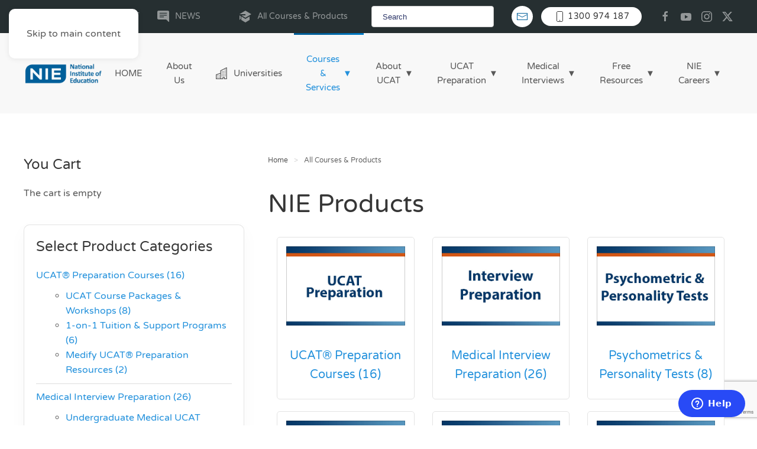

--- FILE ---
content_type: text/html; charset=utf-8
request_url: https://www.nie.edu.au/products-listing/category/2-
body_size: 27182
content:
<!DOCTYPE html>
<html lang="en-gb" dir="ltr">
    <head>
        <meta name="viewport" content="width=device-width, initial-scale=1">
        <link rel="icon" href="/images/phocafavicon/favicon-2020.png" sizes="any">
                <link rel="apple-touch-icon" href="/images/phocafavicon/favicon-2020.png">
        <meta charset="utf-8">
	<meta name="robots" content="max-snippet:-1, max-image-preview:large, max-video-preview:-1">
	<meta name="description" content="UCAT NIE is a recommended and accredited provider of UCAT courses and medical interview training. Since 1999 NIE showed a high standard of UCAT tuition in New Z">
	<title>NIE Products - NIE: UCAT and Interview Preparation Experts</title>
	<link href="/products-listing/category/cid-2/type-rss?format=feed" rel="alternate" type="application/rss+xml" title="NIE Products RSS 2.0">
	<link href="/products-listing/category/cid-2/type-atom?format=feed" rel="alternate" type="application/atom+xml" title="NIE Products Atom 1.0">
	<link href="/media/vendor/joomla-custom-elements/css/joomla-alert.min.css?0.2.0" rel="stylesheet" />
	<link href="/media/vendor/fontawesome-free/css/fontawesome.min.css?5.15.4" rel="stylesheet" />
	<link href="/media/system/css/joomla-fontawesome.min.css?4.5.24" rel="preload" as="style" onload="this.onload=null;this.rel='stylesheet'" />
	<link href="/templates/yootheme/css/theme.16.css?1759296251" rel="stylesheet" />
	<link href="/media/com_hikashop/css/hikashop.css?v=510" rel="stylesheet" />
	<link href="/media/com_hikashop/css/frontend_default.css?t=1724812818" rel="stylesheet" />
	<link href="/media/com_hikamarket/css/frontend_default.css?v=411" rel="stylesheet" />
	<link href="/media/plg_system_jcepro/site/css/content.min.css?fe2b19f2ee347603dcb1ee4916167c1f" rel="stylesheet" />
	<link href="/media/plg_system_jcemediabox/css/jcemediabox.min.css?7c18c737af0919db884d585b5f82e461" rel="stylesheet" />
	<link href="/media/com_rsform/css/front.min.css?94215e347754621b70476b6d515f70f9" rel="stylesheet" />
	<link href="https://www.nie.edu.au/modules/mod_flipcountdown/css/flipclock.css" rel="stylesheet" />
	<link href="https://www.nie.edu.au/modules/mod_flipcountdown/css/style.css" rel="stylesheet" />
	<link href="/modules/mod_ebajaxsearch/assets/css/style.css" rel="stylesheet" />
	<link href="/media/com_hikashop/css/vex.css?v=510" rel="stylesheet" />
	<style>
#hikashop_category_information_menu_1054 div.hikashop_subcontainer,
#hikashop_category_information_menu_1054 .hikashop_rtop *,#hikashop_category_information_menu_1054 .hikashop_rbottom * { background:#ffffff; }
#hikashop_category_information_menu_1054 div.hikashop_subcontainer,
#hikashop_category_information_menu_1054 div.hikashop_subcontainer span,
#hikashop_category_information_menu_1054 div.hikashop_container { text-align:center; }
#hikashop_category_information_menu_1054 div.hikashop_container { margin:10px 10px; }
#hikashop_category_information_menu_1054 .hikashop_subcontainer { -moz-border-radius: 5px; -webkit-border-radius: 5px; -khtml-border-radius: 5px; border-radius: 5px; }</style>
	<style>
#hikashop_category_information_menu_1054 .hikashop_category_image {
	height: px;
	text-align: center;
	clear: both;
}</style>
	<style>
#hikashop_category_information_module_ div.hikashop_subcontainer,
#hikashop_category_information_module_ .hikashop_rtop *,#hikashop_category_information_module_ .hikashop_rbottom * { background:#ffffff; }
#hikashop_category_information_module_ div.hikashop_subcontainer,
#hikashop_category_information_module_ div.hikashop_subcontainer span,
#hikashop_category_information_module_ div.hikashop_container { text-align:center; }
#hikashop_category_information_module_ div.hikashop_container { margin:10px 10px; }
#hikashop_category_information_module_ .hikashop_subcontainer { -moz-border-radius: 5px; -webkit-border-radius: 5px; -khtml-border-radius: 5px; border-radius: 5px; }</style>
	<style>
#hikashop_category_information_module_255 div.hikashop_subcontainer,
#hikashop_category_information_module_255 .hikashop_rtop *,#hikashop_category_information_module_255 .hikashop_rbottom * { background:#ffffff; }
#hikashop_category_information_module_255 div.hikashop_subcontainer,
#hikashop_category_information_module_255 div.hikashop_subcontainer span,
#hikashop_category_information_module_255 div.hikashop_container { text-align:center; }
#hikashop_category_information_module_255 div.hikashop_container { margin:10px 10px; }
#hikashop_category_information_module_255 .hikashop_subcontainer { -moz-border-radius: 5px; -webkit-border-radius: 5px; -khtml-border-radius: 5px; border-radius: 5px; }</style>
	<style>
#hikashop_category_information_module_311 div.hikashop_subcontainer,
#hikashop_category_information_module_311 .hikashop_rtop *,#hikashop_category_information_module_311 .hikashop_rbottom * { background:#ffffff; }
#hikashop_category_information_module_311 div.hikashop_subcontainer,
#hikashop_category_information_module_311 div.hikashop_subcontainer span,
#hikashop_category_information_module_311 div.hikashop_container { text-align:center; }
#hikashop_category_information_module_311 div.hikashop_container { margin:10px 10px; }
#hikashop_category_information_module_311 .hikashop_subcontainer { -moz-border-radius: 5px; -webkit-border-radius: 5px; -khtml-border-radius: 5px; border-radius: 5px; }</style>
<script type="application/json" class="joomla-script-options new">{"joomla.jtext":{"MDL_MODALTXT_CLOSE":"close","MDL_MODALTXT_PREVIOUS":"previous","MDL_MODALTXT_NEXT":"next","PLG_SYSTEM_WEBAUTHN_ERR_CANNOT_FIND_USERNAME":"Cannot find the username field in the login module. Sorry, Passwordless authentication will not work on this site unless you use a different login module.","PLG_SYSTEM_WEBAUTHN_ERR_EMPTY_USERNAME":"You need to enter your username (but NOT your password) before selecting the Web Authentication login button.","PLG_SYSTEM_WEBAUTHN_ERR_INVALID_USERNAME":"The specified username does not correspond to a user account that has enabled passwordless login on this site.","ERROR":"Error","MESSAGE":"Message","NOTICE":"Notice","WARNING":"Warning","JCLOSE":"Close","JOK":"OK","JOPEN":"Open"},"system.paths":{"root":"","rootFull":"https:\/\/www.nie.edu.au\/","base":"","baseFull":"https:\/\/www.nie.edu.au\/"},"csrf.token":"9aa0ba2846347e22522a41cfd85a45b5","system.keepalive":{"interval":3540000,"uri":"\/component\/ajax\/?format=json"}}</script>
	<script src="/media/system/js/core.min.js?87fbfda0eff27d7f2a031f4439719243"></script>
	<script src="/media/system/js/keepalive-es5.min.js?87fbfda0eff27d7f2a031f4439719243" defer nomodule></script>
	<script src="/media/system/js/messages-es5.min.js?87fbfda0eff27d7f2a031f4439719243" nomodule defer></script>
	<script src="/media/vendor/jquery/js/jquery.min.js?3.7.1"></script>
	<script src="/media/legacy/js/jquery-noconflict.min.js?87fbfda0eff27d7f2a031f4439719243"></script>
	<script src="/media/system/js/keepalive.min.js?87fbfda0eff27d7f2a031f4439719243" type="module"></script>
	<script src="/media/plg_system_webauthn/js/login.min.js?94215e347754621b70476b6d515f70f9" defer></script>
	<script src="/media/system/js/messages.min.js?87fbfda0eff27d7f2a031f4439719243" type="module"></script>
	<script src="/templates/yootheme/vendor/assets/uikit/dist/js/uikit.min.js?4.5.24"></script>
	<script src="/templates/yootheme/vendor/assets/uikit/dist/js/uikit-icons-flow.min.js?4.5.24"></script>
	<script src="/templates/yootheme/js/theme.js?4.5.24"></script>
	<script src="/media/com_hikashop/js/hikashop.js?v=510"></script>
	<script src="/media/com_hikamarket/js/hikamarket.js?v=411"></script>
	<script src="/media/plg_system_jcemediabox/js/jcemediabox.min.js?7c18c737af0919db884d585b5f82e461"></script>
	<script src="/media/com_rsform/js/script.min.js?94215e347754621b70476b6d515f70f9"></script>
	<script src="https://www.google.com/recaptcha/api.js?render=6LdDqd0fAAAAAOcsuiGjHkWzR0rBGGJ6hg6SHaMO"></script>
	<script src="/media/plg_system_rsfprecaptchav3/js/script.js?94215e347754621b70476b6d515f70f9"></script>
	<script src="https://www.nie.edu.au/modules/mod_flipcountdown/js/flipclock.min.js"></script>
	<script src="/modules/mod_ebajaxsearch/assets/js/eb_ajaxsearch.js"></script>
	<script src="/media/com_hikashop/js/vex.min.js?v=510"></script>
	<script src="/plugins/hikashop/cartnotify/media/notify-vex.js"></script>
	<script>window.yootheme ||= {}; var $theme = yootheme.theme = {"i18n":{"close":{"label":"Close"},"totop":{"label":"Back to top"},"marker":{"label":"Open"},"navbarToggleIcon":{"label":"Open Menu"},"paginationPrevious":{"label":"Previous page"},"paginationNext":{"label":"Next Page"},"searchIcon":{"toggle":"Open Search","submit":"Submit Search"},"slider":{"next":"Next slide","previous":"Previous slide","slideX":"Slide %s","slideLabel":"%s of %s"},"slideshow":{"next":"Next slide","previous":"Previous slide","slideX":"Slide %s","slideLabel":"%s of %s"},"lightboxPanel":{"next":"Next slide","previous":"Previous slide","slideLabel":"%s of %s","close":"Close"}}};</script>
	<script type="application/ld+json">{"@context":"https://schema.org","@type":"BreadcrumbList","itemListElement":[{"@type":"ListItem","position":1,"item":{"@type":"WebPage","@id":"index.php?Itemid=101","name":"Home"}},{"@type":"ListItem","position":2,"item":{"name":"All Courses &amp; Products"}}],"@id":"https://www.nie.edu.au/#/schema/BreadcrumbList/0"}</script>
	<script>
if(!window.localPage) window.localPage = {};
window.localPage.cartRedirect = function(cid,pid,resp){window.location="/products-listing/checkout";};
window.localPage.wishlistRedirect = function(cid,pid,resp){window.location="/component/hikashop/product/listing";};
</script>
	<script>jQuery(document).ready(function(){WfMediabox.init({"base":"\/","theme":"standard","width":"","height":"","lightbox":0,"shadowbox":0,"icons":1,"overlay":1,"overlay_opacity":0.8000000000000000444089209850062616169452667236328125,"overlay_color":"#000000","transition_speed":500,"close":2,"scrolling":"fixed","labels":{"close":"Close","next":"Next","previous":"Previous","cancel":"Cancel","numbers":"{{numbers}}","numbers_count":"{{current}} of {{total}}","download":"Download"},"swipe":true});});</script>
	<script>RSFormProReCAPTCHAv3.add("6LdDqd0fAAAAAOcsuiGjHkWzR0rBGGJ6hg6SHaMO", "contactform", 11);RSFormProUtils.addEvent(window, 'load', function() {RSFormProUtils.addEvent(RSFormPro.getForm(11), 'submit', function(evt){ evt.preventDefault(); 
	RSFormPro.submitForm(RSFormPro.getForm(11)); });RSFormPro.addFormEvent(11, function(){ RSFormProReCAPTCHAv3.execute(11); });});</script>
	<script>RSFormProUtils.addEvent(window, 'load', function(){
	RSFormPro.setHTML5Validation('11', false, {"parent":"","field":"uk-form-danger"}, 0);  
});</script>
	<script>if (typeof window.grecaptcha !== 'undefined') { grecaptcha.ready(function() { grecaptcha.execute("6LdDqd0fAAAAAOcsuiGjHkWzR0rBGGJ6hg6SHaMO", {action:'homepage'});}); }</script>
	<script>var clock;
jQuery(document).ready(function(){
// recup la date actuelle
var currentDate = new Date();
// Definit la date cible
var futureDate = new Date(currentDate.getFullYear() + 1 , 6 , 01, 00, 00);
var diff = futureDate.getTime() /1000  - currentDate.getTime() /1000;
clock = jQuery('.countdownclock').FlipClock(diff,{
clockFace: 'DailyCounter',
countdown: true,
showSeconds: true,
//defaultLanguage: english,
callbacks: {
  	stop: function() {
  		jQuery('.countdowncomplete').html('')
   	}
}
});
});</script>
	<script>    function searchFilter_314(page_num){
        var page_num = page_num?page_num:0;
        //console.log('page_num');
        var div_id = jQuery('#mod-ajaxsearch-searchword_314');
        jQuery(this)[tog(this.value)]('x');
        var value = jQuery('#mod-ajaxsearch-searchword_314').val();
        // var value   = jQuery(this).val();
        // console.log(value);
        jQuery('#mod-ajaxsearch-searchword_314').addClass('loading');

        if(value.length > 2){ 
            request = {
                    'option' : 'com_ajax',
                    'module' : 'ebajaxsearch',
                    'data'   : { module_idd: 314, search_in_article:"1", keyword: value, order: "alpha", title: "1", show_category: "1", description: "1", description_limit: "100", image: "1", catids: "", search_in_vm: "0", vmcatid: "", search_in_k2: "0", k2catid: "", search_in_hikashop: "1", hikashopcatid: "", search_in_sppage: "0", spcatid: "", search_in_pc: "0", pccatid: "", page: page_num, result_limit: 40, search_article_fields: ["sf_title","sf_description"], search_k2_fields: ["k2_title","k2_description"], search_hs_fields: ["hs_title"], search_sp_fields: ["sp_title","sp_description"], search_vm_fields: ["vm_title","vm_description"], search_pc_fields: ["pc_title","pc_sort_description","pc_long_description"], perpage_limit: 10,  redirect_search_url: 0},
                    'format' : 'raw'
                };
            jQuery.ajax({
                type   : 'POST',
                data   : request,
                success: function (response) {
                  // console.log(response);
                  jQuery('#mod-ajaxsearch-searchword_314').removeClass('loading');
                  var data_response = replaceNbsps(response);
                  jQuery('.is_ajaxsearch_result_314').html(data_response);
                  // jQuery('.is_ajaxsearch_result_314').ebajaxsearchhighlight( value );
                }
            });
            return false;
        } else {
            jQuery('.is_ajaxsearch_result_314 .result_wrap').hide();
        }
    }
jQuery(document).on("click", '.eb_viewall', function(){
    //limit.value = '';
    document.getElementById('mod-ajaxsearch-form-314').submit();
});

function tog(v){return v?'addClass':'removeClass';} 
jQuery(document).on('input', '.clearable', function(){
    jQuery(this)[tog(this.value)]('x');
    }).on('mousemove', '.x', function( e ){
        jQuery(this)[tog(this.offsetWidth-18 < e.clientX-this.getBoundingClientRect().left)]('onX');   
    }).on('click', '.onX', function( ev ){
            ev.preventDefault();
            var form_id = jQuery(this).closest('form').attr('id');
            var div_id = jQuery("#"+form_id).parent('div').attr('id');
            jQuery('#'+div_id+' .is_ajaxsearch_result_314 .result_wrap').hide();
            jQuery(this).removeClass('x onX').val('').change();
            var value   = jQuery(this).val();
            request = {
                'option' : 'com_ajax',
                'module' : 'ebajaxsearch',
                'data'   : { module_idd: 314, search_in_article:"1", keyword: value, order: "alpha", title: "1", show_category: "1", description: "1", description_limit: "100", image: "1", catids: "", search_in_vm: "0", vmcatid: "", search_in_k2: "0", k2catid: "", search_in_hikashop: "1", hikashopcatid: "", search_in_sppage: "0", spcatid: "", search_in_pc: "0", pccatid: "", result_limit: 40, search_article_fields: ["sf_title","sf_description"], search_k2_fields: ["k2_title","k2_description"], search_hs_fields: ["hs_title"], search_sp_fields: ["sp_title","sp_description"], search_vm_fields: ["vm_title","vm_description"], search_pc_fields: ["pc_title","pc_sort_description","pc_long_description"], perpage_limit: 10,  redirect_search_url: 0},
                'format' : 'raw'
            };
            jQuery.ajax({
                type   : 'POST',
                data   : request,
                success: function (response) {
                    // alert(response);
                    jQuery('#'+div_id+' .is_ajaxsearch_result_314').html(response);
                }
            });
            return false;
    });</script>
	<script>
if(window.Oby) {
vex.defaultOptions.className = "vex-theme-default";
vex.dialog.buttons.YES.text = "OK";
window.cartNotifyParams = {"img_url":"\/media\/com_hikashop\/images\/icons\/icon-32-newproduct.png","redirect_url":"","redirect_delay":"4000","hide_delay":50000,"title":"Product added to the cart","text":"Product successfully added to the cart","wishlist_title":"Product added to the wishlist","wishlist_text":"Product successfully added to the wishlist","list_title":"Products added to the cart","list_text":"Products successfully added to the cart","list_wishlist_title":"Products added to the wishlist","list_wishlist_text":"Products successfully added to the wishlist","err_title":"Product not added to the cart","err_text":"Product not added to the cart","err_wishlist_title":"Product not added to the wishlist","err_wishlist_text":"Product not added to the wishlist"};
window.cartNotifyParams.cart_params = {buttons:[
	{text:"PROCEED TO CHECKOUT",type:"button",className:"vex-dialog-button-primary",click:function proceedClick(){window.top.location="/products-listing/checkout";}},
	{text:"Continue shopping",type:"submit",className:"vex-dialog-button-primary",click:function continueClick(){if(window.top.vex.closeAll) window.top.vex.closeAll();}}
]};
}
</script>
	<script>document.addEventListener('DOMContentLoaded', () => {

  // condition: URL contains “submission” OR there's an element with #item-submission
  const isSubmissionPage =
    window.location.href.includes('submission') ||
    document.getElementById('item-submission') !== null;

  if (isSubmissionPage) {
    // hide your chrome
    document.querySelectorAll('header, .tm-bottom,  .tm-toolbar, footer').forEach(el => {
      el.style.display = 'none';
    });
    // optional class hook
    document.body.classList.add('no-chrome');
  }
});</script>
	<script data-preview="diff">UIkit.icon.add({"fa6-solid--square-phone":"<svg xmlns=\"http:\/\/www.w3.org\/2000\/svg\" viewBox=\"0 0 448 512\" width=\"20\" height=\"20\"><path d=\"M384 32H64C28.65 32 0 60.65 0 96v320c0 35.35 28.65 64 64 64h320c35.35 0 64-28.65 64-64V96c0-35.35-28.7-64-64-64zm-32.4 289.5l-11.62 50.39c-1.633 7.125-7.9 12.11-15.24 12.11-126.1 0-228.7-102.6-228.7-228.8 0-7.328 4.984-13.59 12.11-15.22l50.38-11.63c7.344-1.703 14.88 2.109 17.93 9.062l23.27 54.28a15.642 15.642 0 01-4.492 18.22L168.3 232c16.99 34.61 45.14 62.75 79.77 79.75l22.02-26.91c4.344-5.391 11.85-7.25 18.24-4.484l54.24 23.25c6.93 2.994 10.73 10.594 9.03 17.894z\"\/><\/svg>","antdesign-outlined--book":"<svg xmlns=\"http:\/\/www.w3.org\/2000\/svg\" viewBox=\"0 0 1024 1024\" width=\"20\" height=\"20\"><path d=\"M832 64H192c-17.7 0-32 14.3-32 32v832c0 17.7 14.3 32 32 32h640c17.7 0 32-14.3 32-32V96c0-17.7-14.3-32-32-32zm-260 72h96v209.9L621.5 312 572 347.4V136zm220 752H232V136h280v296.9c0 3.3 1 6.6 3 9.3a15.9 15.9 0 0022.3 3.7l83.8-59.9 81.4 59.4c2.7 2 6 3.1 9.4 3.1 8.8 0 16-7.2 16-16V136h64v752z\"\/><\/svg>","fa6-solid--user-graduate":"<svg xmlns=\"http:\/\/www.w3.org\/2000\/svg\" viewBox=\"0 0 512 512\" width=\"20\" height=\"20\"><path d=\"M45.63 79.75l6.37 1.5v58.5C45 143.9 40 151.3 40 160c0 8.375 4.625 15.38 11.12 19.75L35.5 242c-1.75 6.9 2.13 14 7.63 14h41.75c5.5 0 9.375-7.125 7.625-13.1L76.88 179.8C83.38 175.4 88 168.4 88 160c0-8.75-5-16.12-12-20.25V87.13l52 12.5.001 60.37c0 70.75 57.25 128 128 128s127.1-57.25 127.1-128L384 99.62l82.25-19.87c18.25-4.375 18.25-27 0-31.5l-190.4-46c-13-3-26.62-3-39.63 0l-190.6 46c-18.12 4.38-18.12 27.13.01 31.5zM359.2 312.8L256 416 152.8 312.8C82.87 335.1 32 400 32 477.3c0 19.2 15.53 34.7 34.67 34.7h378.7c19.13 0 34.63-15.5 34.63-34.7 0-77.3-50.9-142.2-120.8-164.5z\"\/><\/svg>","boxicons-solid--bxs-badge-dollar":"<svg xmlns=\"http:\/\/www.w3.org\/2000\/svg\" viewBox=\"0 0 24 24\" width=\"20\" height=\"20\"><path d=\"M2.047 14.668a.994.994 0 00.465.607l1.91 1.104v2.199a1 1 0 001 1h2.199l1.104 1.91a1.01 1.01 0 00.866.5c.174 0 .347-.046.501-.135L12 20.75l1.91 1.104a1.001 1.001 0 001.366-.365l1.103-1.91h2.199a1 1 0 001-1V16.38l1.91-1.104a1 1 0 00.365-1.367L20.75 12l1.104-1.908a1 1 0 00-.365-1.366l-1.91-1.104v-2.2a1 1 0 00-1-1H16.38l-1.103-1.909a1.008 1.008 0 00-.607-.466.993.993 0 00-.759.1L12 3.25l-1.909-1.104a1 1 0 00-1.366.365l-1.104 1.91H5.422a1 1 0 00-1 1V7.62l-1.91 1.104a1.003 1.003 0 00-.365 1.368L3.251 12l-1.104 1.908a1.009 1.009 0 00-.1.76zM12 13c-3.48 0-4-1.879-4-3 0-1.287 1.029-2.583 3-2.915V6.012h2v1.109c1.734.41 2.4 1.853 2.4 2.879h-1l-1 .018C13.386 9.638 13.185 9 12 9c-1.299 0-2 .515-2 1 0 .374 0 1 2 1 3.48 0 4 1.879 4 3 0 1.287-1.029 2.583-3 2.915V18h-2v-1.08c-2.339-.367-3-2.003-3-2.92h2c.011.143.159 1 2 1 1.38 0 2-.585 2-1 0-.325 0-1-2-1z\"\/><\/svg>","fontawesome-solid--users-cog":"<svg xmlns=\"http:\/\/www.w3.org\/2000\/svg\" viewBox=\"0 0 640 512\" width=\"20\" height=\"20\"><path d=\"M610.5 341.3c2.6-14.1 2.6-28.5 0-42.6l25.8-14.9c3-1.7 4.3-5.2 3.3-8.5-6.7-21.6-18.2-41.2-33.2-57.4-2.3-2.5-6-3.1-9-1.4l-25.8 14.9c-10.9-9.3-23.4-16.5-36.9-21.3v-29.8c0-3.4-2.4-6.4-5.7-7.1-22.3-5-45-4.8-66.2 0-3.3.7-5.7 3.7-5.7 7.1v29.8c-13.5 4.8-26 12-36.9 21.3l-25.8-14.9c-2.9-1.7-6.7-1.1-9 1.4-15 16.2-26.5 35.8-33.2 57.4-1 3.3.4 6.8 3.3 8.5l25.8 14.9c-2.6 14.1-2.6 28.5 0 42.6l-25.8 14.9c-3 1.7-4.3 5.2-3.3 8.5 6.7 21.6 18.2 41.1 33.2 57.4 2.3 2.5 6 3.1 9 1.4l25.8-14.9c10.9 9.3 23.4 16.5 36.9 21.3v29.8c0 3.4 2.4 6.4 5.7 7.1 22.3 5 45 4.8 66.2 0 3.3-.7 5.7-3.7 5.7-7.1v-29.8c13.5-4.8 26-12 36.9-21.3l25.8 14.9c2.9 1.7 6.7 1.1 9-1.4 15-16.2 26.5-35.8 33.2-57.4 1-3.3-.4-6.8-3.3-8.5l-25.8-14.9zM496 368.5c-26.8 0-48.5-21.8-48.5-48.5s21.8-48.5 48.5-48.5 48.5 21.8 48.5 48.5-21.7 48.5-48.5 48.5zM96 224c35.3 0 64-28.7 64-64s-28.7-64-64-64-64 28.7-64 64 28.7 64 64 64zm224 32c1.9 0 3.7-.5 5.6-.6 8.3-21.7 20.5-42.1 36.3-59.2 7.4-8 17.9-12.6 28.9-12.6 6.9 0 13.7 1.8 19.6 5.3l7.9 4.6c.8-.5 1.6-.9 2.4-1.4 7-14.6 11.2-30.8 11.2-48 0-61.9-50.1-112-112-112S208 82.1 208 144c0 61.9 50.1 112 112 112zm105.2 194.5c-2.3-1.2-4.6-2.6-6.8-3.9-8.2 4.8-15.3 9.8-27.5 9.8-10.9 0-21.4-4.6-28.9-12.6-18.3-19.8-32.3-43.9-40.2-69.6-10.7-34.5 24.9-49.7 25.8-50.3-.1-2.6-.1-5.2 0-7.8l-7.9-4.6c-3.8-2.2-7-5-9.8-8.1-3.3.2-6.5.6-9.8.6-24.6 0-47.6-6-68.5-16h-8.3C179.6 288 128 339.6 128 403.2V432c0 26.5 21.5 48 48 48h255.4c-3.7-6-6.2-12.8-6.2-20.3v-9.2zM173.1 274.6C161.5 263.1 145.6 256 128 256H64c-35.3 0-64 28.7-64 64v32c0 17.7 14.3 32 32 32h65.9c6.3-47.4 34.9-87.3 75.2-109.4z\"\/><\/svg>","fontawesome-solid--hospital-user":"<svg xmlns=\"http:\/\/www.w3.org\/2000\/svg\" viewBox=\"0 0 640 512\" width=\"20\" height=\"20\"><path d=\"M480 320a96 96 0 10-96-96 96 96 0 0096 96zm48 32a22.88 22.88 0 00-7.06 1.09 124.76 124.76 0 01-81.89 0A22.82 22.82 0 00432 352a112 112 0 00-112 112.62c.14 26.26 21.73 47.38 48 47.38h224c26.27 0 47.86-21.12 48-47.38A112 112 0 00528 352zm-198.09 10.45A145.19 145.19 0 01352 344.62V128a32 32 0 00-32-32h-32V32a32 32 0 00-32-32H96a32 32 0 00-32 32v64H32a32 32 0 00-32 32v368a16 16 0 0016 16h288.31A78.62 78.62 0 01288 464.79a143.06 143.06 0 0141.91-102.34zM144 404a12 12 0 01-12 12H92a12 12 0 01-12-12v-40a12 12 0 0112-12h40a12 12 0 0112 12zm0-128a12 12 0 01-12 12H92a12 12 0 01-12-12v-40a12 12 0 0112-12h40a12 12 0 0112 12zm48-122a6 6 0 01-6 6h-20a6 6 0 01-6-6v-26h-26a6 6 0 01-6-6v-20a6 6 0 016-6h26V70a6 6 0 016-6h20a6 6 0 016 6v26h26a6 6 0 016 6v20a6 6 0 01-6 6h-26zm80 250a12 12 0 01-12 12h-40a12 12 0 01-12-12v-40a12 12 0 0112-12h40a12 12 0 0112 12zm0-128a12 12 0 01-12 12h-40a12 12 0 01-12-12v-40a12 12 0 0112-12h40a12 12 0 0112 12z\"\/><\/svg>","fa6-solid--book-medical":"<svg xmlns=\"http:\/\/www.w3.org\/2000\/svg\" viewBox=\"0 0 448 512\" width=\"20\" height=\"20\"><path d=\"M448 336V48c0-26.51-21.5-48-48-48H96C42.98 0 0 42.98 0 96v320c0 53.02 42.98 96 96 96h320c17.67 0 32-14.33 32-31.1 0-11.72-6.607-21.52-16-27.1v-81.36c9.8-9.64 16-22.24 16-36.44zM128 166c0-8.838 7.164-16 16-16h53.1V96c0-8.838 7.164-16 16-16h52c8.836 0 16 7.162 16 16v54H336c8.836 0 16 7.162 16 16v52c0 8.836-7.164 16-16 16h-54v54c0 8.836-7.164 16-16 16h-52c-8.836 0-16-7.164-16-16v-54h-54c-8.836 0-16-7.164-16-16v-52zm256 282H96c-17.67 0-32-14.33-32-32s14.33-32 32-32h288v64z\"\/><\/svg>","bootstrap--dot":"<svg xmlns=\"http:\/\/www.w3.org\/2000\/svg\" fill=\"currentColor\" viewBox=\"0 0 16 16\" width=\"20\" height=\"20\"><path d=\"M8 9.5a1.5 1.5 0 100-3 1.5 1.5 0 000 3z\"\/><\/svg>","antdesign-outlined--usergroup-add":"<svg xmlns=\"http:\/\/www.w3.org\/2000\/svg\" viewBox=\"0 0 1024 1024\" width=\"20\" height=\"20\"><path d=\"M892 772h-80v-80c0-4.4-3.6-8-8-8h-48c-4.4 0-8 3.6-8 8v80h-80c-4.4 0-8 3.6-8 8v48c0 4.4 3.6 8 8 8h80v80c0 4.4 3.6 8 8 8h48c4.4 0 8-3.6 8-8v-80h80c4.4 0 8-3.6 8-8v-48c0-4.4-3.6-8-8-8zM373.5 498.4c-.9-8.7-1.4-17.5-1.4-26.4 0-15.9 1.5-31.4 4.3-46.5.7-3.6-1.2-7.3-4.5-8.8-13.6-6.1-26.1-14.5-36.9-25.1a127.54 127.54 0 01-38.7-95.4c.9-32.1 13.8-62.6 36.3-85.6 24.7-25.3 57.9-39.1 93.2-38.7 31.9.3 62.7 12.6 86 34.4 7.9 7.4 14.7 15.6 20.4 24.4 2 3.1 5.9 4.4 9.3 3.2 17.6-6.1 36.2-10.4 55.3-12.4 5.6-.6 8.8-6.6 6.3-11.6-32.5-64.3-98.9-108.7-175.7-109.9-110.8-1.7-203.2 89.2-203.2 200 0 62.8 28.9 118.8 74.2 155.5-31.8 14.7-61.1 35-86.5 60.4-54.8 54.7-85.8 126.9-87.8 204a8 8 0 008 8.2h56.1c4.3 0 7.9-3.4 8-7.7 1.9-58 25.4-112.3 66.7-153.5 29.4-29.4 65.4-49.8 104.7-59.7 3.8-1.1 6.4-4.8 5.9-8.8zM824 472c0-109.4-87.9-198.3-196.9-200C516.3 270.3 424 361.2 424 472c0 62.8 29 118.8 74.2 155.5a300.95 300.95 0 00-86.4 60.4C357 742.6 326 814.8 324 891.8a8 8 0 008 8.2h56c4.3 0 7.9-3.4 8-7.7 1.9-58 25.4-112.3 66.7-153.5C505.8 695.7 563 672 624 672c110.4 0 200-89.5 200-200zm-109.5 90.5C690.3 586.7 658.2 600 624 600s-66.3-13.3-90.5-37.5a127.26 127.26 0 01-37.5-91.8c.3-32.8 13.4-64.5 36.3-88 24-24.6 56.1-38.3 90.4-38.7 33.9-.3 66.8 12.9 91 36.6 24.8 24.3 38.4 56.8 38.4 91.4-.1 34.2-13.4 66.3-37.6 90.5z\"\/><\/svg>","bootstrap--building":"<svg xmlns=\"http:\/\/www.w3.org\/2000\/svg\" fill=\"currentColor\" viewBox=\"0 0 16 16\" width=\"20\" height=\"20\"><path fill-rule=\"evenodd\" d=\"M14.763.075A.5.5 0 0115 .5v15a.5.5 0 01-.5.5h-3a.5.5 0 01-.5-.5V14h-1v1.5a.5.5 0 01-.5.5h-9a.5.5 0 01-.5-.5V10a.5.5 0 01.342-.474L6 7.64V4.5a.5.5 0 01.276-.447l8-4a.5.5 0 01.487.022zM6 8.694L1 10.36V15h5V8.694zM7 15h2v-1.5a.5.5 0 01.5-.5h2a.5.5 0 01.5.5V15h2V1.309l-7 3.5V15z\"\/><path d=\"M2 11h1v1H2v-1zm2 0h1v1H4v-1zm-2 2h1v1H2v-1zm2 0h1v1H4v-1zm4-4h1v1H8V9zm2 0h1v1h-1V9zm-2 2h1v1H8v-1zm2 0h1v1h-1v-1zm2-2h1v1h-1V9zm0 2h1v1h-1v-1zM8 7h1v1H8V7zm2 0h1v1h-1V7zm2 0h1v1h-1V7zM8 5h1v1H8V5zm2 0h1v1h-1V5zm2 0h1v1h-1V5zm0-2h1v1h-1V3z\"\/><\/svg>","heroicons-outline--academic-cap":"<svg fill=\"none\" xmlns=\"http:\/\/www.w3.org\/2000\/svg\" viewBox=\"0 0 24 24\" width=\"20\" height=\"20\"><path d=\"M12 14l9-5-9-5-9 5 9 5z\"\/><path d=\"M12 14l6.16-3.422a12.083 12.083 0 01.665 6.479A11.952 11.952 0 0012 20.055a11.952 11.952 0 00-6.824-2.998 12.078 12.078 0 01.665-6.479L12 14z\"\/><path d=\"M12 14l9-5-9-5-9 5 9 5zm0 0l6.16-3.422a12.083 12.083 0 01.665 6.479A11.952 11.952 0 0012 20.055a11.952 11.952 0 00-6.824-2.998 12.078 12.078 0 01.665-6.479L12 14zm-4 6v-7.5l4-2.222\" stroke=\"#374151\" stroke-width=\"2\" stroke-linecap=\"round\" stroke-linejoin=\"round\"\/><\/svg>","ionicons-outline--newspaper-outline":"<svg xmlns=\"http:\/\/www.w3.org\/2000\/svg\" viewBox=\"0 0 512 512\" width=\"20\" height=\"20\"><path d=\"M368 415.86V72a24.07 24.07 0 00-24-24H72a24.07 24.07 0 00-24 24v352a40.12 40.12 0 0040 40h328\" fill=\"none\" stroke=\"#000\" stroke-linejoin=\"round\" stroke-width=\"32\"\/><path d=\"M416 464h0a48 48 0 01-48-48V128h72a24 24 0 0124 24v264a48 48 0 01-48 48z\" fill=\"none\" stroke=\"#000\" stroke-linejoin=\"round\" stroke-width=\"32\"\/><path fill=\"none\" stroke=\"#000\" stroke-linecap=\"round\" stroke-linejoin=\"round\" stroke-width=\"32\" d=\"M240 128h64m-64 64h64m-192 64h192m-192 64h192m-192 64h192\"\/><path d=\"M176 208h-64a16 16 0 01-16-16v-64a16 16 0 0116-16h64a16 16 0 0116 16v64a16 16 0 01-16 16z\"\/><\/svg>","octicons--info":"<svg xmlns=\"http:\/\/www.w3.org\/2000\/svg\" viewBox=\"0 0 16 16\" width=\"20\" height=\"20\"><path fill-rule=\"evenodd\" d=\"M8 1.5a6.5 6.5 0 100 13 6.5 6.5 0 000-13zM0 8a8 8 0 1116 0A8 8 0 010 8zm6.5-.25A.75.75 0 017.25 7h1a.75.75 0 01.75.75v2.75h.25a.75.75 0 010 1.5h-2a.75.75 0 010-1.5h.25v-2h-.25a.75.75 0 01-.75-.75zM8 6a1 1 0 100-2 1 1 0 000 2z\"\/><\/svg>","teenyicons-outline--question-circle":"<svg fill=\"none\" xmlns=\"http:\/\/www.w3.org\/2000\/svg\" viewBox=\"0 0 15 15\" width=\"20\" height=\"20\"><path d=\"M7.5 9V7.5H8A1.5 1.5 0 009.5 6v-.1a1.4 1.4 0 00-1.4-1.4h-.6A1.5 1.5 0 006 6m1 4.5h1m-.5 4a7 7 0 110-14 7 7 0 010 14z\" stroke=\"#000\"\/><\/svg>","bootstrap--calendar2":"<svg xmlns=\"http:\/\/www.w3.org\/2000\/svg\" fill=\"currentColor\" viewBox=\"0 0 16 16\" width=\"20\" height=\"20\"><path d=\"M3.5 0a.5.5 0 01.5.5V1h8V.5a.5.5 0 011 0V1h1a2 2 0 012 2v11a2 2 0 01-2 2H2a2 2 0 01-2-2V3a2 2 0 012-2h1V.5a.5.5 0 01.5-.5zM2 2a1 1 0 00-1 1v11a1 1 0 001 1h12a1 1 0 001-1V3a1 1 0 00-1-1H2z\"\/><path d=\"M2.5 4a.5.5 0 01.5-.5h10a.5.5 0 01.5.5v1a.5.5 0 01-.5.5H3a.5.5 0 01-.5-.5V4z\"\/><\/svg>","remixicon-document--article-line":"<svg xmlns=\"http:\/\/www.w3.org\/2000\/svg\" viewBox=\"0 0 24 24\" width=\"20\" height=\"20\"><path fill=\"none\" d=\"M0 0h24v24H0z\"\/><path d=\"M20 22H4a1 1 0 01-1-1V3a1 1 0 011-1h16a1 1 0 011 1v18a1 1 0 01-1 1zm-1-2V4H5v16h14zM7 6h4v4H7V6zm0 6h10v2H7v-2zm0 4h10v2H7v-2zm6-9h4v2h-4V7z\"\/><\/svg>","fa6-solid--chalkboard-user":"<svg xmlns=\"http:\/\/www.w3.org\/2000\/svg\" viewBox=\"0 0 640 512\" width=\"20\" height=\"20\"><path d=\"M592 0H208c-26.5 0-48 22.25-48 49.63V96c23.42 0 45.1 6.781 63.1 17.81V64h352v288h-64v-48c0-8.838-7.164-16-16-16h-96c-8.836 0-16 7.162-16 16v48h-95.8c22.07 16.48 39.54 38.5 50.76 64h253.9c26.54 0 48.04-22.2 48.04-49.6V49.63C640 22.25 618.5 0 592 0zM160 320c53.02 0 96-42.98 96-96s-42.98-96-96-96c-53.9 0-96 42.1-96 96 0 53 42.1 96 96 96zm32 32h-64C57.31 352 0 409.31 0 480c0 17.67 14.33 32 32 32h256c17.67 0 32-14.33 32-32 0-70.7-57.3-128-128-128z\"\/><\/svg>","fontawesome-brands--wpforms":"<svg xmlns=\"http:\/\/www.w3.org\/2000\/svg\" viewBox=\"0 0 448 512\" width=\"20\" height=\"20\"><path d=\"M448 75.2v361.7c0 24.3-19 43.2-43.2 43.2H43.2C19.3 480 0 461.4 0 436.8V75.2C0 51.1 18.8 32 43.2 32h361.7c24 0 43.1 18.8 43.1 43.2zm-37.3 361.6V75.2c0-3-2.6-5.8-5.8-5.8h-9.3L285.3 144 224 94.1 162.8 144 52.5 69.3h-9.3c-3.2 0-5.8 2.8-5.8 5.8v361.7c0 3 2.6 5.8 5.8 5.8h361.7c3.2.1 5.8-2.7 5.8-5.8zM150.2 186v37H76.7v-37h73.5zm0 74.4v37.3H76.7v-37.3h73.5zm11.1-147.3l54-43.7H96.8l64.5 43.7zm210 72.9v37h-196v-37h196zm0 74.4v37.3h-196v-37.3h196zm-84.6-147.3l64.5-43.7H232.8l53.9 43.7zM371.3 335v37.3h-99.4V335h99.4z\"\/><\/svg>","antdesign-outlined--line-chart":"<svg xmlns=\"http:\/\/www.w3.org\/2000\/svg\" viewBox=\"0 0 1024 1024\" width=\"20\" height=\"20\"><path d=\"M888 792H200V168c0-4.4-3.6-8-8-8h-56c-4.4 0-8 3.6-8 8v688c0 4.4 3.6 8 8 8h752c4.4 0 8-3.6 8-8v-56c0-4.4-3.6-8-8-8zM305.8 637.7c3.1 3.1 8.1 3.1 11.3 0l138.3-137.6L583 628.5c3.1 3.1 8.2 3.1 11.3 0l275.4-275.3c3.1-3.1 3.1-8.2 0-11.3l-39.6-39.6a8.03 8.03 0 00-11.3 0l-230 229.9L461.4 404a8.03 8.03 0 00-11.3 0L266.3 586.7a8.03 8.03 0 000 11.3l39.5 39.7z\"\/><\/svg>","ionicons-sharp--school-sharp":"<svg xmlns=\"http:\/\/www.w3.org\/2000\/svg\" viewBox=\"0 0 512 512\" width=\"20\" height=\"20\"><path d=\"M256 370.43L96 279v98.42l160 88.88 160-88.88V279l-160 91.43z\"\/><path d=\"M512.25 192L256 45.57-.25 192 256 338.43l208-118.86V384h48V192.14l.25-.14z\"\/><\/svg>","octicons-large--comment-discussion":"<svg xmlns=\"http:\/\/www.w3.org\/2000\/svg\" viewBox=\"0 0 24 24\" width=\"20\" height=\"20\"><path fill-rule=\"evenodd\" d=\"M1.75 1A1.75 1.75 0 000 2.75v9.5C0 13.216.784 14 1.75 14H3v1.543a1.457 1.457 0 002.487 1.03L8.061 14h6.189A1.75 1.75 0 0016 12.25v-9.5A1.75 1.75 0 0014.25 1H1.75zM1.5 2.75a.25.25 0 01.25-.25h12.5a.25.25 0 01.25.25v9.5a.25.25 0 01-.25.25h-6.5a.75.75 0 00-.53.22L4.5 15.44v-2.19a.75.75 0 00-.75-.75h-2a.25.25 0 01-.25-.25v-9.5z\"\/><path d=\"M22.5 8.75a.25.25 0 00-.25-.25h-3.5a.75.75 0 010-1.5h3.5c.966 0 1.75.784 1.75 1.75v9.5A1.75 1.75 0 0122.25 20H21v1.543a1.457 1.457 0 01-2.487 1.03L15.939 20H10.75A1.75 1.75 0 019 18.25v-1.465a.75.75 0 011.5 0v1.465c0 .138.112.25.25.25h5.5a.75.75 0 01.53.22l2.72 2.72v-2.19a.75.75 0 01.75-.75h2a.25.25 0 00.25-.25v-9.5z\"\/><\/svg>","bootstrap-filled--chat-right-text":"<svg xmlns=\"http:\/\/www.w3.org\/2000\/svg\" fill=\"currentColor\" viewBox=\"0 0 16 16\" width=\"20\" height=\"20\"><path d=\"M16 2a2 2 0 00-2-2H2a2 2 0 00-2 2v8a2 2 0 002 2h9.586a1 1 0 01.707.293l2.853 2.853a.5.5 0 00.854-.353V2zM3.5 3h9a.5.5 0 010 1h-9a.5.5 0 010-1zm0 2.5h9a.5.5 0 010 1h-9a.5.5 0 010-1zm0 2.5h5a.5.5 0 010 1h-5a.5.5 0 010-1z\"\/><\/svg>","fontawesome-solid--chart-pie":"<svg xmlns=\"http:\/\/www.w3.org\/2000\/svg\" viewBox=\"0 0 544 512\" width=\"20\" height=\"20\"><path d=\"M527.79 288H290.5l158.03 158.03c6.04 6.04 15.98 6.53 22.19.68 38.7-36.46 65.32-85.61 73.13-140.86 1.34-9.46-6.51-17.85-16.06-17.85zm-15.83-64.8C503.72 103.74 408.26 8.28 288.8.04 279.68-.59 272 7.1 272 16.24V240h223.77c9.14 0 16.82-7.68 16.19-16.8zM224 288V50.71c0-9.55-8.39-17.4-17.84-16.06C86.99 51.49-4.1 155.6.14 280.37 4.5 408.51 114.83 513.59 243.03 511.98c50.4-.63 96.97-16.87 135.26-44.03 7.9-5.6 8.42-17.23 1.57-24.08L224 288z\"\/><\/svg>","fontawesome-solid--user-check":"<svg xmlns=\"http:\/\/www.w3.org\/2000\/svg\" viewBox=\"0 0 640 512\" width=\"20\" height=\"20\"><path d=\"M224 256c70.7 0 128-57.3 128-128S294.7 0 224 0 96 57.3 96 128s57.3 128 128 128zm89.6 32h-16.7c-22.2 10.2-46.9 16-72.9 16s-50.6-5.8-72.9-16h-16.7C60.2 288 0 348.2 0 422.4V464c0 26.5 21.5 48 48 48h352c26.5 0 48-21.5 48-48v-41.6c0-74.2-60.2-134.4-134.4-134.4zm323-128.4l-27.8-28.1c-4.6-4.7-12.1-4.7-16.8-.1l-104.8 104-45.5-45.8c-4.6-4.7-12.1-4.7-16.8-.1l-28.1 27.9c-4.7 4.6-4.7 12.1-.1 16.8l81.7 82.3c4.6 4.7 12.1 4.7 16.8.1l141.3-140.2c4.6-4.7 4.7-12.2.1-16.8z\"\/><\/svg>","bootstrap--calculator":"<svg xmlns=\"http:\/\/www.w3.org\/2000\/svg\" fill=\"currentColor\" viewBox=\"0 0 16 16\" width=\"20\" height=\"20\"><path d=\"M12 1a1 1 0 011 1v12a1 1 0 01-1 1H4a1 1 0 01-1-1V2a1 1 0 011-1h8zM4 0a2 2 0 00-2 2v12a2 2 0 002 2h8a2 2 0 002-2V2a2 2 0 00-2-2H4z\"\/><path d=\"M4 2.5a.5.5 0 01.5-.5h7a.5.5 0 01.5.5v2a.5.5 0 01-.5.5h-7a.5.5 0 01-.5-.5v-2zm0 4a.5.5 0 01.5-.5h1a.5.5 0 01.5.5v1a.5.5 0 01-.5.5h-1a.5.5 0 01-.5-.5v-1zm0 3a.5.5 0 01.5-.5h1a.5.5 0 01.5.5v1a.5.5 0 01-.5.5h-1a.5.5 0 01-.5-.5v-1zm0 3a.5.5 0 01.5-.5h1a.5.5 0 01.5.5v1a.5.5 0 01-.5.5h-1a.5.5 0 01-.5-.5v-1zm3-6a.5.5 0 01.5-.5h1a.5.5 0 01.5.5v1a.5.5 0 01-.5.5h-1a.5.5 0 01-.5-.5v-1zm0 3a.5.5 0 01.5-.5h1a.5.5 0 01.5.5v1a.5.5 0 01-.5.5h-1a.5.5 0 01-.5-.5v-1zm0 3a.5.5 0 01.5-.5h1a.5.5 0 01.5.5v1a.5.5 0 01-.5.5h-1a.5.5 0 01-.5-.5v-1zm3-6a.5.5 0 01.5-.5h1a.5.5 0 01.5.5v1a.5.5 0 01-.5.5h-1a.5.5 0 01-.5-.5v-1zm0 3a.5.5 0 01.5-.5h1a.5.5 0 01.5.5v4a.5.5 0 01-.5.5h-1a.5.5 0 01-.5-.5v-4z\"\/><\/svg>","fontawesome-solid--user-md":"<svg xmlns=\"http:\/\/www.w3.org\/2000\/svg\" viewBox=\"0 0 448 512\" width=\"20\" height=\"20\"><path d=\"M224 256c70.7 0 128-57.3 128-128S294.7 0 224 0 96 57.3 96 128s57.3 128 128 128zM104 424c0 13.3 10.7 24 24 24s24-10.7 24-24-10.7-24-24-24-24 10.7-24 24zm216-135.4v49c36.5 7.4 64 39.8 64 78.4v41.7c0 7.6-5.4 14.2-12.9 15.7l-32.2 6.4c-4.3.9-8.5-1.9-9.4-6.3l-3.1-15.7c-.9-4.3 1.9-8.6 6.3-9.4l19.3-3.9V416c0-62.8-96-65.1-96 1.9v26.7l19.3 3.9c4.3.9 7.1 5.1 6.3 9.4l-3.1 15.7c-.9 4.3-5.1 7.1-9.4 6.3l-31.2-4.2c-7.9-1.1-13.8-7.8-13.8-15.9V416c0-38.6 27.5-70.9 64-78.4v-45.2c-2.2.7-4.4 1.1-6.6 1.9-18 6.3-37.3 9.8-57.4 9.8s-39.4-3.5-57.4-9.8c-7.4-2.6-14.9-4.2-22.6-5.2v81.6c23.1 6.9 40 28.1 40 53.4 0 30.9-25.1 56-56 56s-56-25.1-56-56c0-25.3 16.9-46.5 40-53.4v-80.4C48.5 301 0 355.8 0 422.4v44.8C0 491.9 20.1 512 44.8 512h358.4c24.7 0 44.8-20.1 44.8-44.8v-44.8c0-72-56.8-130.3-128-133.8z\"\/><\/svg>","fontawesome-solid--comment-medical":"<svg xmlns=\"http:\/\/www.w3.org\/2000\/svg\" viewBox=\"0 0 512 512\" width=\"20\" height=\"20\"><path d=\"M256 32C114.62 32 0 125.12 0 240c0 49.56 21.41 95 57 130.74C44.46 421.05 2.7 466 2.2 466.5A8 8 0 008 480c66.26 0 116-31.75 140.6-51.38A304.66 304.66 0 00256 448c141.39 0 256-93.12 256-208S397.39 32 256 32zm96 232a8 8 0 01-8 8h-56v56a8 8 0 01-8 8h-48a8 8 0 01-8-8v-56h-56a8 8 0 01-8-8v-48a8 8 0 018-8h56v-56a8 8 0 018-8h48a8 8 0 018 8v56h56a8 8 0 018 8z\"\/><\/svg>","fa6-solid--user-doctor":"<svg xmlns=\"http:\/\/www.w3.org\/2000\/svg\" viewBox=\"0 0 448 512\" width=\"20\" height=\"20\"><path d=\"M352 128c0 70.7-57.3 128-128.9 128-69.8 0-128-57.3-128-128 0-70.69 58.2-128 128-128C294.7 0 352 57.31 352 128zm-64.9 234c-26.7 7.1-48 32.2-48 62v24c0 4.2 2.6 8.3 5.6 11.3l16 16c6.2 6.3 16.4 6.3 22.6 0 6.3-6.2 6.3-16.4 0-22.6l-12.2-11.3V424c0-17.7 15.2-32 32-32 18.6 0 32.9 14.3 32.9 32v17.4l-11.3 11.3c-6.3 6.2-6.3 16.4 0 22.6 6.2 6.3 16.4 6.3 22.6 0l16-16c3-3 4.7-7.1 4.7-11.3v-24c0-29.8-20.4-54.9-48-62v-53.2c73.5 17.9 128 83.3 128 163.2v8c0 17.7-14.3 32-32 32H32c-17.67 0-32-14.3-32-32v-8c0-79 54.53-145.3 128-163.2v61.5c-23.1 6.9-40 28.3-40 53.7 0 30.9 25.1 56 56 56s56-25.1 56-56c0-25.4-16.9-46.8-40-53.7v-66.1c2.7-.1 5.3-.2 8-.2h112c2.7 0 5.3.1 8 .2l-.9 57.8zm-120 62c0 13.3-9.8 24-24 24-12.4 0-24-10.7-24-24s11.6-24 24-24c14.2 0 24 10.7 24 24z\"\/><\/svg>","fa6-solid--briefcase-medical":"<svg xmlns=\"http:\/\/www.w3.org\/2000\/svg\" viewBox=\"0 0 512 512\" width=\"20\" height=\"20\"><path d=\"M464 96h-80V48c0-26.5-21.5-48-48-48H176c-26.5 0-48 21.5-48 48v48H48c-26.5 0-48 21.5-48 48v288c0 26.5 21.5 48 48 48h416c26.5 0 48-21.5 48-48V144c0-26.5-21.5-48-48-48zM176 48h160v48H176V48zm192 266c0 8.836-7.164 16-16 16h-54v54c0 8.836-7.164 16-15.1 16h-52c-8.835 0-16-7.164-16-16v-53.1H160c-8.836 0-16-7.164-16-16v-52c0-8.838 7.164-16 16-16h53.1V192c0-8.838 7.165-16 16-16h52c8.836 0 15.1 7.162 15.1 16v54H352c8.836 0 16 7.162 16 16v52z\"\/><\/svg>","fontawesome-solid--laptop-medical":"<svg xmlns=\"http:\/\/www.w3.org\/2000\/svg\" viewBox=\"0 0 640 512\" width=\"20\" height=\"20\"><path d=\"M232 224h56v56a8 8 0 008 8h48a8 8 0 008-8v-56h56a8 8 0 008-8v-48a8 8 0 00-8-8h-56v-56a8 8 0 00-8-8h-48a8 8 0 00-8 8v56h-56a8 8 0 00-8 8v48a8 8 0 008 8zM576 48a48.14 48.14 0 00-48-48H112a48.14 48.14 0 00-48 48v336h512zm-64 272H128V64h384zm112 96H381.54c-.74 19.81-14.71 32-32.74 32H288c-18.69 0-33-17.47-32.77-32H16a16 16 0 00-16 16v16a64.19 64.19 0 0064 64h512a64.19 64.19 0 0064-64v-16a16 16 0 00-16-16z\"\/><\/svg>","ionicons-outline--document-attach-outline":"<svg xmlns=\"http:\/\/www.w3.org\/2000\/svg\" viewBox=\"0 0 512 512\" width=\"20\" height=\"20\"><path d=\"M208 64h66.75a32 32 0 0122.62 9.37l141.26 141.26a32 32 0 019.37 22.62V432a48 48 0 01-48 48H192a48 48 0 01-48-48V304\" fill=\"none\" stroke=\"#000\" stroke-linecap=\"round\" stroke-linejoin=\"round\" stroke-width=\"32\"\/><path d=\"M288 72v120a32 32 0 0032 32h120\" fill=\"none\" stroke=\"#000\" stroke-linecap=\"round\" stroke-linejoin=\"round\" stroke-width=\"32\"\/><path d=\"M160 80v152a23.69 23.69 0 01-24 24c-12 0-24-9.1-24-24V88c0-30.59 16.57-56 48-56s48 24.8 48 55.38v138.75c0 43-27.82 77.87-72 77.87s-72-34.86-72-77.87V144\" fill=\"none\" stroke=\"#000\" stroke-linecap=\"round\" stroke-miterlimit=\"10\" stroke-width=\"32\"\/><\/svg>","fa6-brands--wpforms":"<svg xmlns=\"http:\/\/www.w3.org\/2000\/svg\" viewBox=\"0 0 448 512\" width=\"20\" height=\"20\"><path d=\"M448 75.2v361.7c0 24.3-19 43.2-43.2 43.2H43.2C19.3 480 0 461.4 0 436.8V75.2C0 51.1 18.8 32 43.2 32h361.7c24 0 43.1 18.8 43.1 43.2zm-37.3 361.6V75.2c0-3-2.6-5.8-5.8-5.8h-9.3L285.3 144 224 94.1 162.8 144 52.5 69.3h-9.3c-3.2 0-5.8 2.8-5.8 5.8v361.7c0 3 2.6 5.8 5.8 5.8h361.7c3.2.1 5.8-2.7 5.8-5.8zM150.2 186v37H76.7v-37h73.5zm0 74.4v37.3H76.7v-37.3h73.5zm11.1-147.3l54-43.7H96.8l64.5 43.7zm210 72.9v37h-196v-37h196zm0 74.4v37.3h-196v-37.3h196zm-84.6-147.3l64.5-43.7H232.8l53.9 43.7zM371.3 335v37.3h-99.4V335h99.4z\"\/><\/svg>","zondicons--education":"<svg xmlns=\"http:\/\/www.w3.org\/2000\/svg\" viewBox=\"0 0 20 20\" width=\"20\" height=\"20\"><path d=\"M3.33 8L10 12l10-6-10-6L0 6h10v2H3.33zM0 8v8l2-2.22V9.2L0 8zm10 12l-5-3-2-1.2v-6l7 4.2 7-4.2v6L10 20z\"\/><\/svg>","fa6-solid--user-tie":"<svg xmlns=\"http:\/\/www.w3.org\/2000\/svg\" viewBox=\"0 0 448 512\" width=\"20\" height=\"20\"><path d=\"M352 128c0 70.7-57.3 128-128 128S96 198.7 96 128C96 57.31 153.3 0 224 0s128 57.31 128 128zM209.1 359.2L176 304h96l-33.1 55.2 33.3 123.9 39.5-161.2c77.2 12 136.3 78.8 136.3 159.4 0 16.9-13.8 30.7-30.7 30.7H30.72C13.75 512 0 498.2 0 481.3c0-80.6 59.09-147.4 136.3-159.4l39.5 161.2 33.3-123.9z\"\/><\/svg>","teenyicons-outline--text-document-alt":"<svg fill=\"none\" xmlns=\"http:\/\/www.w3.org\/2000\/svg\" viewBox=\"0 0 15 15\" width=\"20\" height=\"20\"><path d=\"M4.5 6.995H4v1h.5v-1zm6 1h.5v-1h-.5v1zM4.5 10H4v1h.5v-1zm6 1h.5v-1h-.5v1zm-6-7.003H4v1h.5v-1zm6 1h.5v-1h-.5v1zm3-1.497h.5v-.207l-.146-.147-.354.354zm-3-3l.354-.354L10.707 0H10.5v.5zm-6 7.495h6v-1h-6v1zM4.5 11h6v-1h-6v1zm0-6.003h6v-1h-6v1zm8 9.003h-10v1h10v-1zM2 13.5v-12H1v12h1zm11-10v10h1v-10h-1zM2.5 1h8V0h-8v1zm7.646-.146l3 3 .708-.708-3-3-.708.708zM2.5 14a.5.5 0 01-.5-.5H1A1.5 1.5 0 002.5 15v-1zm10 1a1.5 1.5 0 001.5-1.5h-1a.5.5 0 01-.5.5v1zM2 1.5a.5.5 0 01.5-.5V0A1.5 1.5 0 001 1.5h1z\" fill=\"#000\"\/><\/svg>","ionicons-outline--document-text-outline":"<svg xmlns=\"http:\/\/www.w3.org\/2000\/svg\" viewBox=\"0 0 512 512\" width=\"20\" height=\"20\"><path d=\"M416 221.25V416a48 48 0 01-48 48H144a48 48 0 01-48-48V96a48 48 0 0148-48h98.75a32 32 0 0122.62 9.37l141.26 141.26a32 32 0 019.37 22.62z\" fill=\"none\" stroke=\"#000\" stroke-linejoin=\"round\" stroke-width=\"32\"\/><path d=\"M256 56v120a32 32 0 0032 32h120m-232 80h160m-160 80h160\" fill=\"none\" stroke=\"#000\" stroke-linecap=\"round\" stroke-linejoin=\"round\" stroke-width=\"32\"\/><\/svg>"})</script>
	<style> 
/* ================= RS Form Pro RESPONSIVE - START ================= */ 

/* -------- When in Sidebar & Bottom :: START -------- */
.uk-form-row {
 margin-bottom: 15px;
}
.dp-rsmodule .uk-form-horizontal .formControlLabel,
.dp-rsmodule .uk-form h2,
.dp-rsmodule .rsform h2 {
	display: none;
}
.dp-rsmodule .uk-form-horizontal .formControlLabel {
	float: none;
	width: 100%;
	padding-top: 0px;
	text-align: left;
}
.dp-rsmodule .uk-form-horizontal .formControls {
	margin-left: 0px;
        width:100%;
}
.dp-rsmodule .uk-form-horizontal .formBody {
	float: none;
	margin-right: 0px;
}
.dp-rsmodule textarea,
.dp-rsmodule input,
.dp-rsmodule select {
	width: 100%!important;
}
.dp-rsmodule input[type="radio"],
.dp-rsmodule input[type="checkbox"],
.dp-rsmodule .rsform-block-antispam input {
	width: auto!important;
	margin-right: 5px;
}
.dp-rsmodule .rsform-block-antispam input {
	width: 100%!important;
}
/* -------- When in Sidebar & Bottom :: END -------- */

/* -------- Dark BG (would need to change .tm-block-senary) :: START -------- */
.tm-block-senary .uk-form select,
.tm-block-senary .uk-form textarea,
.tm-block-senary .uk-form input:not([type]),
.tm-block-senary .uk-form input[type="text"],
.tm-block-senary .uk-form input[type="password"],
.tm-block-senary .uk-form input[type="datetime"],
.tm-block-senary .uk-form input[type="datetime-local"],
.tm-block-senary .uk-form input[type="date"],
.tm-block-senary .uk-form input[type="month"],
.tm-block-senary .uk-form input[type="time"],
.tm-block-senary .uk-form input[type="week"],
.tm-block-senary .uk-form input[type="number"],
.tm-block-senary .uk-form input[type="email"],
.tm-block-senary .uk-form input[type="url"],
.tm-block-senary .uk-form input[type="search"],
.tm-block-senary .uk-form input[type="tel"],
.tm-block-senary .uk-form input[type="color"] {
	color: rgba(255,255,255,0.54);
	border-color: rgba(255,255,255,0.15);
}
/* -------- Dark BG :: END -------- */

.uk-form input[type="radio"] {
	margin-bottom: -2px;
	margin-left: 6px;
	margin-right: 5px;
}
.uk-form input[type="checkbox"] {
	margin-bottom: -2px;
	margin-right: 5px;
}

/* -------- Responsive Layout -------- */

@media (min-width: 768px) and (max-width: 959px) {
/*left width*/
.uk-form-horizontal .formControlLabel {
	width: 140px;
	display: inline-block;
}
.dp-rsmodule .uk-form-horizontal .formControlLabel,
.dp-rsmodule .rsform h2 {
	display: none!important;
}
.uk-form-horizontal .formControls {
	display: inline-block;
}
.uk-form-horizontal textarea {
	width: 300px!important;
}
.dp-rsmodule .uk-form-horizontal textarea,
.dp-rsmodule .uk-form-horizontal input {
	width: 100%!important;
}
}

@media screen and (max-width: 650px) {
/*left width*/
.uk-form-horizontal .formControlLabel {
	display: block;
	width: inherit;
}
.dp-rsmodule .uk-form-horizontal .formControlLabel,
.dp-rsmodule .rsform h2 {
	display: none;
}
.uk-form-horizontal .formControls {
	margin-left: 0px;
}
.uk-form-horizontal .formBody {
	float: none;
	margin-right: 0px;
}
.uk-form-horizontal input[type="text"],
.uk-form-horizontal input[type="password"],
.uk-form-horizontal textarea,
.uk-form-horizontal select {
	width: 100%!important;
}
}

@media screen and (max-width: 330px) {
.uk-form-horizontal input[type="text"],
.uk-form-horizontal input[type="password"],
.uk-form-horizontal textarea,
.uk-form-horizontal select {
	width: 100%!important;
}
}

/* -------- RS Form Pro RESPONSIVE - END -------- */

/* -------- Google ReCAPTCHA Resizing :: START -------- */
#g-recaptcha-32 {
	transform: scale(0.97);
	-webkit-transform: scale(0.97);
	transform-origin: 0 0;
	-webkit-transform-origin: 0 0;
	width: 255px;
}
#rc-imageselect {
	transform: scale(0.97);
	-webkit-transform: scale(0.97);
	transform-origin: 0 0;
	-webkit-transform-origin: 0 0;
}
/* Only Phones */
@media (max-width: 767px) {
#g-recaptcha-32 {
	transform: scale(0.84);
	-webkit-transform: scale(0.84);
	transform-origin: 0 0;
}
#rc-imageselect {
	transform: scale(0.84);
	-webkit-transform: scale(0.84);
}}
/* Only Phones (Landscape) */
@media (min-width: 480px) and (max-width: 767px) {

}
/* Only Phones (Portrait) */
@media (max-width: 479px) {
}
/* Only tablets and Large Screen */
@media (min-width: 768px) and (max-width: 1219px) {
#g-recaptcha-32 {
	transform: scale(0.76);
	-webkit-transform: scale(0.76);
	transform-origin: 0 0;
}
#rc-imageselect {
	transform: scale(0.76);
	-webkit-transform: scale(0.76);
}
}
/* Only tablets portrait */
@media (min-width: 768px) and (max-width: 959px) {
}
/* Only tablets and desktop */
@media (min-width: 768px) {
}
/* Only desktop */
@media (min-width: 960px) {
}

/* -------- Google ReCAPTCHA Resizing :: END -------- */

/* ================= RS Form Pro RESPONSIVE - END ================= */ 

</style>
	<!-- Start: Google Structured Data -->
			
<script type="application/ld+json" data-type="gsd">
{
    "@context": "https://schema.org",
    "@type": "BreadcrumbList",
    "itemListElement": [
        {
            "@type": "ListItem",
            "position": 1,
            "name": "Home",
            "item": "https://www.nie.edu.au/"
        },
        {
            "@type": "ListItem",
            "position": 2,
            "name": "All Courses &amp; Products",
            "item": "https://www.nie.edu.au/products-listing/category/2-"
        }
    ]
}
</script>
			<!-- End: Google Structured Data -->

    <!-- Google Tag Manager -->
<script>(function(w,d,s,l,i){w[l]=w[l]||[];w[l].push({'gtm.start':
new Date().getTime(),event:'gtm.js'});var f=d.getElementsByTagName(s)[0],
j=d.createElement(s),dl=l!='dataLayer'?'&l='+l:'';j.async=true;j.src=
'https://www.googletagmanager.com/gtm.js?id='+i+dl;f.parentNode.insertBefore(j,f);
})(window,document,'script','dataLayer','GTM-MZM3FZD');</script>
<!-- End Google Tag Manager -->


<!-- Google tag (gtag.js) -->
<script async src="https://www.googletagmanager.com/gtag/js?id=G-3R9WFZTLJW"></script>
<script>
  window.dataLayer = window.dataLayer || [];
  function gtag(){dataLayer.push(arguments);}
  gtag('js', new Date());

  gtag('config', 'G-3R9WFZTLJW');
</script></head>
    <body class=""><!-- Google Tag Manager (noscript) -->
<noscript><iframe src="https://www.googletagmanager.com/ns.html?id=GTM-MZM3FZD"
height="0" width="0" style="display:none;visibility:hidden"></iframe></noscript>
<!-- End Google Tag Manager (noscript) -->

        <div class="uk-hidden-visually uk-notification uk-notification-top-left uk-width-auto">
            <div class="uk-notification-message">
                <a href="#tm-main" class="uk-link-reset">Skip to main content</a>
            </div>
        </div>

        
        
        <div class="tm-page">

                        


<header class="tm-header-mobile uk-hidden@m">


    
        <div class="uk-navbar-container">

            <div class="uk-container uk-container-expand uk-padding-remove-left">
                <nav class="uk-navbar" uk-navbar="{&quot;align&quot;:&quot;left&quot;,&quot;container&quot;:&quot;.tm-header-mobile&quot;,&quot;boundary&quot;:&quot;.tm-header-mobile .uk-navbar-container&quot;}">

                                        <div class="uk-navbar-left ">

                                                    <a href="https://www.nie.edu.au/" aria-label="Back to home" class="uk-logo uk-navbar-item uk-padding-remove-left">
    <picture>
<source type="image/webp" srcset="/templates/yootheme/cache/9c/nie-logo-2019-9ccc9384.webp 267w, /templates/yootheme/cache/d7/nie-logo-2019-d75d0161.webp 400w" sizes="(min-width: 267px) 267px">
<img alt loading="eager" src="/templates/yootheme/cache/24/nie-logo-2019-24e1e6e8.png" width="267" height="70">
</picture></a>
                        
                        
                        
                    </div>
                    
                    
                                        <div class="uk-navbar-right">

                                                    
                        
                                                    <a uk-toggle href="#tm-dialog-mobile" class="uk-navbar-toggle uk-navbar-toggle-animate">

        
        <div uk-navbar-toggle-icon></div>

        
    </a>
                        
                    </div>
                    
                </nav>
            </div>

        </div>

    



    
    
        <div id="tm-dialog-mobile" class="uk-dropbar uk-dropbar-top" uk-drop="{&quot;clsDrop&quot;:&quot;uk-dropbar&quot;,&quot;flip&quot;:&quot;false&quot;,&quot;container&quot;:&quot;.tm-header-mobile&quot;,&quot;target-y&quot;:&quot;.tm-header-mobile .uk-navbar-container&quot;,&quot;mode&quot;:&quot;click&quot;,&quot;target-x&quot;:&quot;.tm-header-mobile .uk-navbar-container&quot;,&quot;stretch&quot;:true,&quot;pos&quot;:&quot;bottom-left&quot;,&quot;bgScroll&quot;:&quot;false&quot;,&quot;animation&quot;:&quot;reveal-top&quot;,&quot;animateOut&quot;:true,&quot;duration&quot;:300,&quot;toggle&quot;:&quot;false&quot;}">

        <div class="tm-height-min-1-1 uk-flex uk-flex-column">

            
                        <div class="uk-margin-auto-bottom">
                
<div class="uk-grid uk-child-width-1-1" uk-grid>    <div>
<div class="uk-panel" id="module-menu-dialog-mobile">

    
    
<ul class="uk-nav uk-nav-primary uk-nav- uk-nav-accordion" uk-nav="targets: &gt; .js-accordion">
    
	<li class="item-101"><a href="/">HOME</a></li>
	<li class="item-574"><a href="/about">About Us</a></li>
	<li class="item-519"><a href="/ucat-and-universities"><span class="uk-margin-small-right" uk-icon="icon: bootstrap--building;"></span> Universities</a></li>
	<li class="item-2267 uk-active js-accordion uk-open uk-parent"><a href>Courses &amp; Services <span uk-nav-parent-icon></span></a>
	<ul class="uk-nav-sub">

		<li class="item-2269 uk-active"><a href="/products-listing"><span class="uk-margin-small-right" uk-icon="icon: heroicons-outline--academic-cap;"></span> All Courses &amp; Products</a></li>
		<li class="item-2270"><a href="/products-listing/medical-interview-preparation"><span class="uk-margin-small-right" uk-icon="icon: fontawesome-solid--comment-medical;"></span> Medical Interview Preparation</a></li>
		<li class="item-2271"><a href="/products-listing/ucat-preparation-courses"><span class="uk-margin-small-right" uk-icon="icon: fa6-solid--user-doctor;"></span> UCAT® Preparation Courses</a></li>
		<li class="item-2272"><a href="/products-listing/nie-book-shop"><span class="uk-margin-small-right" uk-icon="icon: antdesign-outlined--book;"></span> NIE Book Shop</a></li>
		<li class="item-2273"><a href="/products-listing/psychometric-prep-bond-university"><span class="uk-margin-small-right" uk-icon="icon: bootstrap--building;"></span> Psychometric Prep - Bond University</a></li>
		<li class="item-2274"><a href="/products-listing-menu/application-support-information-services"><span class="uk-margin-small-right" uk-icon="icon: ionicons-outline--document-attach-outline;"></span> University Applications</a></li>
		<li class="item-2275"><a href="/products-listing/casper-test-preparation"><span class="uk-margin-small-right" uk-icon="icon: fa6-brands--wpforms;"></span> Casper Test Preparation</a></li>
		<li class="item-2292"><a href="/products-listing-menu/gamsat-the-graduate-pathway-into-medicine"><span class="uk-margin-small-right" uk-icon="icon: ionicons-outline--document-text-outline;"></span> GAMSAT Preparation</a></li></ul></li>
	<li class="item-1310 js-accordion uk-parent"><a href>About UCAT <span uk-nav-parent-icon></span></a>
	<ul class="uk-nav-sub">

		<li class="item-1311"><a href="/about-ucat/what-is-ucat"><span class="uk-margin-small-right" uk-icon="icon: teenyicons-outline--question-circle;"></span> What is UCAT</a></li>
		<li class="item-1312"><a href="/about-ucat/ucat-date"><span class="uk-margin-small-right" uk-icon="icon: bootstrap--calendar2;"></span> UCAT Date</a></li>
		<li class="item-1313"><a href="/about-ucat/ucat-format"><span class="uk-margin-small-right" uk-icon="icon: remixicon-document--article-line;"></span> UCAT Format</a></li>
		<li class="item-1315"><a href="/about-ucat/ucat-registration"><span class="uk-margin-small-right" uk-icon="icon: fontawesome-brands--wpforms;"></span> UCAT Registration</a></li>
		<li class="item-1518"><a href="/about-ucat/ucat-scores"><span class="uk-margin-small-right" uk-icon="icon: fontawesome-solid--chart-pie;"></span> How is UCAT Scored</a></li>
		<li class="item-1565"><a href="/about-ucat/is-my-ucat-score-good-enough"><span class="uk-margin-small-right" uk-icon="icon: fontawesome-solid--user-check;"></span> Is my UCAT score good enough?</a></li>
		<li class="item-1567"><a href="/about-ucat/ucat-percentile-calculator"><span class="uk-margin-small-right" uk-icon="icon: bootstrap--calculator;"></span> UCAT Percentile Calculator</a></li>
		<li class="item-1604"><a href="/about-ucat/atar-and-medicine"><span class="uk-margin-small-right" uk-icon="icon: fontawesome-solid--user-md;"></span> Undergraduate Medical and Dental Entry at Australian and New Zealand Universities</a></li></ul></li>
	<li class="item-518 js-accordion uk-parent"><a href>UCAT Preparation <span uk-nav-parent-icon></span></a>
	<ul class="uk-nav-sub">

		<li class="item-520"><a href="/ucat-courses/umat-preparation-courses"><span class="uk-margin-small-right" uk-icon="icon: heroicons-outline--academic-cap;"></span> UCAT Courses </a></li>
		<li class="item-183"><a href="/ucat-courses/ucat-books"><span class="uk-margin-small-right" uk-icon="icon: antdesign-outlined--book;"></span> UCAT Books</a></li>
		<li class="item-237"><a href="/ucat-courses/simulated-ucat-day-workshop"><span class="uk-margin-small-right" uk-icon="icon: fontawesome-solid--users-cog;"></span> Simulated UCAT Day Workshop</a></li>
		<li class="item-1752"><a href="/ucat-courses/medify-ucat-preparation-2022"><span class="uk-margin-small-right" uk-icon="icon: fontawesome-solid--laptop-medical;"></span> Medify UCAT Preparation</a></li>
		<li class="item-225"><a href="/ucat-courses/course-discounts"><span class="uk-margin-small-right" uk-icon="icon: boxicons-solid--bxs-badge-dollar;"></span> Discounts</a></li>
		<li class="item-1081"><a href="/ucat-courses/med-school-application-tips"><span class="uk-margin-small-right" uk-icon="icon: octicons--info;"></span> Med School Application Tips</a></li>
		<li class="item-207"><a href="/ucat-courses/umat-tutoring"><span class="uk-margin-small-right" uk-icon="icon: fa6-solid--user-graduate;"></span> Personalised UCAT Tuition</a></li>
		<li class="item-1314"><a href="/ucat-courses/when-to-start-ucat-preparation"><span class="uk-margin-small-right" uk-icon="icon: fa6-solid--chalkboard-user;"></span> My UCAT - Year 10, 11, 12 , gap year...</a></li></ul></li>
	<li class="item-738 js-accordion uk-parent"><a href>Medical Interviews <span uk-nav-parent-icon></span></a>
	<ul class="uk-nav-sub">

		<li class="item-260 uk-parent"><a href="/medical/umat-interviews/about-medical-interviews"><span class="uk-margin-small-right" uk-icon="icon: fontawesome-solid--hospital-user;"></span> UCAT Interviews</a>
		<ul>

			<li class="item-359"><a href="/medical/umat-interviews/about-medical-interviews"><span class="uk-margin-small-right" uk-icon="icon: chevron-double-right;"></span> About Medical Interviews</a></li>
			<li class="item-1304"><a href="/medical/umat-interviews/head-start-interview-training"><span class="uk-margin-small-right" uk-icon="icon: chevron-double-right;"></span> Head-start Interview Training</a></li>
			<li class="item-262"><a href="/medical/umat-interviews/medical-interviews-workshop"><span class="uk-margin-small-right" uk-icon="icon: chevron-double-right;"></span> Medical Interviews Workshop</a></li>
			<li class="item-261"><a href="/medical/umat-interviews/1-on-1-medical-interviews-training"><span class="uk-margin-small-right" uk-icon="icon: chevron-double-right;"></span> 1-on-1 Medical Interviews Training</a></li>
			<li class="item-263"><a href="/medical/umat-interviews/medical-interviews-package"><span class="uk-margin-small-right" uk-icon="icon: chevron-double-right;"></span> Medical Interviews Package</a></li>
			<li class="item-272"><a href="/medical/umat-interviews/medical-interviews-tune-up-session"><span class="uk-margin-small-right" uk-icon="icon: chevron-double-right;"></span> Medical Interviews Tune-up Session</a></li>
			<li class="item-265"><a href="/medical/umat-interviews/medical-interviews-tuition-book"><span class="uk-margin-small-right" uk-icon="icon: chevron-double-right;"></span> Medical Interview Book</a></li></ul></li>
		<li class="item-1316"><a href="/medical/ucat-scores-and-percentiles"><span class="uk-margin-small-right" uk-icon="icon: antdesign-outlined--line-chart;"></span> UCAT Scores and Percentiles</a></li>
		<li class="item-1407 uk-parent"><a href="/bond-university"><span class="uk-margin-small-right" uk-icon="icon: bootstrap--building;"></span> Bond University</a>
		<ul>

			<li class="item-1409"><a href="/medical/bond-medicine/bond-medical-interview"><span class="uk-margin-small-right" uk-icon="icon: chevron-double-right;"></span> Bond Medical Interview</a></li>
			<li class="item-1664"><a href="/medical/bond-medicine/bond-medicine-psychometrics-webinar"><span class="uk-margin-small-right" uk-icon="icon: chevron-double-right;"></span> Bond Medicine Psychometrics Webinar</a></li>
			<li class="item-1615"><a href="/medical/bond-medicine/bond-medicine-mmi"><span class="uk-margin-small-right" uk-icon="icon: chevron-double-right;"></span> Bond Medcine MMI Confidence Webinar</a></li>
			<li class="item-1408"><a href="/medical/bond-medicine/bond-psychometric-test-mmi"><span class="uk-margin-small-right" uk-icon="icon: chevron-double-right;"></span> Bond Psychometric Test &amp; MMI</a></li>
			<li class="item-1410"><a href="/medical/bond-medicine/bond-psychometric-test"><span class="uk-margin-small-right" uk-icon="icon: chevron-double-right;"></span> Bond Psychometric Test</a></li></ul></li>
		<li class="item-1080"><a href="/medical/application-review"><span class="uk-margin-small-right" uk-icon="icon: octicons--info;"></span> Med School Application Tips</a></li>
		<li class="item-338 uk-parent"><a href="/medical/gamsat-interviews/gamsat-medical-interviews-workshop"><span class="uk-margin-small-right" uk-icon="icon: antdesign-outlined--usergroup-add;"></span> GAMSAT Interviews</a>
		<ul>

			<li class="item-360"><a href="/medical/gamsat-interviews/gamsat-medical-interviews-workshop"><span class="uk-margin-small-right" uk-icon="icon: chevron-double-right;"></span> GAMSAT Medical Interviews</a></li>
			<li class="item-339"><a href="/medical/gamsat-interviews/1-on-1-medical-interview-training"><span class="uk-margin-small-right" uk-icon="icon: chevron-double-right;"></span> 1-on-1 Medical Interview Training</a></li>
			<li class="item-340"><a href="/medical/gamsat-interviews/gamsat-interview-workshop"><span class="uk-margin-small-right" uk-icon="icon: chevron-double-right;"></span> GAMSAT Interview Workshop</a></li>
			<li class="item-341"><a href="/medical/gamsat-interviews/gamsat-interview-package"><span class="uk-margin-small-right" uk-icon="icon: chevron-double-right;"></span> GAMSAT Interview Package</a></li>
			<li class="item-342"><a href="/medical/gamsat-interviews/gamsat-medical-interview-book"><span class="uk-margin-small-right" uk-icon="icon: chevron-double-right;"></span> GAMSAT Medical Interview Book</a></li></ul></li>
		<li class="item-1365"><a href="/medical/testimonials-and-reviews"><span class="uk-margin-small-right" uk-icon="icon: octicons-large--comment-discussion;"></span> Testimonials and Reviews</a></li>
		<li class="item-2113"><a href="/medical/interview-ucat-psychometric-casper-tutors"><span class="uk-margin-small-right" uk-icon="icon: fa6-solid--user-tie;"></span> NIE Tutors and Specialists</a></li></ul></li>
	<li class="item-1318 js-accordion uk-parent"><a href>Free Resources <span uk-nav-parent-icon></span></a>
	<ul class="uk-nav-sub">

		<li class="item-2210"><a href="/ucat-free/free-ucat-information-sessions"><span class="uk-margin-small-right" uk-icon="icon: teenyicons-outline--text-document-alt;"></span> Free Information Webinars</a></li>
		<li class="item-800"><a href="/ucat-free/nie-umat-newsletter-subscription"><span class="uk-margin-small-right" uk-icon="icon: ionicons-outline--newspaper-outline;"></span> UCAT Newsletter Subscription</a></li>
		<li class="item-1327"><a href="/ucat-free/for-school"><span class="uk-margin-small-right" uk-icon="icon: ionicons-sharp--school-sharp;"></span> For School</a></li>
		<li class="item-561"><a href="/ucat-free/free-ucat-preparation-info"><span class="uk-margin-small-right" uk-icon="icon: antdesign-outlined--usergroup-add;"></span> Your Free UCAT Consultation</a></li>
		<li class="item-1633"><a href="/ucat-free/ucat-practice-score-calculator"><span class="uk-margin-small-right" uk-icon="icon: bootstrap--calculator;"></span> UCAT Practice Score Calculator</a></li></ul></li>
	<li class="item-2268 js-accordion uk-parent"><a href>NIE Careers <span uk-nav-parent-icon></span></a>
	<ul class="uk-nav-sub">

		<li class="item-1743"><a href="https://www.niecareers.com.au/" target="_blank"><span class="uk-margin-small-right" uk-icon="icon: fa6-solid--briefcase-medical;"></span> Career Programs</a></li>
		<li class="item-2112"><a href="https://www.niecareers.com.au/future-doctors-australia" target="_blank"><span class="uk-margin-small-right" uk-icon="icon: fa6-solid--user-doctor;"></span> Future Doctors Australia Program</a></li></ul></li></ul>

</div>
</div>    <div>
<div class="uk-panel uk-text-contrast" id="module-272">

    
    
<ul class="uk-nav uk-nav-default uk-nav-accordion" uk-nav="targets: &gt; .js-accordion">
    
	<li class="item-136"><a href="/contact-us"><span class="uk-margin-small-right" uk-icon="icon: fa6-solid--square-phone;"></span> CONTACT</a></li>
	<li class="item-283 js-accordion uk-parent"><a href><span class="uk-margin-small-right" uk-icon="icon: fa6-solid--book-medical;"></span> HPAT <span uk-nav-parent-icon></span></a>
	<ul class="uk-nav-sub">

		<li class="item-1074"><a href="/hpat/about-hpat"><span class="uk-margin-small-right" uk-icon="icon: chevron-double-right;"></span> About HPAT</a></li>
		<li class="item-284"><a href="/hpat/hpat-courses"><span class="uk-margin-small-right" uk-icon="icon: chevron-double-right;"></span> HPAT Course</a></li>
		<li class="item-286"><a href="/hpat/hpat-books"><span class="uk-margin-small-right" uk-icon="icon: chevron-double-right;"></span> HPAT Books</a></li>
		<li class="item-287"><a href="/hpat/hpat-tuition"><span class="uk-margin-small-right" uk-icon="icon: chevron-double-right;"></span> HPAT tuition</a></li>
		<li class="item-289"><a href="/hpat/hpat-prep-brochure"><span class="uk-margin-small-right" uk-icon="icon: chevron-double-right;"></span> HPAT Preparation</a></li>
		<li class="item-290"><a href="/hpat/hpat-and-universities"><span class="uk-margin-small-right" uk-icon="icon: chevron-double-right;"></span> HPAT and Universities</a></li>
		<li class="item-291"><a href="/hpat/hpat-links"><span class="uk-margin-small-right" uk-icon="icon: chevron-double-right;"></span> HPAT links</a></li>
		<li class="item-219 uk-parent"><a href="/hpat/free-hpat-practice-test"><span class="uk-margin-small-right" uk-icon="icon: chevron-double-right;"></span> FREE HPAT Practice Test</a>
		<ul>

			<li class="item-309"><a href="/hpat/free-hpat-practice-test/hpat-practice-questions-section-1"><span class="uk-margin-small-right" uk-icon="icon: bootstrap--dot;"></span> HPAT Practice Questions - Section 1</a></li>
			<li class="item-310"><a href="/hpat/free-hpat-practice-test/hpat-practice-questions-section-2"><span class="uk-margin-small-right" uk-icon="icon: bootstrap--dot;"></span> HPAT Practice Questions - Section 2</a></li>
			<li class="item-311"><a href="/hpat/free-hpat-practice-test/hpat-practice-questions-section-3"><span class="uk-margin-small-right" uk-icon="icon: bootstrap--dot;"></span> HPAT Practice Questions - Section 3</a></li></ul></li>
		<li class="item-292"><a href="/hpat/hpat-books-order-form"><span class="uk-margin-small-right" uk-icon="icon: chevron-double-right;"></span> HPAT Books Order Form</a></li>
		<li class="item-1621"><a href="/hpat/for-school-teachers"><span class="uk-margin-small-right" uk-icon="icon: chevron-double-right;"></span> For School Teachers</a></li></ul></li>
	<li class="item-1394"><a href="/ucat-news"><span class="uk-margin-small-right" uk-icon="icon: bootstrap-filled--chat-right-text;"></span> NEWS</a></li></ul>

</div>
</div>    <div>
<div class="uk-panel" id="module-tm-4">

    
    <ul class="uk-grid uk-flex-inline uk-flex-middle uk-flex-nowrap uk-grid-small">                    <li><a href="https://www.facebook.com/ucat.prep.nie" class="uk-preserve-width uk-icon-button" rel="noreferrer" target="_blank"><span uk-icon="icon: facebook;"></span></a></li>
                    <li><a href="https://www.youtube.com/channel/UC-tVeXuv2yc2AwByU2FqOjg" class="uk-preserve-width uk-icon-button" rel="noreferrer" target="_blank"><span uk-icon="icon: youtube;"></span></a></li>
                    <li><a href="https://www.instagram.com/ucat_nie/" class="uk-preserve-width uk-icon-button" rel="noreferrer" target="_blank"><span uk-icon="icon: instagram;"></span></a></li>
                    <li><a href="https://twitter.com/UCATNIE" class="uk-preserve-width uk-icon-button" rel="noreferrer" target="_blank"><span uk-icon="icon: twitter;"></span></a></li>
            </ul>
</div>
</div></div>
            </div>
            
            
        </div>

    </div>
    

</header>


<div class="tm-toolbar tm-toolbar-default uk-visible@m">
    <div class="uk-container uk-flex uk-flex-middle uk-container-expand">

                <div>
            <div class="uk-grid-medium uk-child-width-auto uk-flex-middle" uk-grid="margin: uk-margin-small-top">

                                <div>
<div class="uk-panel" id="module-menu-toolbar-left">

    
    
<ul class="uk-subnav" uk-dropnav="{&quot;boundary&quot;:&quot;false&quot;,&quot;container&quot;:&quot;body&quot;}">
    
	<li class="item-136"><a href="/contact-us"><span class="uk-margin-small-right" uk-icon="icon: fa6-solid--square-phone;"></span> CONTACT</a></li>
	<li class="item-283 uk-parent"><a role="button"><span class="uk-margin-small-right" uk-icon="icon: fa6-solid--book-medical;"></span> HPAT</a>
	<div class="uk-dropdown" mode="hover"><div class="uk-drop-grid uk-child-width-1-1" uk-grid><div><ul class="uk-nav uk-dropdown-nav">

		<li class="item-1074"><a href="/hpat/about-hpat"><span class="uk-margin-small-right" uk-icon="icon: chevron-double-right;"></span> About HPAT</a></li>
		<li class="item-284"><a href="/hpat/hpat-courses"><span class="uk-margin-small-right" uk-icon="icon: chevron-double-right;"></span> HPAT Course</a></li>
		<li class="item-286"><a href="/hpat/hpat-books"><span class="uk-margin-small-right" uk-icon="icon: chevron-double-right;"></span> HPAT Books</a></li>
		<li class="item-287"><a href="/hpat/hpat-tuition"><span class="uk-margin-small-right" uk-icon="icon: chevron-double-right;"></span> HPAT tuition</a></li>
		<li class="item-289"><a href="/hpat/hpat-prep-brochure"><span class="uk-margin-small-right" uk-icon="icon: chevron-double-right;"></span> HPAT Preparation</a></li>
		<li class="item-290"><a href="/hpat/hpat-and-universities"><span class="uk-margin-small-right" uk-icon="icon: chevron-double-right;"></span> HPAT and Universities</a></li>
		<li class="item-291"><a href="/hpat/hpat-links"><span class="uk-margin-small-right" uk-icon="icon: chevron-double-right;"></span> HPAT links</a></li>
		<li class="item-219 uk-parent"><a href="/hpat/free-hpat-practice-test"><span class="uk-margin-small-right" uk-icon="icon: chevron-double-right;"></span> FREE HPAT Practice Test</a>
		<ul class="uk-nav-sub">

			<li class="item-309"><a href="/hpat/free-hpat-practice-test/hpat-practice-questions-section-1"><span class="uk-margin-small-right" uk-icon="icon: bootstrap--dot;"></span> HPAT Practice Questions - Section 1</a></li>
			<li class="item-310"><a href="/hpat/free-hpat-practice-test/hpat-practice-questions-section-2"><span class="uk-margin-small-right" uk-icon="icon: bootstrap--dot;"></span> HPAT Practice Questions - Section 2</a></li>
			<li class="item-311"><a href="/hpat/free-hpat-practice-test/hpat-practice-questions-section-3"><span class="uk-margin-small-right" uk-icon="icon: bootstrap--dot;"></span> HPAT Practice Questions - Section 3</a></li></ul></li>
		<li class="item-292"><a href="/hpat/hpat-books-order-form"><span class="uk-margin-small-right" uk-icon="icon: chevron-double-right;"></span> HPAT Books Order Form</a></li>
		<li class="item-1621"><a href="/hpat/for-school-teachers"><span class="uk-margin-small-right" uk-icon="icon: chevron-double-right;"></span> For School Teachers</a></li></ul></div></div></div></li>
	<li class="item-1394"><a href="/ucat-news"><span class="uk-margin-small-right" uk-icon="icon: bootstrap-filled--chat-right-text;"></span> NEWS</a></li></ul>

</div>
</div>
                
                
            </div>
        </div>
        
                <div class="uk-margin-auto-left">
            <div class="uk-grid-medium uk-child-width-auto uk-flex-middle" uk-grid="margin: uk-margin-small-top">
                <div>
<div class="uk-panel" id="module-menu-toolbar-right">

    
    
<ul class="uk-subnav" uk-dropnav="{&quot;boundary&quot;:&quot;false&quot;,&quot;container&quot;:&quot;body&quot;}">
    
	<li class="item-2107 uk-parent"><a href="/products-listing-menu"><span class="uk-margin-small-right" uk-icon="icon: zondicons--education;"></span> All Courses &amp; Products</a>
	<div class="uk-dropdown" style="width: 500px;"><div class="uk-drop-grid uk-child-width-1-1" uk-grid><div><ul class="uk-nav uk-dropdown-nav">

		<li class="item-2276 uk-parent"><a href="/products-listing-menu/ucat-r-preparation-courses"><span class="uk-margin-small-right" uk-icon="icon: chevron-double-right;"></span> UCAT® Preparation Courses</a>
		<ul class="uk-nav-sub">

			<li class="item-2277"><a href="/products-listing-menu/ucat-r-preparation-courses/ucat-course-packages-workshops"><span class="uk-margin-small-right" uk-icon="icon: bootstrap--dot;"></span> UCAT Course Packages &amp; Workshops </a></li>
			<li class="item-2278"><a href="/products-listing-menu/ucat-r-preparation-courses/1-on-1-tuition-support-programs"><span class="uk-margin-small-right" uk-icon="icon: bootstrap--dot;"></span> 1-on-1 Tuition &amp; Support Programs</a></li>
			<li class="item-2279"><a href="/products-listing-menu/ucat-r-preparation-courses/medify-ucat-r-preparation-resources"><span class="uk-margin-small-right" uk-icon="icon: bootstrap--dot;"></span> Medify UCAT® Preparation Resources</a></li>
			<li class="item-2280"><a href="/products-listing-menu/ucat-r-preparation-courses/ucat-prep-books"><span class="uk-margin-small-right" uk-icon="icon: bootstrap--dot;"></span> UCAT Prep. Books</a></li></ul></li>
		<li class="item-2281 uk-parent"><a href="/products-listing-menu/medical-interview-preparation"><span class="uk-margin-small-right" uk-icon="icon: chevron-double-right;"></span> Medical Interview Preparation</a>
		<ul class="uk-nav-sub">

			<li class="item-2282"><a href="/products-listing-menu/medical-interview-preparation/undergraduate-medical-ucat-interview-training"><span class="uk-margin-small-right" uk-icon="icon: bootstrap--dot;"></span> Undergraduate Medical UCAT Interview Training</a></li>
			<li class="item-2283"><a href="/products-listing-menu/medical-interview-preparation/postgraduate-medical-gamsat-interview-training"><span class="uk-margin-small-right" uk-icon="icon: bootstrap--dot;"></span> Postgraduate Medical GAMSAT Interview Training</a></li></ul></li>
		<li class="item-2284"><a href="/products-listing-menu/psychometrics-personality-tests"><span class="uk-margin-small-right" uk-icon="icon: chevron-double-right;"></span> Psychometrics &amp; Personality Tests</a></li>
		<li class="item-2285"><a href="/products-listing-menu/application-support-information-services"><span class="uk-margin-small-right" uk-icon="icon: chevron-double-right;"></span> Application Support &amp; Information Services</a></li>
		<li class="item-2286"><a href="/products-listing-menu/casper-test-preparation"><span class="uk-margin-small-right" uk-icon="icon: chevron-double-right;"></span> Casper Test Preparation</a></li>
		<li class="item-2287"><a href="/products-listing-menu/gamsat-the-graduate-pathway-into-medicine"><span class="uk-margin-small-right" uk-icon="icon: chevron-double-right;"></span> GAMSAT &amp; The Graduate Pathway into Medicine</a></li>
		<li class="item-2288"><a href="/products-listing-menu/hpat-r-preparation-resources"><span class="uk-margin-small-right" uk-icon="icon: chevron-double-right;"></span> HPAT® Preparation Resources</a></li>
		<li class="item-2289"><a href="/products-listing-menu/nie-book-shop"><span class="uk-margin-small-right" uk-icon="icon: chevron-double-right;"></span> NIE Book Shop</a></li>
		<li class="item-2290"><a href="/products-listing-menu/isat-r-preparation-resources"><span class="uk-margin-small-right" uk-icon="icon: chevron-double-right;"></span> ISAT® Preparation Resources</a></li></ul></div></div></div></li></ul>

</div>
</div><div>
<div class="uk-panel" id="module-314">

    
    <style type="text/css">
  .ajaxsearch_314 .ajaxsearch_result .result-element, .ajaxsearch_314 .search-results .ajaxsearch_result{width:100%;}.ajaxsearch_314{width:100%; }.ajaxsearch_314 .ajaxsearch_result .search_class{ background: #f6f6f6;}.ajaxsearch_314 .ajaxsearch_result .search_class{ color: #ffffff;}.ajaxsearch_314 .ajaxsearch_result span{ color: #4e6170;}.ajaxsearch_314 .ajaxsearch_result .result_wrap{ background: #ffffff;}.ajaxsearch_314 .is_ajaxsearch_result_314#is_ajaxsearch_result .result-element.desc_fullwidth span.small-desc{ width: 100% !important; }.ajaxsearch_314 .is_ajaxsearch_result_314#is_ajaxsearch_result .result_box .result_img { width: 25%; }.ajaxsearch_314 .is_ajaxsearch_result_314#is_ajaxsearch_result .result_box .result-products .result_content { width: 75%; }.ajaxsearch_314 .is_ajaxsearch_result_314#is_ajaxsearch_result .result_box .result-element span.small-desc { width: 74%; }.ajaxsearch_314 .is_ajaxsearch_result_314.ajaxsearch_314 .is_ajaxsearch_result_314.right-side-desc#is_ajaxsearch_result .result-element span.small-desc { width: 100%; }.ajaxsearch_314 .is_ajaxsearch_result_314.right-side-desc#is_ajaxsearch_result .result-element span.small-desc{ width: 100%; }@media only screen and (min-width: 0px) and (max-width: 767px){.ajaxsearch_314 .is_ajaxsearch_result_314#is_ajaxsearch_result .result_box .result_img { width: 25%; }.ajaxsearch_314 .is_ajaxsearch_result_314#is_ajaxsearch_result .result_box .result-products .result_content { width: 75%; }.ajaxsearch_314 .is_ajaxsearch_result_314#is_ajaxsearch_result .result_box .result-element span.small-desc { width: 100%; }}@media only screen and (max-width: 479px){.is_btn_search.ajaxsearch_314 .btn-toolbar input[type="text"]{width: 100%;}}</style>
<div class="ajaxsearch_314 is_ajaxsearch " id="ajaxsearch_314">
    <form id="mod-ajaxsearch-form-314"  onSubmit="return false;"  method="GET" class="form-inline">
    <div class="btn-toolbar">
                <input onkeyup="searchFilter_314()" type="text" name="q" id="mod-ajaxsearch-searchword_314" placeholder="" class="inputbox clearable" value="Search" autocomplete="off" onblur="if (this.value=='') this.value='Search';" onfocus="if (this.value=='Search') this.value='';" />

        
                <div class="clearfix"></div>
      </div>
    </form>
    <div class="search-results">
      <div class="is_ajaxsearch_result_314 ajaxsearch_result" id="is_ajaxsearch_result"></div>
    </div>
  </div>
  <script type="text/javascript">
    var width = jQuery('.is_ajaxsearch_result_314').width();
  // alert(width);
  if(width <= 550){
    jQuery('.is_ajaxsearch_result_314').addClass('right-side-desc');
  }
  var label_width = jQuery('.ajaxsearch_314 .search-label').width();
  // console.log(label_width);
  if(label_width!=null){
    label_width_total = label_width + 10;
    jQuery('.is_ajaxsearch_result_314').css('margin-left', label_width_total+'px');
  }
</script>


</div>
</div><div>
<div class="uk-panel" id="module-221">

    
    
<div class="uk-margin-remove-last-child custom" ><a class="uk-icon-button uk-margin-small-right" href="mailto:enquiries@nie.edu.au" uk-icon="icon: mail"></a> <a class="uk-button uk-button-primary uk-button-small" href="tel:1300974187"><span uk-icon="icon: phone"></span> 1300 974 187</a></div>

</div>
</div><div>
<div class="uk-panel" id="module-tm-3">

    
    <ul class="uk-grid uk-flex-inline uk-flex-middle uk-flex-nowrap uk-grid-small">                    <li><a href="https://www.facebook.com/ucat.prep.nie" class="uk-preserve-width uk-icon-link" rel="noreferrer" target="_blank"><span uk-icon="icon: facebook;"></span></a></li>
                    <li><a href="https://www.youtube.com/channel/UC-tVeXuv2yc2AwByU2FqOjg" class="uk-preserve-width uk-icon-link" rel="noreferrer" target="_blank"><span uk-icon="icon: youtube;"></span></a></li>
                    <li><a href="https://www.instagram.com/ucat_nie/" class="uk-preserve-width uk-icon-link" rel="noreferrer" target="_blank"><span uk-icon="icon: instagram;"></span></a></li>
                    <li><a href="https://twitter.com/UCATNIE" class="uk-preserve-width uk-icon-link" rel="noreferrer" target="_blank"><span uk-icon="icon: twitter;"></span></a></li>
            </ul>
</div>
</div>
            </div>
        </div>
        
    </div>
</div>

<header class="tm-header uk-visible@m">



        <div uk-sticky media="@m" show-on-up animation="uk-animation-slide-top" cls-active="uk-navbar-sticky" sel-target=".uk-navbar-container">
    
        <div class="uk-navbar-container">

            <div class="uk-container uk-container-expand">
                <nav class="uk-navbar" uk-navbar="{&quot;align&quot;:&quot;left&quot;,&quot;container&quot;:&quot;.tm-header &gt; [uk-sticky]&quot;,&quot;boundary&quot;:&quot;.tm-header .uk-navbar-container&quot;}">

                                        <div class="uk-navbar-left ">

                                                    <a href="https://www.nie.edu.au/" aria-label="Back to home" class="uk-logo uk-navbar-item">
    <picture>
<source type="image/webp" srcset="/templates/yootheme/cache/b8/nie-logo-2019-b808aca5.webp 343w, /templates/yootheme/cache/04/nie-logo-2019-04d6161a.webp 399w, /templates/yootheme/cache/d7/nie-logo-2019-d75d0161.webp 400w" sizes="(min-width: 343px) 343px">
<img alt loading="eager" src="/templates/yootheme/cache/00/nie-logo-2019-0025d9c9.png" width="343" height="90">
</picture></a>
                        
                        
                        
                    </div>
                    
                    
                                        <div class="uk-navbar-right">

                                                    
<ul class="uk-navbar-nav">
    
	<li class="item-101"><a href="/">HOME</a></li>
	<li class="item-574"><a href="/about">About Us</a></li>
	<li class="item-519"><a href="/ucat-and-universities" class="uk-preserve-width"><span class="uk-margin-small-right" uk-icon="icon: bootstrap--building;"></span> Universities</a></li>
	<li class="item-2267 uk-active uk-parent"><a role="button">Courses &amp; Services</a>
	<div class="uk-drop uk-navbar-dropdown" mode="hover" pos="bottom-left" style="width: 350px;"><div><ul class="uk-nav uk-navbar-dropdown-nav">

		<li class="item-2269 uk-active"><a href="/products-listing" class="uk-preserve-width"><span class="uk-margin-small-right" uk-icon="icon: heroicons-outline--academic-cap;"></span> All Courses &amp; Products</a></li>
		<li class="item-2270"><a href="/products-listing/medical-interview-preparation" class="uk-preserve-width"><span class="uk-margin-small-right" uk-icon="icon: fontawesome-solid--comment-medical;"></span> Medical Interview Preparation</a></li>
		<li class="item-2271"><a href="/products-listing/ucat-preparation-courses" class="uk-preserve-width"><span class="uk-margin-small-right" uk-icon="icon: fa6-solid--user-doctor;"></span> UCAT® Preparation Courses</a></li>
		<li class="item-2272"><a href="/products-listing/nie-book-shop" class="uk-preserve-width"><span class="uk-margin-small-right" uk-icon="icon: antdesign-outlined--book;"></span> NIE Book Shop</a></li>
		<li class="item-2273"><a href="/products-listing/psychometric-prep-bond-university" class="uk-preserve-width"><span class="uk-margin-small-right" uk-icon="icon: bootstrap--building;"></span> Psychometric Prep - Bond University</a></li>
		<li class="item-2274"><a href="/products-listing-menu/application-support-information-services" class="uk-preserve-width"><span class="uk-margin-small-right" uk-icon="icon: ionicons-outline--document-attach-outline;"></span> University Applications</a></li>
		<li class="item-2275"><a href="/products-listing/casper-test-preparation" class="uk-preserve-width"><span class="uk-margin-small-right" uk-icon="icon: fa6-brands--wpforms;"></span> Casper Test Preparation</a></li>
		<li class="item-2292"><a href="/products-listing-menu/gamsat-the-graduate-pathway-into-medicine" class="uk-preserve-width"><span class="uk-margin-small-right" uk-icon="icon: ionicons-outline--document-text-outline;"></span> GAMSAT Preparation</a></li></ul></div></div></li>
	<li class="item-1310 uk-parent"><a role="button">About UCAT</a>
	<div class="uk-drop uk-navbar-dropdown" mode="hover" pos="bottom-left"><div><ul class="uk-nav uk-navbar-dropdown-nav">

		<li class="item-1311"><a href="/about-ucat/what-is-ucat" class="uk-preserve-width"><span class="uk-margin-small-right" uk-icon="icon: teenyicons-outline--question-circle;"></span> What is UCAT</a></li>
		<li class="item-1312"><a href="/about-ucat/ucat-date" class="uk-preserve-width"><span class="uk-margin-small-right" uk-icon="icon: bootstrap--calendar2;"></span> UCAT Date</a></li>
		<li class="item-1313"><a href="/about-ucat/ucat-format" class="uk-preserve-width"><span class="uk-margin-small-right" uk-icon="icon: remixicon-document--article-line;"></span> UCAT Format</a></li>
		<li class="item-1315"><a href="/about-ucat/ucat-registration" class="uk-preserve-width"><span class="uk-margin-small-right" uk-icon="icon: fontawesome-brands--wpforms;"></span> UCAT Registration</a></li>
		<li class="item-1518"><a href="/about-ucat/ucat-scores" class="uk-preserve-width"><span class="uk-margin-small-right" uk-icon="icon: fontawesome-solid--chart-pie;"></span> How is UCAT Scored</a></li>
		<li class="item-1565"><a href="/about-ucat/is-my-ucat-score-good-enough" class="uk-preserve-width"><span class="uk-margin-small-right" uk-icon="icon: fontawesome-solid--user-check;"></span> Is my UCAT score good enough?</a></li>
		<li class="item-1567"><a href="/about-ucat/ucat-percentile-calculator" class="uk-preserve-width"><span class="uk-margin-small-right" uk-icon="icon: bootstrap--calculator;"></span> UCAT Percentile Calculator</a></li>
		<li class="item-1604"><a href="/about-ucat/atar-and-medicine" class="uk-preserve-width"><span class="uk-margin-small-right" uk-icon="icon: fontawesome-solid--user-md;"></span> Undergraduate Medical and Dental Entry at Australian and New Zealand Universities</a></li></ul></div></div></li>
	<li class="item-518 uk-parent"><a role="button">UCAT Preparation</a>
	<div class="uk-drop uk-navbar-dropdown" mode="hover" pos="bottom-left" style="width: 380px;"><div><ul class="uk-nav uk-navbar-dropdown-nav">

		<li class="item-520"><a href="/ucat-courses/umat-preparation-courses" class="uk-preserve-width"><span class="uk-margin-small-right" uk-icon="icon: heroicons-outline--academic-cap;"></span> UCAT Courses </a></li>
		<li class="item-183"><a href="/ucat-courses/ucat-books" class="uk-preserve-width"><span class="uk-margin-small-right" uk-icon="icon: antdesign-outlined--book;"></span> UCAT Books</a></li>
		<li class="item-237"><a href="/ucat-courses/simulated-ucat-day-workshop" class="uk-preserve-width"><span class="uk-margin-small-right" uk-icon="icon: fontawesome-solid--users-cog;"></span> Simulated UCAT Day Workshop</a></li>
		<li class="item-1752"><a href="/ucat-courses/medify-ucat-preparation-2022" class="uk-preserve-width"><span class="uk-margin-small-right" uk-icon="icon: fontawesome-solid--laptop-medical;"></span> Medify UCAT Preparation</a></li>
		<li class="item-225"><a href="/ucat-courses/course-discounts" class="uk-preserve-width"><span class="uk-margin-small-right" uk-icon="icon: boxicons-solid--bxs-badge-dollar;"></span> Discounts</a></li>
		<li class="item-1081"><a href="/ucat-courses/med-school-application-tips" class="uk-preserve-width"><span class="uk-margin-small-right" uk-icon="icon: octicons--info;"></span> Med School Application Tips</a></li>
		<li class="item-207"><a href="/ucat-courses/umat-tutoring" class="uk-preserve-width"><span class="uk-margin-small-right" uk-icon="icon: fa6-solid--user-graduate;"></span> Personalised UCAT Tuition</a></li>
		<li class="item-1314"><a href="/ucat-courses/when-to-start-ucat-preparation" class="uk-preserve-width"><span class="uk-margin-small-right" uk-icon="icon: fa6-solid--chalkboard-user;"></span> My UCAT - Year 10, 11, 12 , gap year...</a></li></ul></div></div></li>
	<li class="item-738 uk-parent"><a role="button">Medical Interviews</a>
	<div class="uk-drop uk-navbar-dropdown uk-navbar-dropdown-width-2" mode="hover" pos="bottom-left" style="width: 750px;"><div class="uk-drop-grid uk-child-width-1-2" uk-grid><div><ul class="uk-nav uk-navbar-dropdown-nav">

		<li class="item-260 uk-parent"><a href="/medical/umat-interviews/about-medical-interviews" class="uk-preserve-width"><span class="uk-margin-small-right" uk-icon="icon: fontawesome-solid--hospital-user;"></span> UCAT Interviews</a>
		<ul class="uk-nav-sub">

			<li class="item-359"><a href="/medical/umat-interviews/about-medical-interviews" class="uk-preserve-width"><span class="uk-margin-small-right" uk-icon="icon: chevron-double-right;"></span> About Medical Interviews</a></li>
			<li class="item-1304"><a href="/medical/umat-interviews/head-start-interview-training" class="uk-preserve-width"><span class="uk-margin-small-right" uk-icon="icon: chevron-double-right;"></span> Head-start Interview Training</a></li>
			<li class="item-262"><a href="/medical/umat-interviews/medical-interviews-workshop" class="uk-preserve-width"><span class="uk-margin-small-right" uk-icon="icon: chevron-double-right;"></span> Medical Interviews Workshop</a></li>
			<li class="item-261"><a href="/medical/umat-interviews/1-on-1-medical-interviews-training" class="uk-preserve-width"><span class="uk-margin-small-right" uk-icon="icon: chevron-double-right;"></span> 1-on-1 Medical Interviews Training</a></li>
			<li class="item-263"><a href="/medical/umat-interviews/medical-interviews-package" class="uk-preserve-width"><span class="uk-margin-small-right" uk-icon="icon: chevron-double-right;"></span> Medical Interviews Package</a></li>
			<li class="item-272"><a href="/medical/umat-interviews/medical-interviews-tune-up-session" class="uk-preserve-width"><span class="uk-margin-small-right" uk-icon="icon: chevron-double-right;"></span> Medical Interviews Tune-up Session</a></li>
			<li class="item-265"><a href="/medical/umat-interviews/medical-interviews-tuition-book" class="uk-preserve-width"><span class="uk-margin-small-right" uk-icon="icon: chevron-double-right;"></span> Medical Interview Book</a></li></ul></li>
		<li class="item-1316"><a href="/medical/ucat-scores-and-percentiles" class="uk-preserve-width"><span class="uk-margin-small-right" uk-icon="icon: antdesign-outlined--line-chart;"></span> UCAT Scores and Percentiles</a></li>
		<li class="item-1407 uk-parent"><a href="/bond-university" class="uk-preserve-width"><span class="uk-margin-small-right" uk-icon="icon: bootstrap--building;"></span> Bond University</a>
		<ul class="uk-nav-sub">

			<li class="item-1409"><a href="/medical/bond-medicine/bond-medical-interview" class="uk-preserve-width"><span class="uk-margin-small-right" uk-icon="icon: chevron-double-right;"></span> Bond Medical Interview</a></li>
			<li class="item-1664"><a href="/medical/bond-medicine/bond-medicine-psychometrics-webinar" class="uk-preserve-width"><span class="uk-margin-small-right" uk-icon="icon: chevron-double-right;"></span> Bond Medicine Psychometrics Webinar</a></li>
			<li class="item-1615"><a href="/medical/bond-medicine/bond-medicine-mmi" class="uk-preserve-width"><span class="uk-margin-small-right" uk-icon="icon: chevron-double-right;"></span> Bond Medcine MMI Confidence Webinar</a></li>
			<li class="item-1408"><a href="/medical/bond-medicine/bond-psychometric-test-mmi" class="uk-preserve-width"><span class="uk-margin-small-right" uk-icon="icon: chevron-double-right;"></span> Bond Psychometric Test &amp; MMI</a></li>
			<li class="item-1410"><a href="/medical/bond-medicine/bond-psychometric-test" class="uk-preserve-width"><span class="uk-margin-small-right" uk-icon="icon: chevron-double-right;"></span> Bond Psychometric Test</a></li></ul></li>
		<li class="item-1080"><a href="/medical/application-review" class="uk-preserve-width"><span class="uk-margin-small-right" uk-icon="icon: octicons--info;"></span> Med School Application Tips</a></li></ul></div><div><ul class="uk-nav uk-navbar-dropdown-nav">

		<li class="item-338 uk-parent"><a href="/medical/gamsat-interviews/gamsat-medical-interviews-workshop" class="uk-preserve-width"><span class="uk-margin-small-right" uk-icon="icon: antdesign-outlined--usergroup-add;"></span> GAMSAT Interviews</a>
		<ul class="uk-nav-sub">

			<li class="item-360"><a href="/medical/gamsat-interviews/gamsat-medical-interviews-workshop" class="uk-preserve-width"><span class="uk-margin-small-right" uk-icon="icon: chevron-double-right;"></span> GAMSAT Medical Interviews</a></li>
			<li class="item-339"><a href="/medical/gamsat-interviews/1-on-1-medical-interview-training" class="uk-preserve-width"><span class="uk-margin-small-right" uk-icon="icon: chevron-double-right;"></span> 1-on-1 Medical Interview Training</a></li>
			<li class="item-340"><a href="/medical/gamsat-interviews/gamsat-interview-workshop" class="uk-preserve-width"><span class="uk-margin-small-right" uk-icon="icon: chevron-double-right;"></span> GAMSAT Interview Workshop</a></li>
			<li class="item-341"><a href="/medical/gamsat-interviews/gamsat-interview-package" class="uk-preserve-width"><span class="uk-margin-small-right" uk-icon="icon: chevron-double-right;"></span> GAMSAT Interview Package</a></li>
			<li class="item-342"><a href="/medical/gamsat-interviews/gamsat-medical-interview-book" class="uk-preserve-width"><span class="uk-margin-small-right" uk-icon="icon: chevron-double-right;"></span> GAMSAT Medical Interview Book</a></li></ul></li>
		<li class="item-1365"><a href="/medical/testimonials-and-reviews" class="uk-preserve-width"><span class="uk-margin-small-right" uk-icon="icon: octicons-large--comment-discussion;"></span> Testimonials and Reviews</a></li>
		<li class="item-2113"><a href="/medical/interview-ucat-psychometric-casper-tutors" class="uk-preserve-width"><span class="uk-margin-small-right" uk-icon="icon: fa6-solid--user-tie;"></span> NIE Tutors and Specialists</a></li></ul></div></div></div></li>
	<li class="item-1318 uk-parent"><a role="button">Free Resources</a>
	<div class="uk-drop uk-navbar-dropdown" mode="hover" pos="bottom-left"><div><ul class="uk-nav uk-navbar-dropdown-nav">

		<li class="item-2210"><a href="/ucat-free/free-ucat-information-sessions" class="uk-preserve-width"><span class="uk-margin-small-right" uk-icon="icon: teenyicons-outline--text-document-alt;"></span> Free Information Webinars</a></li>
		<li class="item-800"><a href="/ucat-free/nie-umat-newsletter-subscription" class="uk-preserve-width"><span class="uk-margin-small-right" uk-icon="icon: ionicons-outline--newspaper-outline;"></span> UCAT Newsletter Subscription</a></li>
		<li class="item-1327"><a href="/ucat-free/for-school" class="uk-preserve-width"><span class="uk-margin-small-right" uk-icon="icon: ionicons-sharp--school-sharp;"></span> For School</a></li>
		<li class="item-561"><a href="/ucat-free/free-ucat-preparation-info" class="uk-preserve-width"><span class="uk-margin-small-right" uk-icon="icon: antdesign-outlined--usergroup-add;"></span> Your Free UCAT Consultation</a></li>
		<li class="item-1633"><a href="/ucat-free/ucat-practice-score-calculator" class="uk-preserve-width"><span class="uk-margin-small-right" uk-icon="icon: bootstrap--calculator;"></span> UCAT Practice Score Calculator</a></li></ul></div></div></li>
	<li class="item-2268 uk-parent"><a role="button">NIE Careers</a>
	<div class="uk-drop uk-navbar-dropdown" mode="hover" pos="bottom-left"><div><ul class="uk-nav uk-navbar-dropdown-nav">

		<li class="item-1743"><a href="https://www.niecareers.com.au/" target="_blank" class="uk-preserve-width"><span class="uk-margin-small-right" uk-icon="icon: fa6-solid--briefcase-medical;"></span> Career Programs</a></li>
		<li class="item-2112"><a href="https://www.niecareers.com.au/future-doctors-australia" target="_blank" class="uk-preserve-width"><span class="uk-margin-small-right" uk-icon="icon: fa6-solid--user-doctor;"></span> Future Doctors Australia Program</a></li></ul></div></div></li></ul>

                        
                                                    
                        
                    </div>
                    
                </nav>
            </div>

        </div>

        </div>
    







</header>

            
            

            <main id="tm-main"  class="tm-main uk-section uk-section-default" uk-height-viewport="expand: true">

                                <div class="uk-container">

                    
                    <div class="uk-grid" uk-grid>
                        <div class="uk-width-expand@m">

                    
                                                            

<nav class="uk-margin-medium-bottom" aria-label="Breadcrumb">
    <ul class="uk-breadcrumb">
    
            <li>            <a href="/"><span>Home</span></a>
            </li>    
            <li>            <span aria-current="page">All Courses &amp; Products</span>            </li>    
    </ul>
</nav>
                            
                
                <div id="system-message-container" aria-live="polite"></div>

                <div id="hikashop_category_information_menu_1054" class="hikashop_category_information hikashop_categories_listing_main hikashop_category_listing_29">
			<h1>
	NIE Products	</h1>
	<div class="hikashop_subcategories_listing">	<div class="hikashop_subcategories" data-consistencyheight=".hikashop_subcontainer">
	<div class="hk-row-fluid">			<div class="hkc-md-4 hikashop_category hikashop_category_column_1 hikashop_category_row_1">
				<div class="hikashop_container  hikashop_zoom_hover">
					<div class="hikashop_subcontainer thumbnail">
<!-- IMAGE -->
<div class="hikashop_category_image">
	<a href="/products-listing/category/27-ucat-r-preparation-resources" title="UCAT® Preparation Courses">
		<img class="hikashop_product_listing_image" title="" alt="ucat-preparation-courses-resources-practice-books_1420354639" src="/images/com_hikashop/upload/ucat-preparation-courses-resources-practice-books_1420354639.jpg"/>	</a>
</div>
<!-- EO IMAGE -->
<br/>
<!-- NAME -->
<span class="hikashop_category_name">
	<a href="/products-listing/category/27-ucat-r-preparation-resources">
		UCAT® Preparation Courses (16)	</a>
</span>
<!-- EO NAME -->
					</div>
				</div>
			</div>
			<div class="hkc-md-4 hikashop_category hikashop_category_column_2 hikashop_category_row_1">
				<div class="hikashop_container  hikashop_zoom_hover">
					<div class="hikashop_subcontainer thumbnail">
<!-- IMAGE -->
<div class="hikashop_category_image">
	<a href="/products-listing/category/25-interview-preparation-resources-training" title="Medical Interview Preparation">
		<img class="hikashop_product_listing_image" title="" alt="medical-interview-preparation-resources-services_1919253409" src="/images/com_hikashop/upload/medical-interview-preparation-resources-services_1919253409.jpg"/>	</a>
</div>
<!-- EO IMAGE -->
<br/>
<!-- NAME -->
<span class="hikashop_category_name">
	<a href="/products-listing/category/25-interview-preparation-resources-training">
		Medical Interview Preparation (26)	</a>
</span>
<!-- EO NAME -->
					</div>
				</div>
			</div>
			<div class="hkc-md-4 hikashop_category hikashop_category_column_3 hikashop_category_row_1">
				<div class="hikashop_container  hikashop_zoom_hover">
					<div class="hikashop_subcontainer thumbnail">
<!-- IMAGE -->
<div class="hikashop_category_image">
	<a href="/products-listing/psychometric-prep-bond-university" title="Psychometrics &amp; Personality Tests">
		<img class="hikashop_product_listing_image" title="" alt="psychometric_tests" src="/images/com_hikashop/upload/psychometric_tests.jpg"/>	</a>
</div>
<!-- EO IMAGE -->
<br/>
<!-- NAME -->
<span class="hikashop_category_name">
	<a href="/products-listing/psychometric-prep-bond-university">
		Psychometrics & Personality Tests (8)	</a>
</span>
<!-- EO NAME -->
					</div>
				</div>
			</div>
			<div class="hkc-md-4 hikashop_category hikashop_category_column_1 hikashop_category_row_2">
				<div class="hikashop_container  hikashop_zoom_hover">
					<div class="hikashop_subcontainer thumbnail">
<!-- IMAGE -->
<div class="hikashop_category_image">
	<a href="/products-listing/category/57-application-support-information-services" title="Application Support &amp; Information Services">
		<img class="hikashop_product_listing_image" title="" alt="application-writing-assistance-services_copy" src="/images/com_hikashop/upload/application-writing-assistance-services_copy.jpg"/>	</a>
</div>
<!-- EO IMAGE -->
<br/>
<!-- NAME -->
<span class="hikashop_category_name">
	<a href="/products-listing/category/57-application-support-information-services">
		Application Support & Information Services (3)	</a>
</span>
<!-- EO NAME -->
					</div>
				</div>
			</div>
			<div class="hkc-md-4 hikashop_category hikashop_category_column_2 hikashop_category_row_2">
				<div class="hikashop_container  hikashop_zoom_hover">
					<div class="hikashop_subcontainer thumbnail">
<!-- IMAGE -->
<div class="hikashop_category_image">
	<a href="/products-listing/category/56-casper-test-preparation" title="Casper Test Preparation">
		<img class="hikashop_product_listing_image" title="" alt="casper-test-preparation-curtin-university-medicine_copy" src="/images/com_hikashop/upload/casper-test-preparation-curtin-university-medicine_copy.jpg"/>	</a>
</div>
<!-- EO IMAGE -->
<br/>
<!-- NAME -->
<span class="hikashop_category_name">
	<a href="/products-listing/category/56-casper-test-preparation">
		Casper Test Preparation (2)	</a>
</span>
<!-- EO NAME -->
					</div>
				</div>
			</div>
			<div class="hkc-md-4 hikashop_category hikashop_category_column_3 hikashop_category_row_2">
				<div class="hikashop_container  hikashop_zoom_hover">
					<div class="hikashop_subcontainer thumbnail">
<!-- IMAGE -->
<div class="hikashop_category_image">
	<a href="/products-listing/category/53-gamsat-the-graduate-pathway-into-medicine" title="GAMSAT &amp; The Graduate Pathway into Medicine">
		<img class="hikashop_product_listing_image" title="" alt="gamsat-preparation-courses-resources-practice-books" src="/images/com_hikashop/upload/gamsat-preparation-courses-resources-practice-books.jpg"/>	</a>
</div>
<!-- EO IMAGE -->
<br/>
<!-- NAME -->
<span class="hikashop_category_name">
	<a href="/products-listing/category/53-gamsat-the-graduate-pathway-into-medicine">
		GAMSAT & The Graduate Pathway into Medicine (6)	</a>
</span>
<!-- EO NAME -->
					</div>
				</div>
			</div>
			<div class="hkc-md-4 hikashop_category hikashop_category_column_1 hikashop_category_row_3">
				<div class="hikashop_container  hikashop_zoom_hover">
					<div class="hikashop_subcontainer thumbnail">
<!-- IMAGE -->
<div class="hikashop_category_image">
	<a href="/products-listing/category/15-test-category-003" title="HPAT® Preparation Resources">
		<img class="hikashop_product_listing_image" title="" alt="hpat-preparation_resources_" src="/images/com_hikashop/upload/hpat-preparation_resources_.jpg"/>	</a>
</div>
<!-- EO IMAGE -->
<br/>
<!-- NAME -->
<span class="hikashop_category_name">
	<a href="/products-listing/category/15-test-category-003">
		HPAT® Preparation Resources (7)	</a>
</span>
<!-- EO NAME -->
					</div>
				</div>
			</div>
			<div class="hkc-md-4 hikashop_category hikashop_category_column_2 hikashop_category_row_3">
				<div class="hikashop_container  hikashop_zoom_hover">
					<div class="hikashop_subcontainer thumbnail">
<!-- IMAGE -->
<div class="hikashop_category_image">
	<a href="/products-listing/category/40-isat-r-preparation-resources" title="ISAT® Preparation Resources">
		<img class="hikashop_product_listing_image" title="" alt="isat-preparation-resources" src="/images/com_hikashop/upload/isat-preparation-resources.jpg"/>	</a>
</div>
<!-- EO IMAGE -->
<br/>
<!-- NAME -->
<span class="hikashop_category_name">
	<a href="/products-listing/category/40-isat-r-preparation-resources">
		ISAT® Preparation Resources (3)	</a>
</span>
<!-- EO NAME -->
					</div>
				</div>
			</div>
			<div class="hkc-md-4 hikashop_category hikashop_category_column_3 hikashop_category_row_3">
				<div class="hikashop_container  hikashop_zoom_hover">
					<div class="hikashop_subcontainer thumbnail">
<!-- IMAGE -->
<div class="hikashop_category_image">
	<a href="/products-listing/nie-book-shop" title="NIE Book Shop">
		<img class="hikashop_product_listing_image" title="" alt="nie_book_shop" src="/images/com_hikashop/upload/nie_book_shop.jpg"/>	</a>
</div>
<!-- EO IMAGE -->
<br/>
<!-- NAME -->
<span class="hikashop_category_name">
	<a href="/products-listing/nie-book-shop">
		NIE Book Shop (3)	</a>
</span>
<!-- EO NAME -->
					</div>
				</div>
			</div>
</div><div style="clear:both"></div>
	</div>
	</div><div class="hikashop_submodules" style="clear:both">	<div id="hikashop_category_information_module_" class="hikashop_category_information hikashop_products_listing_main hikashop_product_listing_2 hika_j4 filter_refresh_div" data-refresh-class="hikashop_checkout_loading" data-refresh-url="https://www.nie.edu.au/products-listing/category/2-?tmpl=raw&filter=1" data-use-url="1">
		<div class="hikashop_checkout_loading_elem"></div>
		<div class="hikashop_checkout_loading_spinner"></div>
<!-- BOTTOM EXTRA DATA -->
<!-- EO BOTTOM EXTRA DATA -->
	</div>
</div>	</div>
<!--  HikaShop Component powered by http://www.hikashop.com -->
		<!-- version Business : 5.1.0 [2407011713] -->

                
                                                </div>

                        
<aside id="tm-sidebar" class="tm-sidebar uk-width-1-3@m uk-flex-first@m">
    
<div class="uk-grid uk-child-width-1-1" uk-grid>    <div>
<div class="uk-panel" id="module-255">

    
        <h3>

                You Cart        
        </h3>

    
    <div class="hikashop_cart_module " id="hikashop_cart_module">
<script type="text/javascript">
window.Oby.registerAjax(["cart.updated","checkout.cart.updated"], function(params) {
	var o = window.Oby, el = document.getElementById('hikashop_cart_255');
	if(!el) return;
	if(params && params.resp && params.resp.module == 255) return;
	if(params && params.type && params.type != 'cart') return;
	o.addClass(el, "hikashop_checkout_loading");
	window.hikashop.xRequest("/products-listing/product/cart/module_id-255/module_type-cart?tmpl=component", {update:false, mode:'POST', data:'return_url=aHR0cHM6Ly93d3cubmllLmVkdS5hdS9wcm9kdWN0cy1saXN0aW5nL2NhdGVnb3J5LzIt'}, function(xhr){
		o.removeClass(el, "hikashop_checkout_loading");
		var cartDropdown = document.querySelector('#hikashop_cart_255 .hikashop_cart_dropdown_content');
		if(cartDropdown) {
			var dropdownType = 'click';
			var dropdownLink = document.querySelector('#hikashop_cart_255 .hikashop_small_cart_checkout_link');
			if(dropdownLink) {
				var hover = dropdownLink.getAttribute('onmousehover');
				if(hover) {
					dropdownType = 'hover';
				}
			}
			window.hikashop.updateElem(el, xhr.responseText, true);
			if(cartDropdown.toggleOpen) {
				cartDropdown = document.querySelector('#hikashop_cart_255 .hikashop_cart_dropdown_content');
				window.hikashop.toggleOverlayBlock(cartDropdown, dropdownType);
			}
		} else {
			window.hikashop.updateElem(el, xhr.responseText, true);
		}
	});
});
</script>
<div id="hikashop_cart_255" class="hikashop_cart hika_j4">
	<div class="hikashop_checkout_loading_elem"></div>
	<div class="hikashop_checkout_loading_spinner "></div>
The cart is empty</div>
<div class="clear_both"></div></div>

</div>
</div>    <div>
<div class="uk-panel uk-card-small" id="module-311">

    
    <div class="uk-card uk-card-default uk-card-body">
<h3>Select Product Categories</h3><div id="hikashop_module_311" class="hikashop_module  uk-card-small">
<div id="hikashop_category_information_module_311" class="hikashop_category_information hikashop_categories_listing_main hikashop_category_listing_0">
		<div class="hikashop_subcategories_listing">	<div class="hikashop_subcategories">
	<ul class="hikashop_category_list uk-list uk-list-divider">
		<li class="hikashop_category_list_item">
			<a href="/products-listing/category/27-ucat-r-preparation-resources">UCAT® Preparation Courses (16)</a>
			<ul>
				<li class="hikashop_category_list_item">
					<a href="/products-listing/category/30-nie-ucat-r-preparation">UCAT Course Packages & Workshops  (8)</a>
				</li>
				<li class="hikashop_category_list_item">
					<a href="/products-listing/category/54-1-on-1-tuition-support-programs">1-on-1 Tuition & Support Programs (6)</a>
				</li>
				<li class="hikashop_category_list_item">
					<a href="/products-listing/category/41-medify-ucat-r-preparation-resources">Medify UCAT® Preparation Resources (2)</a>
				</li>
			</ul>
		</li>
		<li class="hikashop_category_list_item">
			<a href="/products-listing/category/25-interview-preparation-resources-training">Medical Interview Preparation (26)</a>
			<ul>
				<li class="hikashop_category_list_item">
					<a href="/products-listing/category/23-medical-interviews">Undergraduate Medical UCAT Interview Training (15)</a>
				</li>
				<li class="hikashop_category_list_item">
					<a href="/products-listing/category/24-gamsat-interview-training">Postgraduate Medical GAMSAT Interview Training (10)</a>
				</li>
			</ul>
		</li>
		<li class="hikashop_category_list_item">
			<a href="/products-listing/category/28-psychometrics-personality-tests">Psychometrics & Personality Tests (8)</a>
		</li>
		<li class="hikashop_category_list_item">
			<a href="/products-listing/category/57-application-support-information-services">Application Support & Information Services (3)</a>
		</li>
		<li class="hikashop_category_list_item">
			<a href="/products-listing/category/56-casper-test-preparation">Casper Test Preparation (2)</a>
		</li>
		<li class="hikashop_category_list_item">
			<a href="/products-listing/category/53-gamsat-the-graduate-pathway-into-medicine">GAMSAT & The Graduate Pathway into Medicine (6)</a>
		</li>
		<li class="hikashop_category_list_item">
			<a href="/products-listing/category/15-test-category-003">HPAT® Preparation Resources (7)</a>
		</li>
		<li class="hikashop_category_list_item">
			<a href="/products-listing/category/40-isat-r-preparation-resources">ISAT® Preparation Resources (3)</a>
		</li>
		<li class="hikashop_category_list_item">
			<a href="/products-listing/category/29-nie-book-shop">NIE Book Shop (3)</a>
		</li>
	</ul>
	</div>
</div>	</div></div>
</div>
</div>
</div></div>
</aside>

                    </div>
                     
                </div>
                
            </main>

            
<div class="tm-bottom uk-section-muted uk-section">

    
        
        
        
                        <div class="uk-container">
            
                
<div class="uk-panel" id="module-205">

    
    <section id="countdownwrapper"><section id="countdown"><div><p class="launch_header"><h2 class="uk-margin-remove">UCAT 2026 testing begins in...</h2>
<hr class="uk-margin-small uk-width-small uk-margin-auto uk-divider-icon" data-id="page#25" />
<p>We can help you succeed! Find out why NIE is the preferred and recommended UCAT and Medical Interview training provider.</p>
<p>&nbsp;</p></p></div><div class="countdown_container"><div class="countdownclock"></div></div></section><div><p>&nbsp;</p>
<h3>Are you 100% UCAT-ready?&nbsp;<br /><small class="uk-text-primary">Would you like an edge over other candidates?</small></h3>
<p><a href="/products-listing/ucat-preparation-courses/category/30-nie-ucat%C2%AE-preparation" class="uk-button-large uk-button uk-button-primary">&nbsp;Start Your UCAT Training Today <span uk-icon="icon: link"></span></a></p></div><div class="countdowncomplete"></div></section>
</div>

                        </div>
            
        
    
</div>


                        <footer>
                <!-- Builder #footer --><style class="uk-margin-remove-adjacent">#footer\#0{background: #313e40; border-bottom: 1px solid rgba(0, 0, 0, 0.22); border-top: 1px solid rgb(255, 255, 255);}#footer\#0 .dp-nav-lines>ul>li>a{margin: 0; padding-left: 0px!important; padding-right: 0px!important;}#footer\#1 li{display: inline-block; padding:0 10px;}#footer\#1 li a{line-height:normal; padding:0px;}#footer\#1 li:not(:first-child){border-left: 1px solid rgba(255,255,255,.2);}#footer\#2{border-top: 1px solid rgba(255, 255, 255, 0.08);}</style>
<div id="footer#0" class="uk-section-secondary uk-section fs-section" data-style="secondary">





    <div class="uk-container fs-section-content">
<div class="uk-grid tm-grid-expand uk-grid-margin" uk-grid>
<div class="uk-width-1-2@m">
    
        
            
            
            
                
                    
<h3 class="uk-text-left@m uk-text-center">        Follow Us    </h3>
<div class="uk-margin" uk-scrollspy="target: [uk-scrollspy-class];">    <ul class="uk-child-width-auto uk-grid-small uk-flex-inline uk-flex-middle" uk-grid>
            <li class="el-item">
<a class="el-link uk-icon-button" href="https://www.facebook.com/ucat.prep.nie" target="_blank" rel="noreferrer"><span uk-icon="icon: facebook;"></span></a></li>
            <li class="el-item">
<a class="el-link uk-icon-button" href="https://www.youtube.com/channel/UC-tVeXuv2yc2AwByU2FqOjg" target="_blank" rel="noreferrer"><span uk-icon="icon: youtube;"></span></a></li>
            <li class="el-item">
<a class="el-link uk-icon-button" href="https://www.instagram.com/ucat_nie/" target="_blank" rel="noreferrer"><span uk-icon="icon: instagram;"></span></a></li>
            <li class="el-item">
<a class="el-link uk-icon-button" href="https://twitter.com/UCATNIE" target="_blank" rel="noreferrer"><span uk-icon="icon: twitter;"></span></a></li>
    
    </ul></div>
<div class="uk-margin-medium">
        <a class="el-link" href="https://www.nie.edu.au/about" target="_blank"><picture>
<source type="image/webp" srcset="/templates/yootheme/cache/05/ucat-interview-preparation-nie-05c32ade.webp 300w" sizes="(min-width: 300px) 300px">
<img src="/templates/yootheme/cache/ac/ucat-interview-preparation-nie-acc26fc8.jpeg" width="300" height="284" class="el-image" alt loading="lazy">
</picture></a>    
    
</div>
                
            
        
    
</div>
<div class="uk-width-1-2@m">
    
        
            
            
            
                
                    
<div class="uk-panel dp-rsmodule">
    
    <div class="rsform dp-rsmodule">
	<form method="post"  id="userForm" action="https://www.nie.edu.au/products-listing/category/2-"><h2>Contact Us Form</h2>

<!-- Do not remove this ID, it is used to identify the page so that the pagination script can work correctly -->
<div class="formContainer uk-form-horizontal" id="rsform_11_page_0">
	<div class="uk-grid">
		<div class="uk-width-1-1">
			<div class="uk-margin rsform-block rsform-block-name rsform-type-textbox">
				<label class="uk-form-label formControlLabel" for="Name">Your Name<strong class="formRequired">*</strong></label>
				<div class="formControls uk-form-controls">
					<input type="text" value="" size="30" placeholder="Name*" name="form[Name]" id="Name" class="rsform-input-box uk-input" aria-required="true" />
					<span class="formValidation"><span id="component272" class="formNoError">Please let us know your name.</span></span>
				</div>
			</div>
			<div class="uk-margin rsform-block rsform-block-country-or-state rsform-type-selectlist">
				<label class="uk-form-label formControlLabel" for="Country_or_State">Your country or state</label>
				<div class="formControls uk-form-controls">
					<select multiple="multiple" name="form[Country_or_State][]" id="Country_or_State" class="rsform-select-box uk-select"><option value="">-- Please select a state --</option><option value="NSW">New South Wales</option><option value="VIC">Victoria</option><option value="QLD">Queensland</option><option value="WA">Western Australia</option><option value="SA">South Australia</option><option value="TAS">Tasmania</option><option value="ACT">Australian Capital Territory</option><option value="NT">Northern Territory</option><option value="New Zealand">NZ</option><option value="Other">Other</option></select>
					<span class="formValidation"><span id="component997" class="formNoError">Invalid Input</span></span>
				</div>
			</div>
			<div class="uk-margin rsform-block rsform-block-email rsform-type-textbox">
				<label class="uk-form-label formControlLabel" for="Email">Your Email<strong class="formRequired">*</strong></label>
				<div class="formControls uk-form-controls">
					<input type="text" value="" size="30" placeholder="Email* (Please provide a non-school e-mail address)" name="form[Email]" id="Email" class="rsform-input-box uk-input" aria-required="true" />
					<span class="formValidation"><span id="component273" class="formNoError">Your email address is either invalid or not allowed.</span></span>
				</div>
			</div>
			<div class="uk-margin rsform-block rsform-block-subject rsform-type-textbox">
				<label class="uk-form-label formControlLabel" for="Subject">Subject<strong class="formRequired">*</strong></label>
				<div class="formControls uk-form-controls">
					<input type="text" value="" size="30" placeholder="Subject*" name="form[Subject]" id="Subject" class="rsform-input-box uk-input" aria-required="true" />
					<span class="formValidation"><span id="component274" class="formNoError">Please write a subject for your message.</span></span>
				</div>
			</div>
			<div class="uk-margin rsform-block rsform-block-message rsform-type-textarea">
				<label class="uk-form-label formControlLabel" for="Message">Message<strong class="formRequired">*</strong></label>
				<div class="formControls uk-form-controls">
					<textarea cols="50" rows="5" placeholder="Leave a message!" name="form[Message]" id="Message" class="rsform-text-box uk-textarea" aria-required="true"></textarea>
					<span class="formValidation"><span id="component275" class="formNoError">Please let us know your message.</span></span>
				</div>
			</div>
			<div class="uk-margin rsform-block rsform-block-send rsform-type-submitbutton">
				<label class="uk-form-label formControlLabel"></label>
				<div class="formControls uk-form-controls">
					<button type="submit" name="form[Send]" id="Send" class="rsform-submit-button  uk-button uk-button-primary" >Send</button>
					<span class="formValidation"></span>
				</div>
			</div>
		</div>
	</div>
</div>
					<input type="hidden" name="g-recaptcha-response" id="g-recaptcha-response-11" value=""><input type="hidden" name="form[formId]" value="11"/><input type="hidden" name="9aa0ba2846347e22522a41cfd85a45b5" value="1"></form></div>
</div>
                
            
        
    
</div></div>
    </div>





</div>
<div id="footer#2" class="uk-section-secondary uk-section fs-section" data-style="secondary">





    <div class="uk-container fs-section-content">
<div class="uk-grid tm-grid-expand uk-child-width-1-1 uk-grid-margin">
<div class="uk-width-1-1@m">
    
        
            
            
            
                
                    
<div class="uk-panel uk-text-center" id="footer#1">
    
    
<ul class="uk-nav uk-nav-default">
    
	<li class="item-274"><a href="/terms-and-conditions">Terms and Conditions</a></li>
	<li class="item-2110"><a href="/testimonials">Testimonials</a></li>
	<li class="item-1731"><a href="/?Itemid=1731">Academic Experience Programs</a></li></ul>

</div>
<div class="uk-panel uk-text-center">
    
    <div class="mod-footer">
    <div class="footer1">Copyright &#169; 2025 NIE: UCAT and Interview Preparation Experts. All Rights Reserved.</div>
    <div class="footer2">Site: <a href="http://www.dpwebdesign.com.au" target="_blank">D.P. Web Design</a></div>
</div>

</div>
<div class="uk-panel uk-text-center">
    
    
<div class="uk-margin-remove-last-child custom" ><!-- Login Popup -->
<div>
<!-- START: ConditionalContent -->
<a href="#modal-admin" class="uk-button uk-button-primary uk-button-small" uk-toggle><span uk-icon="icon: sign-in"></span> Log-in</a>
<!-- END: ConditionalContent -->
</div>

<div id="modal-admin" uk-modal="center: true">
<div class="uk-modal-dialog uk-modal-body">
<button class="uk-modal-close-outside" type="button" uk-close></button>
<div class="uk-modal-header">
<h3 class="uk-h1"><!-- START: ConditionalContent -->Log-In <span uk-icon="icon: sign-in"></span><!-- END: ConditionalContent --></h3>
</div>
<div class="uk-modal-body"><!-- START: Modules Anywhere -->
<form id="login-form-16" action="/products-listing/category/2-" method="post">

    
    <div class="uk-margin">
        <input class="uk-input" type="text" name="username" autocomplete="username" size="18" placeholder="Username" aria-label="Username">
    </div>

    <div class="uk-margin">
        <input class="uk-input" type="password" name="password" autocomplete="current-password" size="18" placeholder="Password" aria-label="Password">
    </div>

    
        <div class="uk-margin">
        <label>
            <input type="checkbox" name="remember" value="yes" checked>
            Remember Me        </label>
    </div>
    
            <div class="uk-margin">
            <button type="button" class="uk-button uk-button-secondary plg_system_webauthn_login_button"
                            data-webauthn-form="login-form-16"
                                    title="Web Authentication"
            id="plg_system_webauthn-UxN9isOltD15-ByA9Bv0S"
            >
                            <svg aria-hidden="true" xmlns="http://www.w3.org/2000/svg" viewBox="0 0 24 24" width="2.5em"><path fill="currentColor" d="M15.287 3.63a8.407 8.407 0 00-8.051 7.593h.55a7.805 7.805 0 012.24-4.713 5.825 5.825 0 00.924.695c-.608 1.177-.98 2.556-1.082 4.018h.135c.105-1.467.485-2.819 1.065-3.947.745.434 1.623.754 2.577.94a27.83 27.83 0 00-.25 3.763h-.847v.135h.847c.003 1.334.09 2.617.25 3.764-.954.185-1.832.506-2.577.94a9.997 9.997 0 01-.978-3.137h-.137c.164 1.16.502 2.25.997 3.208a5.825 5.825 0 00-.924.695 7.805 7.805 0 01-2.255-4.875H7.22A8.407 8.407 0 0024 12.034a8.398 8.398 0 00-.688-3.333 8.407 8.407 0 00-8.025-5.072zm.315.546c.155 0 .31.005.464.014.365.34.708 1.07.983 2.114a16.518 16.518 0 01.357 1.79 10.173 10.173 0 01-1.804.16 10.173 10.173 0 01-1.805-.16 16.519 16.519 0 01.357-1.79c.275-1.045.618-1.775.983-2.114a7.97 7.97 0 01.465-.014zm-.665.028c-.345.392-.658 1.093-.913 2.065a16.639 16.639 0 00-.36 1.8c-.939-.183-1.802-.498-2.533-.926.686-1.283 1.635-2.264 2.73-2.775a7.874 7.874 0 011.076-.164zm1.33 0a7.856 7.856 0 011.084.168c1.092.513 2.037 1.492 2.721 2.771-.73.428-1.594.743-2.533.927a16.64 16.64 0 00-.36-1.8c-.255-.972-.568-1.673-.912-2.066zm-2.972.314c-.655.407-1.257.989-1.776 1.73a8.166 8.166 0 00-.506.825 5.69 5.69 0 01-.891-.67 7.814 7.814 0 013.173-1.885zm4.624.006a7.862 7.862 0 013.164 1.877 5.692 5.692 0 01-.893.672 8.166 8.166 0 00-.506-.825c-.516-.738-1.115-1.318-1.765-1.724zm3.26 1.985a7.858 7.858 0 011.638 2.419 7.802 7.802 0 01.642 3.051h-2.095c-.01-1.74-.398-3.396-1.11-4.774a5.823 5.823 0 00.925-.696zm-1.044.767c.679 1.32 1.084 2.945 1.094 4.703h-3.42a27.863 27.863 0 00-.251-3.763c.954-.186 1.833-.506 2.577-.94zm-6.357.965a10.299 10.299 0 001.824.16 10.299 10.299 0 001.823-.16c.16 1.138.246 2.413.249 3.738h-1.178a1.03 1.03 0 01-.093.135h1.27a27.71 27.71 0 01-.248 3.739 10.397 10.397 0 00-3.647 0 27.733 27.733 0 01-.248-3.739h1.294a.99.99 0 01-.09-.135H13.53c.003-1.325.088-2.6.248-3.738zM2.558 9.37a2.585 2.585 0 00-2.547 2.35c-.142 1.541 1.064 2.842 2.566 2.842 1.26 0 2.312-.917 2.533-2.124h4.44v.972h.946v-.972h.837v1.431h.945v-2.376H5.11A2.586 2.586 0 002.558 9.37zm-.058.965a1.639 1.639 0 011.707 1.637 1.64 1.64 0 01-1.639 1.638 1.639 1.639 0 01-.068-3.275zm13.09.388a.75.75 0 00-.345 1.404l-.383 1.958h1.5l-.383-1.958a.75.75 0 00.384-.654.75.75 0 00-.773-.75zm2.218 1.391h3.421c-.01 1.758-.415 3.384-1.094 4.704-.744-.434-1.623-.755-2.577-.94a27.81 27.81 0 00.25-3.764zm3.556 0h2.095a7.805 7.805 0 01-2.281 5.47 5.825 5.825 0 00-.924-.696c.712-1.378 1.1-3.033 1.11-4.774zm-5.52 3.703a10.284 10.284 0 011.562.156 16.518 16.518 0 01-.357 1.791c-.275 1.045-.618 1.774-.982 2.114a7.972 7.972 0 01-.93 0c-.365-.34-.708-1.07-.983-2.114a16.519 16.519 0 01-.357-1.79 10.284 10.284 0 012.048-.157zm1.695.181c.94.184 1.803.5 2.533.926-.686 1.284-1.635 2.265-2.73 2.776a7.874 7.874 0 01-1.075.164c.344-.393.657-1.094.913-2.065a16.64 16.64 0 00.359-1.8zm-3.874 0a16.648 16.648 0 00.359 1.8c.255.973.568 1.674.913 2.066a7.873 7.873 0 01-1.075-.164c-1.096-.511-2.045-1.492-2.731-2.775.73-.428 1.594-.743 2.534-.927zm-2.652.997a8.16 8.16 0 00.506.825c.52.741 1.121 1.323 1.776 1.73a7.814 7.814 0 01-3.174-1.884 5.694 5.694 0 01.892-.67zm9.178 0a5.694 5.694 0 01.891.67 7.814 7.814 0 01-3.173 1.885c.654-.407 1.256-.989 1.775-1.73a8.16 8.16 0 00.507-.825z"></path></svg>
                        Web Authentication            </button>
        </div>
    
    <div class="uk-margin">
        <button class="uk-button uk-button-primary" value="Log in" name="Submit" type="submit">Log in</button>
    </div>

    <ul class="uk-list uk-margin-remove-bottom">
        <li><a href="/component/users/reset?Itemid=101">Forgot your password?</a></li>
        <li><a href="/component/users/remind?Itemid=101">Forgot your username?</a></li>
                    </ul>

    
    <input type="hidden" name="option" value="com_users">
    <input type="hidden" name="task" value="user.login">
    <input type="hidden" name="return" value="aHR0cHM6Ly93d3cubmllLmVkdS5hdS9wcm9kdWN0cy1saXN0aW5nL2NhdGVnb3J5LzIt">
    <input type="hidden" name="9aa0ba2846347e22522a41cfd85a45b5" value="1">
</form>
<!-- END: Modules Anywhere --></div>
</div>
</div>
</div>

</div>
<div class="uk-margin uk-text-center"><a href="#" uk-totop uk-scroll></a></div>
                
            
        
    
</div></div>
    </div>





</div>            </footer>
            
        </div>

        
        

    </body>
</html>

--- FILE ---
content_type: text/html; charset=utf-8
request_url: https://www.google.com/recaptcha/api2/anchor?ar=1&k=6LdDqd0fAAAAAOcsuiGjHkWzR0rBGGJ6hg6SHaMO&co=aHR0cHM6Ly93d3cubmllLmVkdS5hdTo0NDM.&hl=en&v=cLm1zuaUXPLFw7nzKiQTH1dX&size=invisible&anchor-ms=20000&execute-ms=15000&cb=wg2b8tngv0m3
body_size: 45210
content:
<!DOCTYPE HTML><html dir="ltr" lang="en"><head><meta http-equiv="Content-Type" content="text/html; charset=UTF-8">
<meta http-equiv="X-UA-Compatible" content="IE=edge">
<title>reCAPTCHA</title>
<style type="text/css">
/* cyrillic-ext */
@font-face {
  font-family: 'Roboto';
  font-style: normal;
  font-weight: 400;
  src: url(//fonts.gstatic.com/s/roboto/v18/KFOmCnqEu92Fr1Mu72xKKTU1Kvnz.woff2) format('woff2');
  unicode-range: U+0460-052F, U+1C80-1C8A, U+20B4, U+2DE0-2DFF, U+A640-A69F, U+FE2E-FE2F;
}
/* cyrillic */
@font-face {
  font-family: 'Roboto';
  font-style: normal;
  font-weight: 400;
  src: url(//fonts.gstatic.com/s/roboto/v18/KFOmCnqEu92Fr1Mu5mxKKTU1Kvnz.woff2) format('woff2');
  unicode-range: U+0301, U+0400-045F, U+0490-0491, U+04B0-04B1, U+2116;
}
/* greek-ext */
@font-face {
  font-family: 'Roboto';
  font-style: normal;
  font-weight: 400;
  src: url(//fonts.gstatic.com/s/roboto/v18/KFOmCnqEu92Fr1Mu7mxKKTU1Kvnz.woff2) format('woff2');
  unicode-range: U+1F00-1FFF;
}
/* greek */
@font-face {
  font-family: 'Roboto';
  font-style: normal;
  font-weight: 400;
  src: url(//fonts.gstatic.com/s/roboto/v18/KFOmCnqEu92Fr1Mu4WxKKTU1Kvnz.woff2) format('woff2');
  unicode-range: U+0370-0377, U+037A-037F, U+0384-038A, U+038C, U+038E-03A1, U+03A3-03FF;
}
/* vietnamese */
@font-face {
  font-family: 'Roboto';
  font-style: normal;
  font-weight: 400;
  src: url(//fonts.gstatic.com/s/roboto/v18/KFOmCnqEu92Fr1Mu7WxKKTU1Kvnz.woff2) format('woff2');
  unicode-range: U+0102-0103, U+0110-0111, U+0128-0129, U+0168-0169, U+01A0-01A1, U+01AF-01B0, U+0300-0301, U+0303-0304, U+0308-0309, U+0323, U+0329, U+1EA0-1EF9, U+20AB;
}
/* latin-ext */
@font-face {
  font-family: 'Roboto';
  font-style: normal;
  font-weight: 400;
  src: url(//fonts.gstatic.com/s/roboto/v18/KFOmCnqEu92Fr1Mu7GxKKTU1Kvnz.woff2) format('woff2');
  unicode-range: U+0100-02BA, U+02BD-02C5, U+02C7-02CC, U+02CE-02D7, U+02DD-02FF, U+0304, U+0308, U+0329, U+1D00-1DBF, U+1E00-1E9F, U+1EF2-1EFF, U+2020, U+20A0-20AB, U+20AD-20C0, U+2113, U+2C60-2C7F, U+A720-A7FF;
}
/* latin */
@font-face {
  font-family: 'Roboto';
  font-style: normal;
  font-weight: 400;
  src: url(//fonts.gstatic.com/s/roboto/v18/KFOmCnqEu92Fr1Mu4mxKKTU1Kg.woff2) format('woff2');
  unicode-range: U+0000-00FF, U+0131, U+0152-0153, U+02BB-02BC, U+02C6, U+02DA, U+02DC, U+0304, U+0308, U+0329, U+2000-206F, U+20AC, U+2122, U+2191, U+2193, U+2212, U+2215, U+FEFF, U+FFFD;
}
/* cyrillic-ext */
@font-face {
  font-family: 'Roboto';
  font-style: normal;
  font-weight: 500;
  src: url(//fonts.gstatic.com/s/roboto/v18/KFOlCnqEu92Fr1MmEU9fCRc4AMP6lbBP.woff2) format('woff2');
  unicode-range: U+0460-052F, U+1C80-1C8A, U+20B4, U+2DE0-2DFF, U+A640-A69F, U+FE2E-FE2F;
}
/* cyrillic */
@font-face {
  font-family: 'Roboto';
  font-style: normal;
  font-weight: 500;
  src: url(//fonts.gstatic.com/s/roboto/v18/KFOlCnqEu92Fr1MmEU9fABc4AMP6lbBP.woff2) format('woff2');
  unicode-range: U+0301, U+0400-045F, U+0490-0491, U+04B0-04B1, U+2116;
}
/* greek-ext */
@font-face {
  font-family: 'Roboto';
  font-style: normal;
  font-weight: 500;
  src: url(//fonts.gstatic.com/s/roboto/v18/KFOlCnqEu92Fr1MmEU9fCBc4AMP6lbBP.woff2) format('woff2');
  unicode-range: U+1F00-1FFF;
}
/* greek */
@font-face {
  font-family: 'Roboto';
  font-style: normal;
  font-weight: 500;
  src: url(//fonts.gstatic.com/s/roboto/v18/KFOlCnqEu92Fr1MmEU9fBxc4AMP6lbBP.woff2) format('woff2');
  unicode-range: U+0370-0377, U+037A-037F, U+0384-038A, U+038C, U+038E-03A1, U+03A3-03FF;
}
/* vietnamese */
@font-face {
  font-family: 'Roboto';
  font-style: normal;
  font-weight: 500;
  src: url(//fonts.gstatic.com/s/roboto/v18/KFOlCnqEu92Fr1MmEU9fCxc4AMP6lbBP.woff2) format('woff2');
  unicode-range: U+0102-0103, U+0110-0111, U+0128-0129, U+0168-0169, U+01A0-01A1, U+01AF-01B0, U+0300-0301, U+0303-0304, U+0308-0309, U+0323, U+0329, U+1EA0-1EF9, U+20AB;
}
/* latin-ext */
@font-face {
  font-family: 'Roboto';
  font-style: normal;
  font-weight: 500;
  src: url(//fonts.gstatic.com/s/roboto/v18/KFOlCnqEu92Fr1MmEU9fChc4AMP6lbBP.woff2) format('woff2');
  unicode-range: U+0100-02BA, U+02BD-02C5, U+02C7-02CC, U+02CE-02D7, U+02DD-02FF, U+0304, U+0308, U+0329, U+1D00-1DBF, U+1E00-1E9F, U+1EF2-1EFF, U+2020, U+20A0-20AB, U+20AD-20C0, U+2113, U+2C60-2C7F, U+A720-A7FF;
}
/* latin */
@font-face {
  font-family: 'Roboto';
  font-style: normal;
  font-weight: 500;
  src: url(//fonts.gstatic.com/s/roboto/v18/KFOlCnqEu92Fr1MmEU9fBBc4AMP6lQ.woff2) format('woff2');
  unicode-range: U+0000-00FF, U+0131, U+0152-0153, U+02BB-02BC, U+02C6, U+02DA, U+02DC, U+0304, U+0308, U+0329, U+2000-206F, U+20AC, U+2122, U+2191, U+2193, U+2212, U+2215, U+FEFF, U+FFFD;
}
/* cyrillic-ext */
@font-face {
  font-family: 'Roboto';
  font-style: normal;
  font-weight: 900;
  src: url(//fonts.gstatic.com/s/roboto/v18/KFOlCnqEu92Fr1MmYUtfCRc4AMP6lbBP.woff2) format('woff2');
  unicode-range: U+0460-052F, U+1C80-1C8A, U+20B4, U+2DE0-2DFF, U+A640-A69F, U+FE2E-FE2F;
}
/* cyrillic */
@font-face {
  font-family: 'Roboto';
  font-style: normal;
  font-weight: 900;
  src: url(//fonts.gstatic.com/s/roboto/v18/KFOlCnqEu92Fr1MmYUtfABc4AMP6lbBP.woff2) format('woff2');
  unicode-range: U+0301, U+0400-045F, U+0490-0491, U+04B0-04B1, U+2116;
}
/* greek-ext */
@font-face {
  font-family: 'Roboto';
  font-style: normal;
  font-weight: 900;
  src: url(//fonts.gstatic.com/s/roboto/v18/KFOlCnqEu92Fr1MmYUtfCBc4AMP6lbBP.woff2) format('woff2');
  unicode-range: U+1F00-1FFF;
}
/* greek */
@font-face {
  font-family: 'Roboto';
  font-style: normal;
  font-weight: 900;
  src: url(//fonts.gstatic.com/s/roboto/v18/KFOlCnqEu92Fr1MmYUtfBxc4AMP6lbBP.woff2) format('woff2');
  unicode-range: U+0370-0377, U+037A-037F, U+0384-038A, U+038C, U+038E-03A1, U+03A3-03FF;
}
/* vietnamese */
@font-face {
  font-family: 'Roboto';
  font-style: normal;
  font-weight: 900;
  src: url(//fonts.gstatic.com/s/roboto/v18/KFOlCnqEu92Fr1MmYUtfCxc4AMP6lbBP.woff2) format('woff2');
  unicode-range: U+0102-0103, U+0110-0111, U+0128-0129, U+0168-0169, U+01A0-01A1, U+01AF-01B0, U+0300-0301, U+0303-0304, U+0308-0309, U+0323, U+0329, U+1EA0-1EF9, U+20AB;
}
/* latin-ext */
@font-face {
  font-family: 'Roboto';
  font-style: normal;
  font-weight: 900;
  src: url(//fonts.gstatic.com/s/roboto/v18/KFOlCnqEu92Fr1MmYUtfChc4AMP6lbBP.woff2) format('woff2');
  unicode-range: U+0100-02BA, U+02BD-02C5, U+02C7-02CC, U+02CE-02D7, U+02DD-02FF, U+0304, U+0308, U+0329, U+1D00-1DBF, U+1E00-1E9F, U+1EF2-1EFF, U+2020, U+20A0-20AB, U+20AD-20C0, U+2113, U+2C60-2C7F, U+A720-A7FF;
}
/* latin */
@font-face {
  font-family: 'Roboto';
  font-style: normal;
  font-weight: 900;
  src: url(//fonts.gstatic.com/s/roboto/v18/KFOlCnqEu92Fr1MmYUtfBBc4AMP6lQ.woff2) format('woff2');
  unicode-range: U+0000-00FF, U+0131, U+0152-0153, U+02BB-02BC, U+02C6, U+02DA, U+02DC, U+0304, U+0308, U+0329, U+2000-206F, U+20AC, U+2122, U+2191, U+2193, U+2212, U+2215, U+FEFF, U+FFFD;
}

</style>
<link rel="stylesheet" type="text/css" href="https://www.gstatic.com/recaptcha/releases/cLm1zuaUXPLFw7nzKiQTH1dX/styles__ltr.css">
<script nonce="A2g7SGkmdklarMnCZqdzBQ" type="text/javascript">window['__recaptcha_api'] = 'https://www.google.com/recaptcha/api2/';</script>
<script type="text/javascript" src="https://www.gstatic.com/recaptcha/releases/cLm1zuaUXPLFw7nzKiQTH1dX/recaptcha__en.js" nonce="A2g7SGkmdklarMnCZqdzBQ">
      
    </script></head>
<body><div id="rc-anchor-alert" class="rc-anchor-alert"></div>
<input type="hidden" id="recaptcha-token" value="[base64]">
<script type="text/javascript" nonce="A2g7SGkmdklarMnCZqdzBQ">
      recaptcha.anchor.Main.init("[\x22ainput\x22,[\x22bgdata\x22,\x22\x22,\[base64]/[base64]/[base64]/[base64]/[base64]/[base64]/[base64]/[base64]/[base64]/[base64]\\u003d\\u003d\x22,\[base64]\\u003d\\u003d\x22,\[base64]/ClcKCbMO6f8OSFQ3DiV3CrMKlXiHCo8OYwpPDo8OZL1MTBXoew7tDwqpVw4JxwpBLBG/[base64]/DjcOtwrwSWijDhhwMIcOwSsORw78TwrrCncOLK8ORw67DgWbDsR3CiFbCtEPDvsKSBEHDuQpnB3rChsOnwqvDrcKlwq/CocOdwprDkCJteCxywpvDrxlVWWoSN2EpUsO2wpbClREqwo/Dnz1XwppHRMK3NMOrwqXCg8OpRgnDkMKXEVIgwr3DicOHUgkFw49aY8Oqwp3DuMODwqc7w7BRw5/Cl8K1CsO0K2oYLcOkwo8zwrDCucKfXMOXwrfDh2zDtsK7QMKIUcK0w7txw4XDhRJqw5LDnsOHw5fDklHCksONdsK6IlVUMws/ZxNrw6Foc8KAGsO2w4DCnMOrw7PDqxHDvsKuAkjCsELCtsOnwrR0GzYgwr10w6R4w43CscOfw7rDu8KZQcOYE3U5w6IQwrZfwqQNw7/DjsObbRzCvMKnfmnCsTbDswrDrMO1wqLCsMO/e8KyR8O9w4UpP8OAG8KAw4MQVGbDo2jDtcOjw53Du1gCN8KOw4YGQ0cDXzMWw5vCq1jCqFgwPmHDg0LCj8KNw5vDhcOGw5HCi3hlwo7DsEHDocOBw6TDvnVNw6VYIsOtw6LCl0kMwrXDtMKKw6FzwofDrkvDnE3DuEzCmsOfwo/[base64]/CnjJTwpbCl8OiambCnCQ2LzE7w6BPOMKdZxQXw6BSw7jDpsOfOcKCTsOyZwDDk8KJdyzCqcKKIGo2IMOQw47DqQbDiDISEcK0QXjCvcKxfhU4SMObw63DlMOjGxRPwpXDnTTDscK/wqvCo8OSw6oTwpDCqBYcw7x4woduw4NmRw3DtMKzwqkcwpRVOxwpw54UC8O5w5fDiX5WHMO1e8K6GsKdw5HDscOZCcKAHMKvwpnCh33DmVHClxTCnsKfw7rCisKVMn/[base64]/CmgInHcKaSsKtw4LCv0MmcXDCrBBobMKFDMK7w6QDEyjCvMOWID1DdC5MbyJuE8OzYEvDpRPCrmsjwrLDlnBUw68BwqHClk/[base64]/CsFV6C3DDh8KiwpvDrMOwBjnCgjjCq8Omw7rDgjrDvcO+w7VHVyrCtHNSFnLCp8KudExPw5DCgcKIaWVrZMKESELDv8KGbnTDnMKfw55DDlxfPcOsM8K/Az9RHWDDnmDCrCw4w5XDrsKkwol+eSvCqXxGHMK/w5TCkRnChUDCqMKsXMKPwpAwMMKnHXJ9w59NK8OtEjBVwpjDhGwdXmh0w6DDiHQMwrp/w70UcnQccMKKw59bw69Hf8KIwok+GMKdJsK9HjnDgsO3TzZhw5HCqMOieCwgPR7DpsOFw4xJMzwDw6wYwonDqsKBfcKjw4Atw47ClF/Ds8K1w4HDrMOFScKfbcOEw4PDgMO8ZcK4a8KLwpvDgjjCuWzCrE53MinDv8O9wrnDuxzCi8O9wqN3w4DCkUkgw5rDgwkkZcKgfX3DsV/DkiLDjAXClcK/w5IzfcKoe8OIS8KvG8Onwp3CicORw7xmw4pdw6ZLTH/DpHXDnsKvTcOCw4BOw5zDgkjDk8OqKUMXY8OmG8K8GWzChsKFFwsBHMOXwrV8MhbDpnlJwqcaVcKWEHMrwpDDgXvClcKmw4ZITMOkw6/CmCoVwpxoDcKjNjDDg0DCgVxWcCTCk8KDw47DtD5ffE88YsKPwoApwp16w5HDkG4dKQnCoCXDlsKpGHDDssOXw6V2w4o5w5UAw5xYA8KrajMAQsOYw7PCm1Iww5nDq8OAwqFmVcKtBsKTwplSwpnCllbCl8KSw7/DnMO7wo0/woLDocK7YkBLw7zCgsKfw5AXUsOTUiAcw58HSWTDkcOXwpRTQMO8WSdfw5zCmnBhIHZ7GsKNwozDiFlmw4F/e8O3CsO4wpHDn2HCkyrClsOPT8O3aB3DosKzwr3CiGIgwqdjw6M+AsKIwpNmdBDCuE5/[base64]/ClBzDnV/[base64]/Do3k0ScKfQ3DCpMO9wr7CrsOkCcKyw6FPVcKRTMK5c3IILCbDqTBtw4gAwr7Dk8O3IcObY8OTbGBSVQTCpw5awrLDo0fDqj1efWkPw7ZVZ8Khwot7dRvCl8O4QsK+asOlbMOQX3FuPwvDkVTCusO2XMKPIMOywq/[base64]/DkMKwwp7CiznCqmQ7w77DkhoPw7VjTRzDnMKRwrjDgmnCjTbClMKMw54cw4MQwrFHwq8+wr/ChBcWU8KWX8Kww7PDoXhLw7QiwqM5D8K6wofDjyPDhMKWXsOaIMKHwofDuArCszZRw4/DhsOUw5Epwp9Aw4/[base64]/w7PDqRJhw6YiHsKiWVxoejnDqsOORB/CgMOUw6N2wq1Iwq7CicOEw7poVsO7wr9bJhrDnsK3w4gCwoAkVMOrwpFRJsK6wp7CmWvDvW/[base64]/AsK8esK8QMO8cU7Cq0jCm8Ozw6LDpznDtWM/w4U6FF3Do8Oxw6/DvMO8SVjDgQTDscKzw6bDn0FuVMK8wp95w5LDnC7DhsKqwqRQwp9gcXvDhTk9XR/Dg8O/VcOYAcKLwpfCrDN1YcOkwp10w4TCpVpgZcKlwrM8wq3DhsK/w7QAw508IABhw4kxPi7CiMKhwpE5w7fDu1oEwocGQQN6XXDChmdmwpzDmcKXaMKKCMO2UkDChsKEw7XDiMKGw61fwptJEH/CoX7Dlk5MwrXCjzgWC0DCrkZzbkBvw6LDlMOrw7ZOw5HCksOcO8OdG8OgK8KLOn5qwq/DtwDCty/DkC/CqGXCh8KzJ8OCRSwuAlMRE8Obw4xhw4pPdcKcwoDDh0YIAQUow7zCqBMQfBzCvCozwrrCogVAL8KdbMKvwrHDi1NXwqcfw47CgMKEwrjCpzc7wqp5w4BnwpDCqRRww5RKGQEXwqopL8OKw6bDiHgTw70lKcOcwovCncOmwo7CuGB7T3ssBQbCh8OhJzfDqQc6fsO/BsOPwogzwoHDucO2GxhbRsKYWMOJRcO3wpVIwrLDvMO/E8K3N8O1w5htXSJXw5oow6VheiMAQ13DtcKCU2/CicKIwrXCi0vDi8KDwpjCqQ85X0EZw5PDqcKyNkkgwqJdPjF/[base64]/DrHFPw4B4AcO8SiluwqsdwoXDtsKhwrZyTxIMw7MxHk3DscKWBDdiego/CmQ+bBYrw6JvwpDCiFU4w4IWwpxFwoMhwqUXwpgmw7wyw5nCs1fCgh1swqnDnXl4UC5eUic7w4B/[base64]/DjkQJWG0kUsOaw77DscK5fsKDwqgwA8OHKMKIwpYWwqUNSMKkw4EBwqDCowAvWmQswr/CtFDCp8KLJzLCjsK0wqIRwrnCqgLDpTgUw5dNIsKZwrQ9wrUbNEnCssKHw7QPwpLCrSXCrFhZNHnDkMOCBwV1wocKw6taYj3DjD3DosKQw4YMw7jDgF4fw6c3wo5tOmDCncKqwo0cwps8w5VIwpVpw6l/wqk0MBgDwq3CjC/DkcK/wrTDjkgIHcKFw4jDo8KaLFkGNW/Ck8KNOXTDncOxMcKtw7HDvBBQPcKXwoAUEcOgw7Z/QcK0CMKVVklYwoPDtMOVwqzCpngpwpx7wrHDjTrDtMKlSGp0w6l/w7NPDRPDtcOsaGTCmiggwrJ3w5w3TcO8Zj8zw6nDssKqOMKkwpZbw7JjLAQLfBzDlXcSW8OQXT3DvcOZQsKAR1BLC8OAAsOqwpbDnj/[base64]/[base64]/CoAnCqQcJaV7CqcOCw7vCg8KTbFnCvMONUyoZTXhhw7fDk8KyecKFMzPClsOMEA1hcDgew7sxTsKRw5rCscO2woN7ccOBJGI0wrHChClzdMKwwrDCrlsoCx5Rw67DocO4IMODw4zClTJ1I8K0TH/DrXbCnh0mw6UBTMOuTMKnwrrCmynDjQoSTcKowoZfQsOHw6jDtMK+wqhFEUMKw5PCncOiJFN9dg/[base64]/[base64]/DmxB0Hn4MwqpFwp7CmgBuQcOJcsO8w5NzIBcQwr8KU2vDhC/DoMOUw6rDl8KIwocJwowpw4t9ccOhwoIzwq7DrsKtw68cwrHCmcOBQsOkX8ONXcK2CjsEwrMaw7p3YcOywoU7bCjDgcK+Y8KhZhDCjcK8wpLDixPDrcK3w7s2wos7wp8zw6nCszQZI8KmcGdnAMK7w59FMwEZwr/CsxbCrxlHw7nDlmvDjFPCpG9Qw6EdwojDrntZCjjDinHCscKbw6pHw59yG8KSw6jDg37Ds8O5wpxBw7HDq8Oaw6vCuA7DqMK3wrs4FMOpSgPCscOIw79VR09Qw4QuY8O/[base64]/DkmHDm8KYw5TCu3lmTMKzA8KNCwvCg8OibCbCosOrfzfCrcKXRjrDgMKCYVjCpzfDilnCoT/DkyrDnHshw6fCusOhD8Oiw58TwoI+wpDCnMOLSn1TDHBBwoHCk8Odwos8wqvDpD7DgR12MkjCjsOAbhbDtsOOWgbDmcODR1bDky3CpMOiWn7Dij3DssOgwrRebMKLDk06wqRFwpnDncOsw79KKV9qw4XDm8OdK8OLwp/DicKqw4B4wrIwKBRYKgbDgMKkRkPDsMOTwqzDnUTCsTHCrcKTIsOFw61EwrfCtVhGPRomw6jCthXDpMKww7jCkEQzwq0Hw5FqacOgwq7DvMOETcKXwoJ/wrFWwo4UA2tBBBDCmHbCgkDDj8OfQ8KcAzJQwq83NcOvLT9Vw7nDk8KnR3TCisKsGGNgU8KcT8OADU7DsWsrw4Zubk/Dhx49OmLCp8KQMMO1w4LDgREIwoYxwoQ5w6LCuBNdw5nDgMO1w5JswrDDrsKdw79LTcOBwoXDiDwoYMKwGMOjBR8/w6ZSSGDDqsOlP8K3w40vTcKjVXjCi2zCh8K8wqnCucKEwqRpBMKMVcKvwrTCpcOBwq5sw7vCuw/Co8O+wrInaS9JJioBw5TCmMKfMMOQXMOzJ2/CoT7Cm8OVwrtQwrVbFsK2U0g9w43CpsO2WXpXLyXCiMKVECbDkk5TeMOlH8KCWjMgwoHDrcOgwrfDo2oNWsOww4nCg8KSw6cVw5Frw7xCwrzDjsOIasO9OcOhwqMZwrE3R8KTI3Myw7TCsyU4w5TCtio6wp/Dkg3CrX0Jwq3CqMOzwr8KZHLDg8KVwqo/[base64]/DnMO2w4RcMDPDqMK9aEhmT8K/[base64]/CocKnw57DssKGa8OWw4LCo8K4TcKfA8KFw5YtUUzDpWQSYsKMw77CkcKVRsOKQMOyw6A+ExzCnhXDkipnLhdCcg9bBHdXwoQiw7s3woHCi8KYLMKdw5DDmlFtO1UBR8KxUS/DusKxw4zDm8K7a1/CqsO3BlTDocKqJS3DmhJqwqzCq1IiwprDnTBNCjzDg8OmSG4EZQFywovDjGJyDyASwppPKsO/wo8KScKDwpwBw50MW8OEwqrDkWgEwpfDhkPCqMOLI0zDjsK3JcOIbMK7wqjCncKEJEhQw53DnChzA8Kvwp4HchPDoTspw6VnHkxNw7jCg0QewovDrsOYXcKBwrvCnSbDjUM5w7jDrCJ8bxIZEXnDrDBkLcOeIFjDs8O2wpV+WgNUwq0ZwowcJ3/CisKdD1lkGjIEwqnDrcKvIyLDsSTDok8CF8OOXsKRw4Q7wp7CqsO1w6HCtcOjw5UOM8K8wpp3FMKmwrLCslrCiMKNwrbCgCEVw53CiE/CsAjCmcO5VxzDgU5ow5TCgDocw4DDj8Kvw4DDgRLCpcOYw49vwpTDn13ChsK1KyEGw5jDgGjDuMKoeMOQVsOqKhTCu3pHTcK5TcOBPRbCvsOgw49NPGPDlmoWW8K/[base64]/[base64]/wrEQw7TCnMOFwpp2wqfCn0M2ciQowr4/wpLDmi7CkHpQwrvClT50GnzDkURWwrDCkgbDlcOxWmJjBcKlwrXCrMKzw7o0MMKfw4vCnjTCoDzDmV0+w4t3QnQfw610woY+w5wWNMK+XT/DjMOZXQ7DlWvCmwrDpsKadyc3w7HCicONUyLDr8KpasKowpEIW8Oiw6UHZn52fRMewqnCg8OlYcKBw6TDkMOaWcOpw7VsA8OJF2jChUrCrTfCvMK0w4/CngoGwqN/O8KkYcKqOsKQPcOXfTDCnMOnwoA/cQjDvVY/wq/DkQAkw4dOaGETwq4sw4Njwq7CkMKZasKpWCgRw407D8KXw57CmMOkTmnCunw1w44+w4PDn8O8MGrDp8OOW3TDl8KiwpfCgMOiw7TCs8KsXsOkcUbDncK9B8KgwpIWVwLDscOIwq8uZMKVwq/Dn1wrHMO6ZsKQwr7CtcKtPQrCgcKNBsKDw4HDkSbCnjTCtcO+TwQUwovCrMOQegUpw4IvwoURCcOiwo5TMcKnwrHDhhnCvhAaMcKKwrzCrQxvw4PCpiJDw6MTw6oUw4YMJkDDswrChErDt8OiScOOSMKbw6/[base64]/DrMKQQAzDqXHDo8KiDMK8w73DkcKJw4gdw64ow60ow5QUwpjDgGRww5rDrMOgQlN5w703woNGw40aw40DNsKBwrnCpT0EGcKVAMOsw4/[base64]/DtsONbSFeSMKrYHjCuVMYw4PCn8KVOMO+w5LCqyPCghPDh0/DnATDscOew4LDvMKIw64GwozDqX/Dq8KWIVFxw5wMwqHDg8O3w6fCpcKMwo0iwr/DicK+eRPCsTzCnhdYTMKuGMOYRnpSK1XCiEMawqQRwobCsxUKwp8fw71cKCvDsMKHwqXDkcOvd8OCGsKJe1PDlQ3DhU3ChMOSGj7Co8OFIg8Yw4bCmFTCt8O2wobDnhXDkQAdwpQDFsOEcAomwqo0FRzCrsKZw6Fbw7I5UhXDl2k7wpoiwpvDuXPDscKow5tYMB/[base64]/A8Kewow6wp5wRsKcJBXDv0vDtsK1Y2bDsDNtP8KrwoDCjVvDm8K4wrVOB0DChMKyw5nDqXguwqXCqBrDj8O3w7fCpSfDn1/DucKFw4ktOMOPH8KSw4VgW1bCskorT8O5wrQvwr/[base64]/DhsKmw7DCqmVqw7Zsw4jDmxbDpsKcwpBDR8ODQ2XCk0VZL2rDpMOcfcKKw5dZAXPCtTtJTsOvw6HDv8KDw5/CoMOEwoHCrsOfcU/Ch8KDLsOhwpLCuiJlS8O1wpnChMOhwo/CrWDCrMOoEC51ZsOBJcO+UD1nW8OhIyLCvMKmCFYew6YCZ3ZUwp7CocOqwpzDr8KGZzlewqApwog4w7zDsykywrlEwpXDucKISMKPwo/[base64]/DpjcaYMOgw7XDsRbCqWHCjMKxDUzDhSvCkMOTYHjCmEdvYsKYwovDgzwxdVPCgMKqw7QwfnkwwqPDnTnCkVpXCAY1wpTCpjcbZkNNPSjDplhBw6zDh0/CkxzDrcKnwpvDrnVhw7FCSsKsw5bDk8KNw5DDqX8gwqpFw4HDg8OBQzEhw5fCrcOSwrPDhCDCpsOIfDYlwqdsVDkrw4PDjD03w4x7w5AqdMK6eVoWwrp2A8OYw6gnNsKkwoLDmcO1wokYw7zCoMOSAMK4w5/[base64]/w7Y0wp/CuGXDtsOIwoQNf8O8YwHDjcOuShhQwpFKRE3DtcKVw6rDmcKIwqgdbMKtGicNw4kVwrp2w7rDg38ZHcOPw5zDtsODw6XCgsKJwqnDqgFWwojDlsOEw6hWUsKhw49Zw7DDoj/Cv8KCwo/Ctlcvw6oHwoXChw3CqsKAwqF4UMOQwpbDlMOBWSfCpxFbwrTCkGNzcsOZwog2ZFvDrMKxZ3rCjMOUfcK7NcOsMsKeKW7CocOPwo7Cs8Okw5nCgwAHw6l6w71JwoAbY8KFwpULHEXCpMObSGPChVkPNgAibk7DvMKuw6bCvMO4wpHCiHDCgEo5PzPCjn10C8OJw5/Dk8OCwrDDssOyBsOTQinDmMOjwo4Jw5B/KsOUfMO8ZcKgwpFEBhNqa8KTa8Ovw6/CuHFXAFzDvsOHJjg2Q8KzXcOaCS95PsKbwrh7wrhQNmvCpXNTwpbDtClMUh5Fw4/[base64]/[base64]/[base64]/CssOQwp3CqMO7wpbDncKswpsDMA1Qbi/DvcKLOjpewrsSw5g9wrXCrxnCh8OJAnXDsgrCk33Cg2h8aSXDj1JQcGwJwpsjwqQZaijDucOPw7fDssK2ThBrwpFXO8KywoY3wrJ2aMKNw7fCqRM8w79twq/DmStqw5ZiwrPDrwPDtEvCtsOxw7XCn8KWFcOGwqnDki4ZwrYww59XwrhlXMO2w7RjCkh8KQbCkWnCrcOTw7vChBnDiMKCFjXDlsK+w4HDlcOsw7LCtsOCwrcswoIXw6t4YSZKw741woYFwp/[base64]/DgCXCucKcW31oYsONw4B0wrrCsFJyWsKLwrsxIh7Cj3kCPRgkdjHDlMKMw7nCiGLCgMKYw4IAw44/wq40D8OCwrIhw7Aew5nDkFhyfMKqw4MwwokswpDChhIpEVLCpMOzcQM9w4vCosO4woLCklfDjcKkOnwhLlB9w7kAw4HDhg3Cniw/wr5KDVfCpsKcccOIQMKkwqXDjMKEwoDCmRjDgW4NwqbDvcKWwrkGZMK7MGjCosO4VW7DqD9PwqtpwrIyHDDCu3Aiw7/[base64]/d8OYDsOlF8O0w5/Co3LDnMK1w4PCp1XCmkrCphfCtlvDo8KKwqdaEcO9dMK7fcKxwpN4wrxawocwwp83w4IrwqwPK0xpDsKcwq4xw5/Csgw0BxMDw7LCrWciw6kYw78Rwr3CtcOFw7XCkDdUw4kQAcKIPcO6f8KNY8KgaX7CgRAZKyt6wp/CicOaUcOZKhLDqcKqQMO4w69swq/Cp3PCncOFw4DCuh/ChsKKwqfDtHDCjGjClMOww7TDg8KBEsKJCcKjw55UPMK0wqEJw6rCo8KedcOOwprDpl1wwr7DgREPw5tXwrTCkwoPw5/Dt8OLw5xxGsKRd8OVdjzCsQ5/WU57HsKzU8Kfw6ojAxPDlQzCv17DmcOCwqTDtSoIw5vDtFrCnDfChMKkN8OHUMKwwqrDmcOOU8Kcw6rCvMK+BcK0w4Zlwp9sKsK1NcK/WcOFw6oMf0vCs8OZwqjDrE50KUHCkcOfYMOZwqFRJsK+w4TDjMKnwp7Cv8KAwr/CnS7CicKaH8KGE8Krf8OZwoA+ScOpwoU5wqptw6UWVHPDj8KTQsOGEg7Dn8K/w7vCm1M1wpQhLi00wrPDgTvChMKZw5Y8wrlUPEDCjMO6S8OxUjMKOcOrw4XCkEPChFzCt8OeaMK2w6U/wpLCnTkQw5sgwqzCusOdTTg2w79JWMKoLcOnMDhow6jDrcK2RwJ4wpLCh2U3w7poCMKnwqgQwoJiw4NEAMKOw7dMw6IxOSRmacOQwrwkwofCj1lSZk/DpS1wwp/DjcOTwrQewqPCoHJpccOQFcOEEQx1wr8Bw4/[base64]/ClcKDw7VLMgwDG1TDgipWYDXDmwXDqyROdsKAwoPDgm/[base64]/w4HChVwJeE3DqcKMMykhEFnDssO4w7E4w6HDrxLCgG3CgB/DocO+aDh6L3MkaEcYMsO6w6Vrd1EBUsOOM8OlRMOEwohhZ2Apax9rwp/DncOnWUsbPhnDpMKFw40nw5zDvww2w4U+aRMkc8KhwqAQPsK2OGBPwqXDnsKFwrA2wr4Cw4EBWMOwwpzCt8OBIMO8QklLwq/Ch8Osw4nDsmHDtQTDh8Kmf8OMEFEIw47Cm8K9woAzGFUowrHDqnnDusO+WcKDwqdKYTTDtT/Cq0BMwoJ0LjlNw4JNw4vDk8KVB2rCmVfCjcOBd0bCgQDDv8Klwp1/wpDDvcOGAE7DjVUZHiTDl8OnwpnCpcOywpVHEsOKOMKUwo1IBywoO8OLw4E5w75CTkg+A2kfOcKjwo5EWy9RCFDChsK7fsOywq3CiRzDgsK7GyHCnTvCpkp1SMK+w69Qw7zChMKYwqJtwr1Jw6YBSH43EzgVbQnCocK+Z8KfXiY/[base64]/[base64]/wrhTdcKBN2NxPsKEw7FFw7nDgcKyw6DCpQsHfcOQwonDmcOTwoBHwrsJeMKTaA/Dg3LDk8KVwrPCiMK4wpR5w6LDum3CkAjClcKsw7hdRklsKlnCrlrDnQTCs8KFwoTDiMOTIsOBa8OFwrsiLcK2wrZ8w6V4wqZAwpx4A8OYw4DChj/CssKUZEwZOsKrwqnDtDdbwqxuS8K+OcOpYynChHtMC1bCtCw9w4sZesKoMMKMw6DCqmDCmj3Cp8KET8O1wojCkVfCtV7CgHbCvRJiHsKAwq3CrC0awqUFw4nCr2FyO3McEAsrwpLDnRvCmMOfcjjDpMOlXhchw6E/wpRYwrlSwovDqHozw7TDqw/[base64]/[base64]/CiU7Cti7Ch8KaY8O5w6PDly15w5YMw6UwwpRaw4pMw4dVwqQKwrbCoyjCjznCuC/CgFlBwp58QcKAwpNqLSB+ETMnw6hSwq4DwoHCikpMTsOjcMOwc8O1w73Dl1gFD8O+wofDvMK/w5bCv8Kjw5LDtVFAwpgzMhXCkcKZw4J5EMKWeWpywo4FTMOiwrfCrloQwrnChUjDnsOWw5kSFynDgsKgw7ojAGjCicKXX8OFE8OKw4UCwrQ7FxbCgsO+KMK0ZcK1FETCsGMMw5jDqMO/MxnCg1zCoBFdw53Diyc9DsOAO8KIwqDCrlp3wpjDrE3DsVXCvGPDtnfCvDfDnsOMwqEKXcKOd3rDthbCtMOiUcKNf3LDpkzCo3vDsB3Ch8OhPAZ4wrVVwq3CvcKmw7LDjj7CjMOTw5DCp8O4UTjCvS/[base64]/CksOZR8Kxwq7DhsORw4jChy3Dk8Oxwo1dA8OTH35QYsK/IwbDn30FDsOOH8K4w61AL8Kiw5rCqEJ3fUEZw6t2wo/DvcOcw4zCncKgFl5OasKmwqM+w5rClARjJ8OYw4fCrMOfQmxDEsOGwppBwpPCjMOONnrCmR/Cm8Ohw48pw4LDu8KvA8OKN1nDo8OkL0zCjcO+wqLCusKUwoRfw5jCm8KCWcKeUMKdRWPDnsO2WsKxwo4QWhpZwrrDvMOSOX8VJsOCw6w4wqzCuMO/DMOxw7Ipw7QnbEdpw4NTw7NyIW9ww6x0w43CvcKowp/[base64]/Dn8Kkw7zCjMKBX07Dp8K3V8KNwpsvwoLCscKkQQfCgHdleMK7wqjCog7Cl2BDOkbDqsKLGXjCsGPDl8OQCygfCW3DoxTCssKQYDTDtFbDtcKuTcOVw4UNw73DhcOTw5FTw7fDrQRuwq/CvDTCiDLDu8OYw68naXvCjcKewobDnBHDh8O8OMOZwo0GOcOjGmrCpMKRwpLDrR3DjkRnwqw/[base64]/CkFPDqsKFwrgqw40Zc3gnwr8UJDdPfsKcwpnDoyvCu8O9NMO2wp9KwqnDnwcZw6/DiMKWwrlNKMORZsKQwrx1w4XDgMKiH8KRPwgZwpAQwpTCgMOJPcOUwoPCnMKdworCmAM3OMKCw7Y5byNyw7vCsg/DvifCrsKmTXfCuyTCsMKmCTkOZB4eIMKDw6xnwrBbAQzCojZhw5LDlx1OwqrDpgrDoMOXcidOwocOSCdlwp5UUcOWLcKzw7wyUMOnFD7Cqm1RKTrDv8OLDcKrY2kRaCTCrsOIE2DClnrCk13DuHxnwpbDssOyXMOcw6nDh8Ojw4/[base64]/DnMKZFncGwq07w58dwpo1wrhdHsKIW8KkR8O9wqYuw7Mlw6zCp3lSwogow7zCqifDnxoFc0g8w6ddbcKAwoDCuMK5wpbDrMKGw4MBwq5Uw5BIw6sxw63CpHrClMOJIMKaeippW8O0w5VSb8O4cSZ6RcKRd0HCpk8TwoddE8O8CFzDoiLCqMK/DsOEw7/DnVDDjwXCjy5oMsO8w6jCglhbRlvCkcKhMMO5w4Quw6Uiw5LCnMKNTX0kDEFaEMKTfsO+GcOvbcO8eiJCFz5ywpwfFsKsWMKjKcOWwoTDn8OMw58kwrbCvxhgw403w4TCisOaaMKWMlI/[base64]/DgMOhPcK5wrNRIX7CrjLDvWlcw5LDlwbDpsOkwp9TTDBfGQRsGV09IsOJwog8RTPDocOzw7nDsMOew4TDnG3DiMKrw4/DgsKDw6tTPyrDokcaw6PDqcO6NsK7w4LDtjbCqU07w6dSwoM1aMK+wo/Cp8OgFjNJP2HDpnIKw6rDmcOiw7onWj3DpmYaw7BLHcOJw4vCkkAOw4VPBsKTwrwuw4cacTISwq0pAUQYSRLDl8Otw5IpwojDjWB0W8O4I8KUwpFzLCbDmzZTw7IFIcOJwoEKHHvDuMKCw4IOci0FwpPCogsVL0Zaw6MgZsO6CcO4CyFTeMOCfX/DuljCiQIHLCZKTcO0w5TCkWtPw44qJhkvwoVfR13ChCnCisORZ3V9NcKTIcOiw54nwobCtcOzJlRJwp/CsglYw55eKsO9ZhkPawY8esKuw4vDu8ORwojDicOUw7dHw4d5ZCPCp8K/TXHDiDZewrF4a8OdwrXCk8Kew5vDgMOuw5cBwpQew67CmMK3LcK+wrbDqlIgaF/CmsOMw6R3w5YkwroawrHCkBUSQD0cDFN+W8O9CcKbRsKmwpzCksKSasOdwop0wotmw7U1Nh3CkRkfUA3DkBLCt8Kuw5nCmWtCV8O5w6TDiMK/RcOnw4jCt09+w5zChm4bwpx0P8K+VX3CrGFQQcO5O8KcC8Kzw7ESwrQFbcO6wr/CssOIUVfDh8KVw73CtcKzw6N/[base64]/wrXDgRDCig3DmgvCusOuwqnCnsOIZhMvasONw7bDpsOEw5DCvcOZdGPCiHLCgcO/YMKIw6dUwpfCpsOswoJzw79VeRMJw5rCksOULsOpw4BBw5HDqnfCkUjCgcOGw7TDhcOwdMKAwpoewqrCtsOiwqR+wp3Dug7DiRPDoE4PwrDCjETClTpgdMKhQsO1w7J4w7/DvsOSd8KSCWdzWMO9w4bDmMOhw4zDmcK0w5bCmcOKFsKBVxnCr0nCj8Odwo/CpsOnw7bDmsKMJcOSw6gFdm1OBUXDqsOSF8OVwoJZwqUmwr7DuMONw6I2w7jDlMK5DMOHw5hkw6EzD8ONSB3CpFTCvnxHw6zCu8K5CRbCql8POH/Cm8KXdcOkwpZaw4/Dn8OyPghbIsOHZxFvTsO7eHzDuztIw4LCrkx3wp/CkDDCkD8dwpg8wqvDocOLwo7ClBV/dsOPWMKNcCBbfmHDgAvCkcK2wprDuBZSw5LDjcKqOsKCMsOqRMKewrDColHDmMOcw6Rgw4Jvw4nCox7CrhsUMsO0w5/CmcKswpcPZMOgw7vDqsOMHUjDigfDl3/DlH8FK1HDp8Ovw5JmOn7CnHBpaQN5wo1ZwqjDtUlJMMOowr0lJ8K6PRJww6YMMcOKw4Euw6kMJWNiT8OuwpdmYWbDmsKNFsKIw40hA8KnwqsNc07CkkPDjADDsCTCgDVcw4g8WMO2wpclwp0Wa1nCicKLCsKQwr/DvFfDiDVBw7DDq3bDj1PCp8Obw7vCrDpNWH3DrcOUwqNVwr1HIcKFGVvCusK9worDryArGmvDvcOtw7RVNH7CtcOowoVmw67DqMOyQmJdZ8Ohw4hXwpDDhcO8DsKmw5DCkMKxw4x/cn1UwpzCqWzCrsODwrXCh8KLa8OJwo3Cnjlow5LChyQDwpXCuXovwqMtwo7Dm1kUwrMmw5/CqMOyeiPDh1rCgmvCglsbw6DDvlLDpAbDjUrCpcKXw5vCngU3bcONw4zDnzdQw7XDtR/DuX7DrMKcTsOYeWHCncKQw6PCsSTCqEEDwpQaw6TDscKIVcKJUMOoLsOywp51w5lQwq4hwoUhw4TDqHXDmcKRwqrDq8K6w6vDnsO1w4tpJy3Dhn5ww6owLMOYwqlGScOQSgZ7wqI/wo1ywpvDo3rDpwvDnALDuWgeeC1yKMKRRBHCnsOAwrd8NsO3XMOPw5/ConrCsMOwbMOcw4c7woklIikFw7ZKwrQrZcO3YsOLUUlrwobDisOXwpXDiMKTMcOqwr/DusO1W8OzIHvDviXDlhXCuUzDksK8wrrDhMO7w4jCkQVQJHMgRMKNw7zDtyZUwpJFSAnDpSPDj8O8wqrDkw/DrkfCkcKmw5PDmsKdw7/DiSAoe8O/ScKqPy3DkEHDhFrDksOKbG7CqEVjwr9Jw7jCiMKuC098wpc7w43CumXDn1nDkA3Du8ODcxjCqGEcEWkPw7RFw7LCg8KwfjIIw5h8NGU0PQ5MFznCvcKGwr3DnA3DmhAWbhp9wrjCsFvDmzzDn8K/PQHCq8O3fBjCo8KpADMCFil3GSl5OkbCojhWwqthwpIKFMOqc8K0wqLDijtQGcOLQm/[base64]/DqkrCvMOdwoQ+TMO9wqzDtMK1dlnDpcKiY0rCrQN2wo/[base64]/w7/Dq8KaE8K1w4IxTwp0ecKkTmHCo2zCojrDisK/ZFsWwqZ/w7Mow7PCl3RSw5XCucK6wod/[base64]/DpsKvW8OQwqXDlGzCmcOgw4vCjCYhw7bCkWzDgMO9w7V/[base64]/w6JdwrzDjQZucsOawr4pw5/ChMKCDXbCk8OFwrZgCX3CmiV0wrfDpFLDjMOYJMO3a8OnSsOFIhXDn0QsH8KPN8OFwrjDvxdxMsOGw6NbAFnDosOrw5PDncKtJUtnw5nCsn/DqUBgw6JxwohPwp3CvU4Rw6Zcw7F9w4DDmcOXwollEVFyAHxxDkTCuzvClcOew7I4w5JLUsKbwpxfdmN9wptcwo/DrMKGwoQyQ0fDmcOtF8OFQ8O/[base64]/Ch3g8w63CuCrCrmTCjMKDw6IeFV9ew7xiNsKrTsKHw7fCulPCvRXCmyrDkMOzwonDssKcZMOLKcOhw6piwrUiGWRra8OeHcO7wowOPXIyNhILP8KwKVV6XRDDu8KswpkHw4s1VhHDhMOqJ8O7DsKtwrnCtsK3Hndbw7LDrhcJwqpBEcKdU8Ktwo/Cg3bCsMOtKsKFwp5BCSvCpMOCw6pDwpcAw7zCusO6TcK7TCpXTsKNwrDCvsK5wopDaMOLw4PCucKzWHxDZcO0w4MYwqc/Q8Olw49Gw6EKRsOGw60wwpZFFcOVw7wpw5HDmnPDuFTDqMOzwrFHwrvDlnvDn3psQ8Kaw4h0wqXCjMKaw5jCn0HDo8KPw7xdFUrCrcODw7XDnA/[base64]/[base64]\x22],null,[\x22conf\x22,null,\x226LdDqd0fAAAAAOcsuiGjHkWzR0rBGGJ6hg6SHaMO\x22,0,null,null,null,0,[21,125,63,73,95,87,41,43,42,83,102,105,109,121],[5339200,162],0,null,null,null,null,0,null,0,null,700,1,null,0,\x22CvkBEg8I8ajhFRgAOgZUOU5CNWISDwjmjuIVGAA6BlFCb29IYxIPCJrO4xUYAToGcWNKRTNkEg8I8M3jFRgBOgZmSVZJaGISDwjiyqA3GAE6BmdMTkNIYxIPCN6/tzcYADoGZWF6dTZkEg8I2NKBMhgAOgZBcTc3dmYSDgi45ZQyGAE6BVFCT0QwEg8I0tuVNxgAOgZmZmFXQWUSDwiV2JQyGAA6BlBxNjBuZBIPCMXziDcYADoGYVhvaWFjEg8IjcqGMhgBOgZPd040dGYSDgiK/Yg3GAA6BU1mSUk0GhwIAxIYHRG78OQ3DrceDv++pQYZxJ0JGZzijAIZ\x22,0,0,null,null,1,null,0,1],\x22https://www.nie.edu.au:443\x22,null,[3,1,1],null,null,null,1,3600,[\x22https://www.google.com/intl/en/policies/privacy/\x22,\x22https://www.google.com/intl/en/policies/terms/\x22],\x22ZHX3AhObDP/GdX0aLOovnpjkke+9tdBYmDtTR8EOZT4\\u003d\x22,1,0,null,1,1762058234231,0,0,[167,105,239,162],null,[127,199,176],\x22RC-rlHDitdjk7_VSQ\x22,null,null,null,null,null,\x220dAFcWeA6lh8AdqYhz24reEPD3XjcQkuOozzrK_FRnQr4nXAR8CcwEou-FoIGRkwGR73YpyiS34EIKgyORY-wmHzxLUBwReGOMDg\x22,1762141034321]");
    </script></body></html>

--- FILE ---
content_type: text/css
request_url: https://www.nie.edu.au/modules/mod_flipcountdown/css/style.css
body_size: 179
content:
#countdownwrapper{
	text-align:center;
}
.flip-clock-Wrapper .flip{
	font-family: 'Montserrat', sans-serif;
	text-transform: uppercase;
	color: #fff;
	
}
.countdown_container{
	margin: auto;	
	width:700px;
}

--- FILE ---
content_type: text/css
request_url: https://www.nie.edu.au/modules/mod_ebajaxsearch/assets/css/style.css
body_size: 2467
content:
/**
 * @package Module EB Ajax Search for Joomla!
 * @version 1.31: mod_ebajaxsearch.php Aug 2022
 * @author url: https://www/extnbakers.com
 * @copyright Copyright (C) 2022 extnbakers.com. All rights reserved.
 * @license GNU/GPLv3 http://www.gnu.org/licenses/gpl-3.0.html 
**/
* {
    -webkit-box-sizing: border-box;
    box-sizing: border-box;
}
#is_ajaxsearch_result.ajaxsearch_result .result_wrap mark { padding: 0 !important; }
#is_ajaxsearch_result .small-title {
	font-size: 14px !important;
	font-weight : 600;
}
#is_ajaxsearch_result {
	position: absolute;
	text-decoration: none;
	z-index:1000;
	font-size:12px;
	margin-left: 1%;
}
#is_ajaxsearch_result .plugin-title {
	-webkit-box-shadow: inset 0px 0px 2px rgba(255, 255, 255, 0.4);
	-moz-box-shadow: inset 0px 0px 2px rgba(255, 255, 255, 0.4);
	box-shadow: inset 0px 0px 2px rgba(255, 255, 255, 0.4);
	line-height: 26px;
	font-size: 14px;
	background-size: auto 100%;
	background: -moz-linear-gradient(#E4EAEE, #E4EAEE); /* FF 3.6+ */
	background: -ms-linear-gradient(#E4EAEE, #E4EAEE); /* IE10 */
	background: -webkit-gradient(linear, left top, left bottom, color-stop(0%, #E4EAEE), color-stop(100%, #E4EAEE)); /* Safari 4+, Chrome 2+ */
	background: -webkit-linear-gradient(#E4EAEE, #E4EAEE); /* Safari 5.1+, Chrome 10+ */
	background: -o-linear-gradient(#E4EAEE, #E4EAEE); /* Opera 11.10 */
	background: linear-gradient( top, #E4EAEE, #E4EAEE );
	text-align: left;
	border-top: 1px solid #e5e5e5;
	border-bottom: 1px solid #c2d5e1;
	font-weight: bold;
	height: 100%;
	margin:0;
	padding:0;
}
#is_ajaxsearch_result .plugin-title.first {
	-webkit-box-shadow: inset 0px 0px 2px rgba(255, 255, 255, 0.4);
	-moz-box-shadow: inset 0px 0px 2px rgba(255, 255, 255, 0.4);
	box-shadow: inset 0px 0px 2px rgba(255, 255, 255, 0.4);
	-moz-border-radius-topleft: 5px;
	-moz-border-radius-topright: 5px;
	border-top-left-radius: 5px;
	border-top-right-radius: 5px;
	margin-top: -1px;
}
#is_ajaxsearch_result .ie-fix-plugin-title {
	border-top: 1px solid #B2BCC1;
	border-bottom: 1px solid #000000;
}
#is_ajaxsearch_result .plugin-title-inner {
	/* -moz-box-shadow:0 1px 2px #B2BCC1 inset;*/
  -moz-user-select:none;
	padding-left:10px;
	padding-right:5px;
	float: left;
	cursor: default;
	/*font chooser*/
    color: #4E6170;
	font-weight: bold;
	font-style: normal;
	font-size: 11px;
	text-shadow: #ffffff 1px 1px 0px;
	text-decoration: none;
	text-transform: 27px;
	line-height: left;
	text-align: center;/*font chooser*/
  
}
#is_ajaxsearch_result .pagination_wrap {
	margin: 8px 10px;
	/*margin-left: 0px;*/
	float: right;
	float: right;
	width: auto;
	height: auto;
	font-size: 14px;
}

#is_ajaxsearch_result a.eb_viewall {
    color: rgba(0, 0, 0, 0.31);
    padding: 0 10px 0 0;
    text-decoration: none;
}

#is_ajaxsearch_result .pagination_link {
    padding: 0 3px;
    text-decoration: none;
}

#is_ajaxsearch_result .page-container {
	position: relative;
	overflow: hidden;
	height: 198px; /* 66x num of elements */
	width: 250px; /**/
}
#is_ajaxsearch_result .page-band {
	position: absolute;
	left: 0;
	width: 10000px;
}
#is_ajaxsearch_result .page-element {
	float: left;
	left: 0;
	cursor: hand;
}
#is_ajaxsearch_result .result-element {
	display: block;
	width: 100%; /**/
	height: 75px; /*height*/
	border-top: 1px solid #e5e5e5;
	border-bottom: 1px solid #c2d5e1;
	overflow: hidden;
}
#is_ajaxsearch_result .result-element img {
	display: block;
	float: left;
	/*padding: 2px;*/
  padding-right:10px;
	border: 0;
	margin: 5px;
	width: 100%;
	height: auto;
}
.ajax-clear {
	clear: both;
}
#is_ajaxsearch_result .result-element span {
	display: block;
	float: left;
	width: 100%;   /*  margin:5+12 */
	margin-left:5px;
	margin-right:12px;
	line-height: 14px;
	text-align: left;
	cursor: pointer;
	margin-top: 5px;
	padding-right: 5px;
	/*font chooser*/
  font-size: 12px;
	text-shadow: none;
	text-decoration: none;
	text-transform: none;
	line-height: left;/*font chooser*/
  
}
/*#is_ajaxsearch_result .result-element:hover span{
  color: #158837;
}*/

#is_ajaxsearch_result .result-element span.small-desc {
	margin-top : 2px;
	line-height: 16px;
	/*font chooser*/
  font-size: 14px;
	text-shadow: none;
	text-decoration: none;
	text-transform: none;
	line-height: left;/*font chooser*/
}
#is_ajaxsearch_result .result_box:hover {
	background-color: #f3eded9e
}
#is_ajaxsearch_result .result-products span {
	/*  text-align: center;*/
  width: 100%;   /* padding and pictures: 10+2+60, margin:5+12  */
	margin-top: 5px;
}
#is_ajaxsearch_result .no-result {
	display: block;
	width: 250px; /**/
	height: 30px; /*height*/
	font-weight: bold;
	border-top: 1px solid #e5e5e5;
	border-bottom: 1px solid #c2d5e1;
	overflow: hidden;
	text-align: center;
	padding-top:10px;
}
#is_ajaxsearch_result .no-result-suggest {
	display: block;
	font-weight: bold;
	border-top: 1px solid #e5e5e5;
	border-bottom: 1px solid #c2d5e1;
	overflow: hidden;
	text-align: center;
	padding-top:10px;
	padding-bottom: 6px;
	padding-left: 5px;
	padding-right: 5px;
}
#is_ajaxsearch_result .no-result-suggest a {
	cursor: pointer;
	font-weight: bold;
	text-decoration: none;
	padding-left: 4px;
}
#is_ajaxsearch_result .no-result-suggest, #is_ajaxsearch_result .no-result-suggest a {
	/*font chooser*/
    color: #4e6170;
	font-weight: bold;
	font-style: normal;
	font-size: 12px;
	text-shadow: none;
	text-decoration: none;
	text-transform: none;
	line-height: left;/*font chooser*/
}
#is_ajaxsearch_result .no-result-suggest a:hover {
	text-decoration: underline;
}
#is_ajaxsearch_result .no-result span {
	width: 233px;   /*  margin:5+12 */
	line-height: 20px;
	text-align: left;
	cursor: default;
	-moz-user-select:none;
}
/********** Header Search bar Css *************/
/*.is_ajaxsearch .search-label{color:#fff;}*/
.is_ajaxsearch .form-inline input {
	padding: 8px 18px;
	border: 1px solid #cecece;
	border-radius: 4px;
	margin-left: 10px;
	color: #2a3467;
	height: 36px;
}
/*.is_ajaxsearch .ajaxsearch_result .result-element, .is_ajaxsearch .search-results .ajaxsearch_result{width:100% !important;}*/
.is_ajaxsearch .search-results {
	position:relative;
}
.is_ajaxsearch .search-results .ajaxsearch_result .result-element {
	padding: 10px;
	height: auto !important;
	border-bottom: 1px solid #f1ecec !important;
	border-top: 0;
}
.is_ajaxsearch .search-results .ajaxsearch_result .result_wrap {
	max-height:500px;
	overflow:auto;
	border-radius: 4px;
	margin: 10px 0;
	border: 1px solid #e5e5e5;
	box-shadow: 0 0px 20px 5px;
	color: rgba(0, 0, 0, 0.31);
}
.is_ajaxsearch .search-results .ajaxsearch_result .result-element .small-cat {
	margin-bottom:10px;
}
.is_ajaxsearch .is_noresult {
	padding: 10px;
}
.is_ajaxsearch .result_img {
	width: 25%;
	display: inline-block;
	float:left;
}
.is_ajaxsearch .result-element .result_content {
	width: 100%;
	display: inline-block;
}
.is_ajaxsearch .result-products .result_content {
	width: 75%;
	display: inline-block;
}
.is_ajaxsearch .btn-toolbar {
	width:100%;
	display: -ms-flexbox;
    display: flex;
    -ms-flex-wrap: wrap;
    flex-wrap: wrap;
    -ms-flex-pack: start;
    justify-content: flex-start;
}
.is_ajaxsearch .btn-toolbar input {
	width:100%;
}
.is_btn_search.is_ajaxsearch .btn-toolbar input[type="search"] {
	width:60%;
}
.is_ajaxsearch .search_class {
	padding: 6px 18px;
	border: 1px solid #8AAAE5;
	border-radius: 4px;
	margin-left: 10px;
	font-size: 15px;
    line-height: 22px;
    display: inline-block;
    text-decoration: none;
}
.is_ajaxsearch a:hover {
	text-decoration: none;
}
.is_ajaxsearch .btn-toolbar input.clearable.x {
    background: #fff url([data-uri]);
    background-repeat: no-repeat;
    background-size: auto;
    background-position: 99%;
    cursor: pointer;
	position: relative;
}
.clearable {
	background: #fff url([data-uri]) no-repeat right -10px center;
	border: 1px solid #999;
	padding: 3px 18px 3px 4px; /* Use the same right padding (18) in jQ! */
	border-radius: 3px;
	transition: background 0.4s;
}
.clearable.x {
	background-position: right 10px center;
}
.clearable.onX {
	cursor: pointer;
}
.clearable::-ms-clear {
display: none;
width:0;
height:0;
}
#is_ajaxsearch_result .result-element span.small-desc {
	float: left;
	width: 74%;
	vertical-align: bottom;
	margin: 0;
	margin-left: 5px;
}

.is_btn_search .btn-toolbar input.inputbox {
    width: 70%;
    /*-webkit-box-sizing: content-box;*/
    /*-moz-box-sizing: content-box;*/
    /*box-sizing: content-box;*/
    /*-webkit-appearance: textfield;*/
}

.is_ajaxsearch .loading {
	background: transparent url(../images/spinner.gif) no-repeat scroll 98% 50%;
}


@media(max-width:767px) {
.is_btn_search.is_ajaxsearch {
	width:100%;
}
.is_btn_search.is_ajaxsearch .search-label {
	width: 100%;
}
.is_btn_search.is_ajaxsearch .btn-toolbar input[type="search"] {
	width: 67% !important;
	margin-left: 0;
}
.is_btn_search.is_ajaxsearch .btn-group {
	width: 25%;
}
}
@media (max-width: 479px) {

	.is_btn_search.is_ajaxsearch .btn-toolbar input[type="search"] { width: 100% !important; }
	.is_btn_search.is_ajaxsearch .btn-group { width: 100%; display: inline-block; margin: 8px 0 0; text-align: center; }
	.is_btn_search.is_ajaxsearch .btn-group .search_class { width: 50%; margin: 0; }
	#is_ajaxsearch_result a.eb_viewall { width: 100%; display: block; }
}
.eb_ajaxsearch_pagination{text-align:center; font-size:12px;}